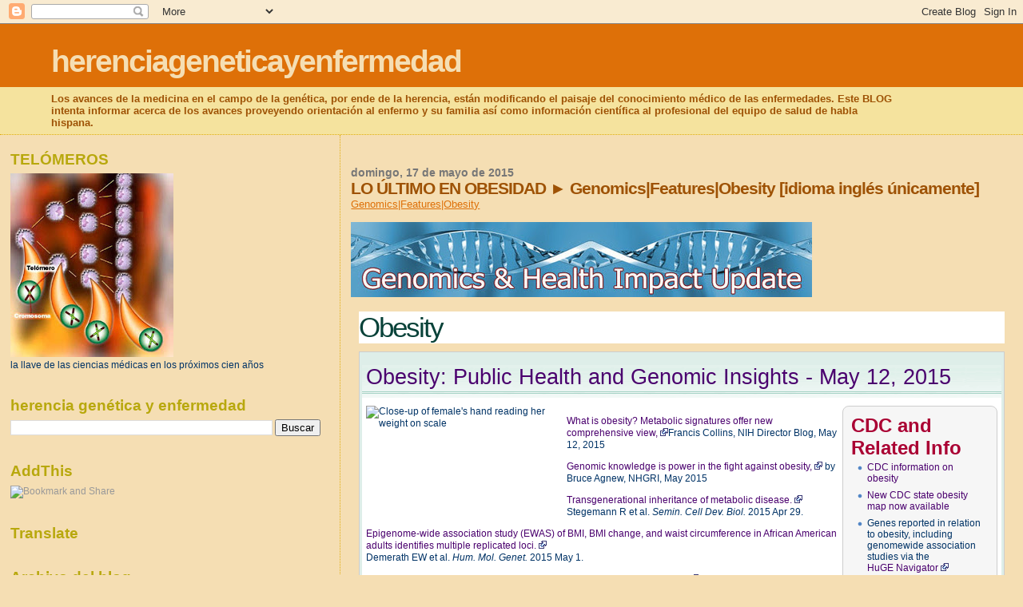

--- FILE ---
content_type: text/html; charset=UTF-8
request_url: https://herenciageneticayenfermedad.blogspot.com/2015/05/lo-ultimo-en-obesidad.html
body_size: 33766
content:
<!DOCTYPE html>
<html dir='ltr'>
<head>
<link href='https://www.blogger.com/static/v1/widgets/2944754296-widget_css_bundle.css' rel='stylesheet' type='text/css'/>
<meta content='text/html; charset=UTF-8' http-equiv='Content-Type'/>
<meta content='blogger' name='generator'/>
<link href='https://herenciageneticayenfermedad.blogspot.com/favicon.ico' rel='icon' type='image/x-icon'/>
<link href='https://herenciageneticayenfermedad.blogspot.com/2015/05/lo-ultimo-en-obesidad.html' rel='canonical'/>
<link rel="alternate" type="application/atom+xml" title="herenciageneticayenfermedad - Atom" href="https://herenciageneticayenfermedad.blogspot.com/feeds/posts/default" />
<link rel="alternate" type="application/rss+xml" title="herenciageneticayenfermedad - RSS" href="https://herenciageneticayenfermedad.blogspot.com/feeds/posts/default?alt=rss" />
<link rel="service.post" type="application/atom+xml" title="herenciageneticayenfermedad - Atom" href="https://www.blogger.com/feeds/1087927465864445774/posts/default" />

<link rel="alternate" type="application/atom+xml" title="herenciageneticayenfermedad - Atom" href="https://herenciageneticayenfermedad.blogspot.com/feeds/1815613063357430977/comments/default" />
<!--Can't find substitution for tag [blog.ieCssRetrofitLinks]-->
<link href='https://blogger.googleusercontent.com/img/proxy/[base64]s0-d-e1-ft' rel='image_src'/>
<meta content='https://herenciageneticayenfermedad.blogspot.com/2015/05/lo-ultimo-en-obesidad.html' property='og:url'/>
<meta content='LO ÚLTIMO EN OBESIDAD ► Genomics|Features|Obesity [idioma inglés únicamente]' property='og:title'/>
<meta content='Genomics|Features|Obesity   Obesity Obesity: Public Health and Genomic Insights - May 12, 2015 CDC and Related Info CDC information on obesi...' property='og:description'/>
<meta content='https://blogger.googleusercontent.com/img/proxy/[base64]w1200-h630-p-k-no-nu' property='og:image'/>
<title>herenciageneticayenfermedad: LO ÚLTIMO EN OBESIDAD &#9658; Genomics|Features|Obesity [idioma inglés únicamente]</title>
<style id='page-skin-1' type='text/css'><!--
/*
* Blogger Template Style
*
* Sand Dollar
* by Jason Sutter
* Updated by Blogger Team
*/
body {
margin:0px;
padding:0px;
background:#F5DEB3;
color:#003366;
font-size: small;
}
#outer-wrapper {
font:normal normal 100% 'Trebuchet MS',Trebuchet,Verdana,Sans-Serif;
}
a {
color:#DE7008;
}
a:hover {
color:#9E5205;
}
a img {
border-width: 0;
}
#content-wrapper {
padding-top: 0;
padding-right: 1em;
padding-bottom: 0;
padding-left: 1em;
}
@media all  {
div#main {
float:right;
width:66%;
padding-top:30px;
padding-right:0;
padding-bottom:10px;
padding-left:1em;
border-left:dotted 1px #e0ad12;
word-wrap: break-word; /* fix for long text breaking sidebar float in IE */
overflow: hidden;     /* fix for long non-text content breaking IE sidebar float */
}
div#sidebar {
margin-top:20px;
margin-right:0px;
margin-bottom:0px;
margin-left:0;
padding:0px;
text-align:left;
float: left;
width: 31%;
word-wrap: break-word; /* fix for long text breaking sidebar float in IE */
overflow: hidden;     /* fix for long non-text content breaking IE sidebar float */
}
}
@media handheld  {
div#main {
float:none;
width:90%;
}
div#sidebar {
padding-top:30px;
padding-right:7%;
padding-bottom:10px;
padding-left:3%;
}
}
#header {
padding-top:0px;
padding-right:0px;
padding-bottom:0px;
padding-left:0px;
margin-top:0px;
margin-right:0px;
margin-bottom:0px;
margin-left:0px;
border-bottom:dotted 1px #e0ad12;
background:#F5E39e;
}
h1 a:link  {
text-decoration:none;
color:#F5DEB3
}
h1 a:visited  {
text-decoration:none;
color:#F5DEB3
}
h1,h2,h3 {
margin: 0;
}
h1 {
padding-top:25px;
padding-right:0px;
padding-bottom:10px;
padding-left:5%;
color:#F5DEB3;
background:#DE7008;
font:normal bold 300% Verdana,Sans-Serif;
letter-spacing:-2px;
}
h3.post-title {
color:#9E5205;
font:normal bold 160% Verdana,Sans-Serif;
letter-spacing:-1px;
}
h3.post-title a,
h3.post-title a:visited {
color: #9E5205;
}
h2.date-header  {
margin-top:10px;
margin-right:0px;
margin-bottom:0px;
margin-left:0px;
color:#777777;
font: normal bold 105% 'Trebuchet MS',Trebuchet,Verdana,Sans-serif;
}
h4 {
color:#aa0033;
}
#sidebar h2 {
color:#B8A80D;
margin:0px;
padding:0px;
font:normal bold 150% Verdana,Sans-serif;
}
#sidebar .widget {
margin-top:0px;
margin-right:0px;
margin-bottom:33px;
margin-left:0px;
padding-top:0px;
padding-right:0px;
padding-bottom:0px;
padding-left:0px;
font-size:95%;
}
#sidebar ul {
list-style-type:none;
padding-left: 0;
margin-top: 0;
}
#sidebar li {
margin-top:0px;
margin-right:0px;
margin-bottom:0px;
margin-left:0px;
padding-top:0px;
padding-right:0px;
padding-bottom:0px;
padding-left:0px;
list-style-type:none;
font-size:95%;
}
.description {
padding:0px;
margin-top:7px;
margin-right:12%;
margin-bottom:7px;
margin-left:5%;
color:#9E5205;
background:transparent;
font:bold 100% Verdana,Sans-Serif;
}
.post {
margin-top:0px;
margin-right:0px;
margin-bottom:30px;
margin-left:0px;
}
.post strong {
color:#003366;
font-weight:bold;
}
pre,code {
color:#999999;
}
strike {
color:#999999;
}
.post-footer  {
padding:0px;
margin:0px;
color:#444444;
font-size:80%;
}
.post-footer a {
border:none;
color:#968a0a;
text-decoration:none;
}
.post-footer a:hover {
text-decoration:underline;
}
#comments {
padding:0px;
font-size:110%;
font-weight:bold;
}
.comment-author {
margin-top: 10px;
}
.comment-body {
font-size:100%;
font-weight:normal;
color:black;
}
.comment-footer {
padding-bottom:20px;
color:#444444;
font-size:80%;
font-weight:normal;
display:inline;
margin-right:10px
}
.deleted-comment  {
font-style:italic;
color:gray;
}
.comment-link  {
margin-left:.6em;
}
.profile-textblock {
clear: both;
margin-left: 0;
}
.profile-img {
float: left;
margin-top: 0;
margin-right: 5px;
margin-bottom: 5px;
margin-left: 0;
border: 2px solid #DE7008;
}
#sidebar a:link  {
color:#999999;
text-decoration:none;
}
#sidebar a:active  {
color:#ff0000;
text-decoration:none;
}
#sidebar a:visited  {
color:sidebarlinkcolor;
text-decoration:none;
}
#sidebar a:hover {
color:#B8A80D;
text-decoration:none;
}
.feed-links {
clear: both;
line-height: 2.5em;
}
#blog-pager-newer-link {
float: left;
}
#blog-pager-older-link {
float: right;
}
#blog-pager {
text-align: center;
}
.clear {
clear: both;
}
.widget-content {
margin-top: 0.5em;
}
/** Tweaks for layout editor preview */
body#layout #outer-wrapper {
margin-top: 0;
}
body#layout #main,
body#layout #sidebar {
margin-top: 10px;
padding-top: 0;
}

--></style>
<link href='https://www.blogger.com/dyn-css/authorization.css?targetBlogID=1087927465864445774&amp;zx=86283f24-a420-436a-aa88-3b9a5a103496' media='none' onload='if(media!=&#39;all&#39;)media=&#39;all&#39;' rel='stylesheet'/><noscript><link href='https://www.blogger.com/dyn-css/authorization.css?targetBlogID=1087927465864445774&amp;zx=86283f24-a420-436a-aa88-3b9a5a103496' rel='stylesheet'/></noscript>
<meta name='google-adsense-platform-account' content='ca-host-pub-1556223355139109'/>
<meta name='google-adsense-platform-domain' content='blogspot.com'/>

<!-- data-ad-client=ca-pub-1755157453017477 -->

</head>
<body>
<div class='navbar section' id='navbar'><div class='widget Navbar' data-version='1' id='Navbar1'><script type="text/javascript">
    function setAttributeOnload(object, attribute, val) {
      if(window.addEventListener) {
        window.addEventListener('load',
          function(){ object[attribute] = val; }, false);
      } else {
        window.attachEvent('onload', function(){ object[attribute] = val; });
      }
    }
  </script>
<div id="navbar-iframe-container"></div>
<script type="text/javascript" src="https://apis.google.com/js/platform.js"></script>
<script type="text/javascript">
      gapi.load("gapi.iframes:gapi.iframes.style.bubble", function() {
        if (gapi.iframes && gapi.iframes.getContext) {
          gapi.iframes.getContext().openChild({
              url: 'https://www.blogger.com/navbar/1087927465864445774?po\x3d1815613063357430977\x26origin\x3dhttps://herenciageneticayenfermedad.blogspot.com',
              where: document.getElementById("navbar-iframe-container"),
              id: "navbar-iframe"
          });
        }
      });
    </script><script type="text/javascript">
(function() {
var script = document.createElement('script');
script.type = 'text/javascript';
script.src = '//pagead2.googlesyndication.com/pagead/js/google_top_exp.js';
var head = document.getElementsByTagName('head')[0];
if (head) {
head.appendChild(script);
}})();
</script>
</div></div>
<div id='outer-wrapper'><div id='wrap2'>
<!-- skip links for text browsers -->
<span id='skiplinks' style='display:none;'>
<a href='#main'>skip to main </a> |
      <a href='#sidebar'>skip to sidebar</a>
</span>
<div id='header-wrapper'>
<div class='header section' id='header'><div class='widget Header' data-version='1' id='Header1'>
<div id='header-inner'>
<div class='titlewrapper'>
<h1 class='title'>
<a href='https://herenciageneticayenfermedad.blogspot.com/'>
herenciageneticayenfermedad
</a>
</h1>
</div>
<div class='descriptionwrapper'>
<p class='description'><span>Los avances de la medicina en el campo de la genética, por ende de la herencia, están modificando el paisaje del conocimiento médico de las enfermedades. Este BLOG intenta informar acerca de los avances proveyendo orientación al enfermo y su familia así como información científica al profesional del equipo de salud de habla hispana.</span></p>
</div>
</div>
</div></div>
</div>
<div id='content-wrapper'>
<div id='crosscol-wrapper' style='text-align:center'>
<div class='crosscol no-items section' id='crosscol'></div>
</div>
<div id='main-wrapper'>
<div class='main section' id='main'><div class='widget Blog' data-version='1' id='Blog1'>
<div class='blog-posts hfeed'>

          <div class="date-outer">
        
<h2 class='date-header'><span>domingo, 17 de mayo de 2015</span></h2>

          <div class="date-posts">
        
<div class='post-outer'>
<div class='post hentry uncustomized-post-template' itemprop='blogPost' itemscope='itemscope' itemtype='http://schema.org/BlogPosting'>
<meta content='https://blogger.googleusercontent.com/img/proxy/[base64]s0-d-e1-ft' itemprop='image_url'/>
<meta content='1087927465864445774' itemprop='blogId'/>
<meta content='1815613063357430977' itemprop='postId'/>
<a name='1815613063357430977'></a>
<h3 class='post-title entry-title' itemprop='name'>
LO ÚLTIMO EN OBESIDAD &#9658; Genomics|Features|Obesity [idioma inglés únicamente]
</h3>
<div class='post-header'>
<div class='post-header-line-1'></div>
</div>
<div class='post-body entry-content' id='post-body-1815613063357430977' itemprop='description articleBody'>
<a href="http://www.cdc.gov/genomics/public/features/obesity.htm">Genomics|Features|Obesity</a><br /><br />
<img alt="Genomics &amp; Health Impact Update with DNA in background" src="https://blogger.googleusercontent.com/img/proxy/[base64]s0-d-e1-ft" /><br /><br />
<h1 style="background-color: white; color: #084239; font-family: 'Trebuchet MS', Arial, sans-serif; font-size: 2.2rem; font-weight: normal; margin: 0px 10px; padding: 0px;">Obesity</h1><div class="module double-rule bulleted-links" style="background-color: #deeee9; border: 1px solid rgb(205, 205, 205); box-sizing: border-box; font-family: Verdana, Arial, Helvetica, sans-serif; font-size: 12px; margin: 10px 10px 0px; padding: 3px;"><div class="inner" style="background-color: white; margin: 0px; overflow: hidden; padding: 0px;"><h3 style="background: url(https://lh3.googleusercontent.com/blogger_img_proxy/AEn0k_sd0ux1L1lQQqdseGd01sjGWiMf_e2OukiitCGTrpWjbujKds_b7ahDRiHOKGouMQfb7OzrMdP0yVc1NaBklSQrTsnXI8CUMWI-Q5ZebCl9RlmCMAILJVWX9DVc6mLj3Cu10GqA9nf3EA=s0-d) 100% 100% repeat-x rgb(222, 238, 233); color: #084239; font-family: &#39;Trebuchet MS&#39;, Verdana, Arial, Helvetica, sans-serif; font-size: 1.7rem; font-weight: normal; line-height: 1; margin: 0px; padding: 0.5em 5px;"><a href="https://www.blogger.com/null" id="May12" name="May12" style="color: #0a29a5; margin: 0px; padding: 0px;"></a><a href="http://www.cdc.gov/genomics/public/features/obesity.htm#May12" id="anch_11" style="color: #4a006e; margin: 0px; padding: 0px; text-decoration: none;">Obesity: Public Health and Genomic Insights - May 12, 2015</a></h3><div class="subColumns" style="margin: 10px 0px 0px; overflow: hidden; padding: 0px; width: auto;"><div class="subc" style="box-sizing: border-box; margin: 0px 5px; overflow: hidden; padding: 0px;"><div style="font-size: 1em; line-height: 1.33em; padding: 0px;"><img align="left" alt="Close-up of female&#39;s hand reading her weight on scale" class="imgpadrgt" height="136" src="https://lh3.googleusercontent.com/blogger_img_proxy/AEn0k_u5wrO7hh5GBxsj60GrKtt-zz0TjcjGg_5GEcVAQklBPSVrY6R2VWXmuNqaBVoxwAsRyWp9WiCFjP3l7AKdFOTRF4AH975CTfVTtBqXvhqR6Lg21zB2I7txwPN4Aj-148ls0y8zs-N63VYFVvne=s0-d" style="margin: 0px; max-width: 100%; padding: 0px 10px 0px 0px;" width="241"></div><div id="onthispage" style="box-sizing: border-box; float: right; margin: 0px; padding: 0px 0px 0px 5px; width: 199.3125px;"><div class="module roundem grey bulleted-links" style="background-color: rgb(246, 246, 246) !important; border-radius: 8px; border: 1px solid rgb(205, 205, 205); box-sizing: border-box; margin: 0px; padding: 5px;"><div class="inner" style="margin: 0px; overflow: hidden; padding: 5px;"><h4 style="font-family: 'Trebuchet MS', Arial, sans-serif; font-size: 1.5rem; margin: 0px; padding: 0px; position: relative;">CDC and Related Info</h4><div class="subc" style="box-sizing: border-box; margin: 0px 5px; overflow: hidden; padding: 0px;"><ul style="border: 0px; margin: 0px; padding: 0px; position: relative;"><li style="background: url(https://lh3.googleusercontent.com/blogger_img_proxy/AEn0k_v1HJV8ObG6iTL511vexLwLn0N-GbvLCIvZ9Hp-gMDkdZsNTb501LzpZqxr2roNco3uqoYj3Iw1tFMry_AUf4QhWHS88HFPPBdVXIg1Aaox7D7TOLAXRix_eOya=s0-d) 0.3em 0.65em no-repeat transparent; border-top-style: none; display: block; list-style: none; margin: 0px; overflow: hidden; padding: 3px 0px 3px 1.25em; position: relative;"><a href="http://www.cdc.gov/obesity/" id="anch_12" style="color: #4a006e; display: block; margin: 0px; padding: 0px; text-decoration: none;">CDC information on obesity</a><a href="https://wwwn.cdc.gov/als/Default.aspx" id="anch_13" style="color: #4a006e; display: block; margin: 0px; padding: 0px; text-decoration: none;"></a></li>
<li style="background: url(https://lh3.googleusercontent.com/blogger_img_proxy/AEn0k_v1HJV8ObG6iTL511vexLwLn0N-GbvLCIvZ9Hp-gMDkdZsNTb501LzpZqxr2roNco3uqoYj3Iw1tFMry_AUf4QhWHS88HFPPBdVXIg1Aaox7D7TOLAXRix_eOya=s0-d) 0.3em 0.65em no-repeat transparent; border-top-color: transparent !important; border-top-style: solid !important; border-top-width: 1px !important; display: block; list-style: none; margin: 0px; overflow: hidden; padding: 3px 0px 3px 1.25em; position: relative;"><a href="http://www.cdc.gov/media/releases/2014/a0904-obesity-map.html" id="anch_14" style="color: #4a006e; display: block; margin: 0px; padding: 0px; text-decoration: none;">New CDC state obesity map now available</a></li>
<li style="background: url(https://lh3.googleusercontent.com/blogger_img_proxy/AEn0k_v1HJV8ObG6iTL511vexLwLn0N-GbvLCIvZ9Hp-gMDkdZsNTb501LzpZqxr2roNco3uqoYj3Iw1tFMry_AUf4QhWHS88HFPPBdVXIg1Aaox7D7TOLAXRix_eOya=s0-d) 0.3em 0.65em no-repeat transparent; border-top-color: transparent !important; border-top-style: solid !important; border-top-width: 1px !important; display: block; list-style: none; margin: 0px; overflow: hidden; padding: 3px 0px 3px 1.25em; position: relative;">Genes reported in relation to obesity, including genomewide association studies via the<span class="cdc-decorated" style="display: block; margin: 0px; padding: 0px;"><a class="external" href="http://64.29.163.162:8080/HuGENavigator/phenoPedia.do?firstQuery=Obesity&amp;cuiID=C0028754%20%20&amp;typeSubmit=GO&amp;check=y&amp;which=2&amp;pubOrderType=pubD" id="anch_15" style="color: #4a006e; display: inline; margin: 0px; padding: 0px; text-decoration: none;" target="_blank">HuGE Navigator</a><a class="external" href="http://www.cdc.gov/Other/disclaimer.html" id="anch_16" style="color: #4a006e; display: inline; margin: 0px; padding: 0px; text-decoration: none;" target="_blank"><img alt="External Web Site Icon" class="externalImg" src="https://lh3.googleusercontent.com/blogger_img_proxy/AEn0k_uSEk2Zv6Zwp0Mp7e-wdEn0XEueqN4G2RRFdCsDbR1qo6noZ26rgZlre9hZMc_hfVuCwXSKKYWWFnF9BFP1r9C7WbmNofDXs0tV2oAylPxElw2Bq7gqPBMP=s0-d" style="border: none; display: inline; height: auto; left: 3px; margin: 0px 0.25em 0px 0px; max-width: 100%; padding: 0px; position: relative; vertical-align: baseline; width: auto;" title="External Web Site Icon"></a></span></li>
</ul></div></div></div></div><div style="font-size: 1em; line-height: 1.33em; margin-top: 1em; padding: 0px;"><span class="cdc-decorated" style="margin: 0px; padding: 0px;"><a class="external" href="http://directorsblog.nih.gov/2015/05/12/what-is-obesity-metabolic-signatures-offer-new-comprehensive-view/" id="anch_17" style="color: #4a006e; display: inline; margin: 0px; padding: 0px; text-decoration: none;" target="_blank">What is obesity? Metabolic signatures offer new comprehensive view,</a><a class="external" href="http://www.cdc.gov/Other/disclaimer.html" id="anch_18" style="color: #4a006e; display: inline; margin: 0px; padding: 0px; text-decoration: none;" target="_blank"><img alt="External Web Site Icon" class="externalImg" src="https://lh3.googleusercontent.com/blogger_img_proxy/AEn0k_uSEk2Zv6Zwp0Mp7e-wdEn0XEueqN4G2RRFdCsDbR1qo6noZ26rgZlre9hZMc_hfVuCwXSKKYWWFnF9BFP1r9C7WbmNofDXs0tV2oAylPxElw2Bq7gqPBMP=s0-d" style="border: none; display: inline; height: auto; left: 3px; margin: 0px 0.25em 0px 0px; max-width: 100%; padding: 0px; position: relative; vertical-align: baseline; width: auto;" title="External Web Site Icon"></a></span>Francis Collins, NIH Director Blog, May 12, 2015</div><div style="font-size: 1em; line-height: 1.33em; margin-top: 1em; padding: 0px;"><span class="cdc-decorated" style="margin: 0px; padding: 0px;"><a class="external" href="http://www.genome.gov/27561555" id="anch_19" style="color: #4a006e; display: inline; margin: 0px; padding: 0px; text-decoration: none;" target="_blank">Genomic knowledge is power in the fight against obesity,</a><a class="external" href="http://www.cdc.gov/Other/disclaimer.html" id="anch_20" style="color: #4a006e; display: inline; margin: 0px; padding: 0px; text-decoration: none;" target="_blank"><img alt="External Web Site Icon" class="externalImg" src="https://lh3.googleusercontent.com/blogger_img_proxy/AEn0k_uSEk2Zv6Zwp0Mp7e-wdEn0XEueqN4G2RRFdCsDbR1qo6noZ26rgZlre9hZMc_hfVuCwXSKKYWWFnF9BFP1r9C7WbmNofDXs0tV2oAylPxElw2Bq7gqPBMP=s0-d" style="border: none; display: inline; height: auto; left: 3px; margin: 0px 0.25em 0px 0px; max-width: 100%; padding: 0px; position: relative; vertical-align: baseline; width: auto;" title="External Web Site Icon"></a></span>&nbsp;by Bruce Agnew, NHGRI, May 2015</div><div style="font-size: 1em; line-height: 1.33em; margin-top: 1em; padding: 0px;"><span class="cdc-decorated" style="margin: 0px; padding: 0px;"><a class="external" href="http://www.ncbi.nlm.nih.gov/pubmed/25937492?dopt=Abstract" id="anch_21" style="color: #4a006e; display: inline; margin: 0px; padding: 0px; text-decoration: none;" target="_blank">Transgenerational inheritance of metabolic disease.</a><a class="external" href="http://www.cdc.gov/Other/disclaimer.html" id="anch_22" style="color: #4a006e; display: inline; margin: 0px; padding: 0px; text-decoration: none;" target="_blank"><img alt="External Web Site Icon" class="externalImg" src="https://lh3.googleusercontent.com/blogger_img_proxy/AEn0k_uSEk2Zv6Zwp0Mp7e-wdEn0XEueqN4G2RRFdCsDbR1qo6noZ26rgZlre9hZMc_hfVuCwXSKKYWWFnF9BFP1r9C7WbmNofDXs0tV2oAylPxElw2Bq7gqPBMP=s0-d" style="border: none; display: inline; height: auto; left: 3px; margin: 0px 0.25em 0px 0px; max-width: 100%; padding: 0px; position: relative; vertical-align: baseline; width: auto;" title="External Web Site Icon"></a></span><br style="margin: 0px; padding: 0px;" />Stegemann R et al.&nbsp;<em style="margin: 0px; padding: 0px;">Semin. Cell Dev. Biol.</em>&nbsp;2015 Apr 29.</div><div style="font-size: 1em; line-height: 1.33em; margin-top: 1em; padding: 0px;"><span class="cdc-decorated" style="margin: 0px; padding: 0px;"><a class="external" href="http://www.ncbi.nlm.nih.gov/pubmed/25935004?dopt=Abstract" id="anch_23" style="color: #4a006e; display: inline; margin: 0px; padding: 0px; text-decoration: none;" target="_blank">Epigenome-wide association study (EWAS) of BMI, BMI change, and waist circumference in African American adults identifies multiple replicated loci.</a><a class="external" href="http://www.cdc.gov/Other/disclaimer.html" id="anch_24" style="color: #4a006e; display: inline; margin: 0px; padding: 0px; text-decoration: none;" target="_blank"><img alt="External Web Site Icon" class="externalImg" src="https://lh3.googleusercontent.com/blogger_img_proxy/AEn0k_uSEk2Zv6Zwp0Mp7e-wdEn0XEueqN4G2RRFdCsDbR1qo6noZ26rgZlre9hZMc_hfVuCwXSKKYWWFnF9BFP1r9C7WbmNofDXs0tV2oAylPxElw2Bq7gqPBMP=s0-d" style="border: none; display: inline; height: auto; left: 3px; margin: 0px 0.25em 0px 0px; max-width: 100%; padding: 0px; position: relative; vertical-align: baseline; width: auto;" title="External Web Site Icon"></a></span><br style="margin: 0px; padding: 0px;" />Demerath EW et al.&nbsp;<em style="margin: 0px; padding: 0px;">Hum. Mol. Genet.</em>&nbsp;2015 May 1.</div><div style="font-size: 1em; line-height: 1.33em; margin-top: 1em; padding: 0px;"><span class="cdc-decorated" style="margin: 0px; padding: 0px;"><a class="external" href="http://www.ncbi.nlm.nih.gov/pubmed/25934505?dopt=Abstract" id="anch_25" style="color: #4a006e; display: inline; margin: 0px; padding: 0px; text-decoration: none;" target="_blank">Loss of the RNA polymerase III repressor MAF1 confers obesity resistance.</a><a class="external" href="http://www.cdc.gov/Other/disclaimer.html" id="anch_26" style="color: #4a006e; display: inline; margin: 0px; padding: 0px; text-decoration: none;" target="_blank"><img alt="External Web Site Icon" class="externalImg" src="https://lh3.googleusercontent.com/blogger_img_proxy/AEn0k_uSEk2Zv6Zwp0Mp7e-wdEn0XEueqN4G2RRFdCsDbR1qo6noZ26rgZlre9hZMc_hfVuCwXSKKYWWFnF9BFP1r9C7WbmNofDXs0tV2oAylPxElw2Bq7gqPBMP=s0-d" style="border: none; display: inline; height: auto; left: 3px; margin: 0px 0.25em 0px 0px; max-width: 100%; padding: 0px; position: relative; vertical-align: baseline; width: auto;" title="External Web Site Icon"></a></span><br style="margin: 0px; padding: 0px;" />Bonhoure N et al.&nbsp;<em style="margin: 0px; padding: 0px;">Genes Dev.</em>&nbsp;2015 May 1. (9) 934-47</div><div style="font-size: 1em; line-height: 1.33em; margin-top: 1em; padding: 0px;"><span class="cdc-decorated" style="margin: 0px; padding: 0px;"><a class="external" href="http://www.ncbi.nlm.nih.gov/pubmed/25921831?dopt=Abstract" id="anch_27" style="color: #4a006e; display: inline; margin: 0px; padding: 0px; text-decoration: none;" target="_blank">The role of the gut microbiota in metabolic health.</a><a class="external" href="http://www.cdc.gov/Other/disclaimer.html" id="anch_28" style="color: #4a006e; display: inline; margin: 0px; padding: 0px; text-decoration: none;" target="_blank"><img alt="External Web Site Icon" class="externalImg" src="https://lh3.googleusercontent.com/blogger_img_proxy/AEn0k_uSEk2Zv6Zwp0Mp7e-wdEn0XEueqN4G2RRFdCsDbR1qo6noZ26rgZlre9hZMc_hfVuCwXSKKYWWFnF9BFP1r9C7WbmNofDXs0tV2oAylPxElw2Bq7gqPBMP=s0-d" style="border: none; display: inline; height: auto; left: 3px; margin: 0px 0.25em 0px 0px; max-width: 100%; padding: 0px; position: relative; vertical-align: baseline; width: auto;" title="External Web Site Icon"></a></span><br style="margin: 0px; padding: 0px;" />Janssen AW et al.&nbsp;<em style="margin: 0px; padding: 0px;">FASEB J.</em>&nbsp;2015 Apr 28.</div><div style="font-size: 1em; line-height: 1.33em; margin-top: 1em; padding: 0px;"><span class="cdc-decorated" style="margin: 0px; padding: 0px;"><a class="external" href="http://www.ncbi.nlm.nih.gov/pubmed/25912042?dopt=Abstract" id="anch_29" style="color: #4a006e; display: inline; margin: 0px; padding: 0px; text-decoration: none;" target="_blank">Interactions between obesity-related copy number variants and dietary behaviors in childhood obesity.</a><a class="external" href="http://www.cdc.gov/Other/disclaimer.html" id="anch_30" style="color: #4a006e; display: inline; margin: 0px; padding: 0px; text-decoration: none;" target="_blank"><img alt="External Web Site Icon" class="externalImg" src="https://lh3.googleusercontent.com/blogger_img_proxy/AEn0k_uSEk2Zv6Zwp0Mp7e-wdEn0XEueqN4G2RRFdCsDbR1qo6noZ26rgZlre9hZMc_hfVuCwXSKKYWWFnF9BFP1r9C7WbmNofDXs0tV2oAylPxElw2Bq7gqPBMP=s0-d" style="border: none; display: inline; height: auto; left: 3px; margin: 0px 0.25em 0px 0px; max-width: 100%; padding: 0px; position: relative; vertical-align: baseline; width: auto;" title="External Web Site Icon"></a></span><br style="margin: 0px; padding: 0px;" />Zhang D et al.&nbsp;<em style="margin: 0px; padding: 0px;">Nutrients</em>&nbsp;2015 (4) 3054-66</div><div style="font-size: 1em; line-height: 1.33em; margin-top: 1em; padding: 0px;"><span class="cdc-decorated" style="margin: 0px; padding: 0px;"><a class="external" href="http://www.ncbi.nlm.nih.gov/pubmed/25907313?dopt=Abstract" id="anch_31" style="color: #4a006e; display: inline; margin: 0px; padding: 0px; text-decoration: none;" target="_blank">The metabolome profiling and pathway analysis in metabolic healthy and abnormal obesity.</a><a class="external" href="http://www.cdc.gov/Other/disclaimer.html" id="anch_32" style="color: #4a006e; display: inline; margin: 0px; padding: 0px; text-decoration: none;" target="_blank"><img alt="External Web Site Icon" class="externalImg" src="https://lh3.googleusercontent.com/blogger_img_proxy/AEn0k_uSEk2Zv6Zwp0Mp7e-wdEn0XEueqN4G2RRFdCsDbR1qo6noZ26rgZlre9hZMc_hfVuCwXSKKYWWFnF9BFP1r9C7WbmNofDXs0tV2oAylPxElw2Bq7gqPBMP=s0-d" style="border: none; display: inline; height: auto; left: 3px; margin: 0px 0.25em 0px 0px; max-width: 100%; padding: 0px; position: relative; vertical-align: baseline; width: auto;" title="External Web Site Icon"></a></span><br style="margin: 0px; padding: 0px;" />Chen H-H et al.&nbsp;<em style="margin: 0px; padding: 0px;">Int J Obes (Lond)</em>&nbsp;2015 Apr 24.</div><div style="font-size: 1em; line-height: 1.33em; margin-top: 1em; padding: 0px;"><span class="cdc-decorated" style="margin: 0px; padding: 0px;"><a class="external" href="http://www.ncbi.nlm.nih.gov/pubmed/25903251?dopt=Abstract" id="anch_33" style="color: #4a006e; display: inline; margin: 0px; padding: 0px; text-decoration: none;" target="_blank">Mothers' guilt responses to children's obesity risk feedback.</a><a class="external" href="http://www.cdc.gov/Other/disclaimer.html" id="anch_34" style="color: #4a006e; display: inline; margin: 0px; padding: 0px; text-decoration: none;" target="_blank"><img alt="External Web Site Icon" class="externalImg" src="https://lh3.googleusercontent.com/blogger_img_proxy/AEn0k_uSEk2Zv6Zwp0Mp7e-wdEn0XEueqN4G2RRFdCsDbR1qo6noZ26rgZlre9hZMc_hfVuCwXSKKYWWFnF9BFP1r9C7WbmNofDXs0tV2oAylPxElw2Bq7gqPBMP=s0-d" style="border: none; display: inline; height: auto; left: 3px; margin: 0px 0.25em 0px 0px; max-width: 100%; padding: 0px; position: relative; vertical-align: baseline; width: auto;" title="External Web Site Icon"></a></span><br style="margin: 0px; padding: 0px;" />Persky S et al.&nbsp;<em style="margin: 0px; padding: 0px;">J Health Psychol</em>&nbsp;2015 May (5) 649-58</div><div style="font-size: 1em; line-height: 1.33em; margin-top: 1em; padding: 0px;"><span class="cdc-decorated" style="margin: 0px; padding: 0px;"><a class="external" href="http://www.ncbi.nlm.nih.gov/pubmed/25903154?dopt=Abstract" id="anch_35" style="color: #4a006e; display: inline; margin: 0px; padding: 0px; text-decoration: none;" target="_blank">A genetic risk score combining 32 SNPs is associated with body mass index and improves obesity prediction in people with major depressive disorder.</a><a class="external" href="http://www.cdc.gov/Other/disclaimer.html" id="anch_36" style="color: #4a006e; display: inline; margin: 0px; padding: 0px; text-decoration: none;" target="_blank"><img alt="External Web Site Icon" class="externalImg" src="https://lh3.googleusercontent.com/blogger_img_proxy/AEn0k_uSEk2Zv6Zwp0Mp7e-wdEn0XEueqN4G2RRFdCsDbR1qo6noZ26rgZlre9hZMc_hfVuCwXSKKYWWFnF9BFP1r9C7WbmNofDXs0tV2oAylPxElw2Bq7gqPBMP=s0-d" style="border: none; display: inline; height: auto; left: 3px; margin: 0px 0.25em 0px 0px; max-width: 100%; padding: 0px; position: relative; vertical-align: baseline; width: auto;" title="External Web Site Icon"></a></span><br style="margin: 0px; padding: 0px;" />Hung Chi-Fa et al.&nbsp;<em style="margin: 0px; padding: 0px;">BMC Med</em>&nbsp;2015 86</div><div style="font-size: 1em; line-height: 1.33em; margin-top: 1em; padding: 0px;"><span class="cdc-decorated" style="margin: 0px; padding: 0px;"><a class="external" href="http://www.ncbi.nlm.nih.gov/pubmed/25871514?dopt=Abstract" id="anch_37" style="color: #4a006e; display: inline; margin: 0px; padding: 0px; text-decoration: none;" target="_blank">Genome-wide screen of DNA methylation identifies novel markers in childhood obesity.</a><a class="external" href="http://www.cdc.gov/Other/disclaimer.html" id="anch_38" style="color: #4a006e; display: inline; margin: 0px; padding: 0px; text-decoration: none;" target="_blank"><img alt="External Web Site Icon" class="externalImg" src="https://lh3.googleusercontent.com/blogger_img_proxy/AEn0k_uSEk2Zv6Zwp0Mp7e-wdEn0XEueqN4G2RRFdCsDbR1qo6noZ26rgZlre9hZMc_hfVuCwXSKKYWWFnF9BFP1r9C7WbmNofDXs0tV2oAylPxElw2Bq7gqPBMP=s0-d" style="border: none; display: inline; height: auto; left: 3px; margin: 0px 0.25em 0px 0px; max-width: 100%; padding: 0px; position: relative; vertical-align: baseline; width: auto;" title="External Web Site Icon"></a></span><br style="margin: 0px; padding: 0px;" />Ding Xu et al.&nbsp;<em style="margin: 0px; padding: 0px;">Gene</em>&nbsp;2015 Apr 12.</div><div style="font-size: 1em; line-height: 1.33em; margin-top: 1em; padding: 0px;"><span class="cdc-decorated" style="margin: 0px; padding: 0px;"><a class="external" href="http://www.ncbi.nlm.nih.gov/pubmed/25866743?dopt=Abstract" id="anch_39" style="color: #4a006e; display: inline; margin: 0px; padding: 0px; text-decoration: none;" target="_blank">Obesity: interactions of genome and nutrients intake.</a><a class="external" href="http://www.cdc.gov/Other/disclaimer.html" id="anch_40" style="color: #4a006e; display: inline; margin: 0px; padding: 0px; text-decoration: none;" target="_blank"><img alt="External Web Site Icon" class="externalImg" src="https://lh3.googleusercontent.com/blogger_img_proxy/AEn0k_uSEk2Zv6Zwp0Mp7e-wdEn0XEueqN4G2RRFdCsDbR1qo6noZ26rgZlre9hZMc_hfVuCwXSKKYWWFnF9BFP1r9C7WbmNofDXs0tV2oAylPxElw2Bq7gqPBMP=s0-d" style="border: none; display: inline; height: auto; left: 3px; margin: 0px 0.25em 0px 0px; max-width: 100%; padding: 0px; position: relative; vertical-align: baseline; width: auto;" title="External Web Site Icon"></a></span><br style="margin: 0px; padding: 0px;" />Doo Miae et al.&nbsp;<em style="margin: 0px; padding: 0px;">Prev Nutr Food Sci</em>&nbsp;2015 Mar (1) 1-7</div><div style="font-size: 1em; line-height: 1.33em; margin-top: 1em; padding: 0px;"><span class="cdc-decorated" style="margin: 0px; padding: 0px;"><a class="external" href="http://www.ncbi.nlm.nih.gov/pubmed/25866590?dopt=Abstract" id="anch_41" style="color: #4a006e; display: inline; margin: 0px; padding: 0px; text-decoration: none;" target="_blank">Genome-wide blood DNA methylation alterations at regulatory elements and heterochromatic regions in monozygotic twins discordant for obesity and liver fat.</a><a class="external" href="http://www.cdc.gov/Other/disclaimer.html" id="anch_42" style="color: #4a006e; display: inline; margin: 0px; padding: 0px; text-decoration: none;" target="_blank"><img alt="External Web Site Icon" class="externalImg" src="https://lh3.googleusercontent.com/blogger_img_proxy/AEn0k_uSEk2Zv6Zwp0Mp7e-wdEn0XEueqN4G2RRFdCsDbR1qo6noZ26rgZlre9hZMc_hfVuCwXSKKYWWFnF9BFP1r9C7WbmNofDXs0tV2oAylPxElw2Bq7gqPBMP=s0-d" style="border: none; display: inline; height: auto; left: 3px; margin: 0px 0.25em 0px 0px; max-width: 100%; padding: 0px; position: relative; vertical-align: baseline; width: auto;" title="External Web Site Icon"></a></span><br style="margin: 0px; padding: 0px;" />Ollikainen M et al.&nbsp;<em style="margin: 0px; padding: 0px;">Clin Epigenetics</em>&nbsp;2015 (1) 39</div><div style="font-size: 1em; line-height: 1.33em; margin-top: 1em; padding: 0px;"><span class="cdc-decorated" style="margin: 0px; padding: 0px;"><a class="external" href="http://www.ncbi.nlm.nih.gov/pubmed/25856673?dopt=Abstract" id="anch_43" style="color: #4a006e; display: inline; margin: 0px; padding: 0px; text-decoration: none;" target="_blank">Genome-wide expression in visceral adipose tissue from obese prepubertal children.</a><a class="external" href="http://www.cdc.gov/Other/disclaimer.html" id="anch_44" style="color: #4a006e; display: inline; margin: 0px; padding: 0px; text-decoration: none;" target="_blank"><img alt="External Web Site Icon" class="externalImg" src="https://lh3.googleusercontent.com/blogger_img_proxy/AEn0k_uSEk2Zv6Zwp0Mp7e-wdEn0XEueqN4G2RRFdCsDbR1qo6noZ26rgZlre9hZMc_hfVuCwXSKKYWWFnF9BFP1r9C7WbmNofDXs0tV2oAylPxElw2Bq7gqPBMP=s0-d" style="border: none; display: inline; height: auto; left: 3px; margin: 0px 0.25em 0px 0px; max-width: 100%; padding: 0px; position: relative; vertical-align: baseline; width: auto;" title="External Web Site Icon"></a></span><br style="margin: 0px; padding: 0px;" />Aguilera CM et al.&nbsp;<em style="margin: 0px; padding: 0px;">Int J Mol Sci</em>&nbsp;2015 (4) 7723-37</div></div></div></div></div><div class="module double-rule bulleted-links" style="background-color: #deeee9; border: 1px solid rgb(205, 205, 205); box-sizing: border-box; font-family: Verdana, Arial, Helvetica, sans-serif; font-size: 12px; margin: 10px 10px 0px; padding: 3px;"><div class="inner" style="background-color: white; margin: 0px; overflow: hidden; padding: 0px;"><h3 style="background: url(https://lh3.googleusercontent.com/blogger_img_proxy/AEn0k_sd0ux1L1lQQqdseGd01sjGWiMf_e2OukiitCGTrpWjbujKds_b7ahDRiHOKGouMQfb7OzrMdP0yVc1NaBklSQrTsnXI8CUMWI-Q5ZebCl9RlmCMAILJVWX9DVc6mLj3Cu10GqA9nf3EA=s0-d) 100% 100% repeat-x rgb(222, 238, 233); color: #084239; font-family: &#39;Trebuchet MS&#39;, Verdana, Arial, Helvetica, sans-serif; font-size: 1.7rem; font-weight: normal; line-height: 1; margin: 0px; padding: 0.5em 5px;"><a href="https://www.blogger.com/null" id="Mar30" name="Mar30" style="color: #0a29a5; margin: 0px; padding: 0px;"></a><a href="http://www.cdc.gov/genomics/public/features/obesity.htm#Mar30" id="anch_46" style="color: #4a006e; margin: 0px; padding: 0px; text-decoration: none;">Obesity: New Genomic Insights - March 30, 2015</a></h3><div class="subColumns" style="margin: 10px 0px 0px; overflow: hidden; padding: 0px; width: auto;"><div class="subc" style="box-sizing: border-box; margin: 0px 5px; overflow: hidden; padding: 0px;"><div style="font-size: 1em; line-height: 1.33em; padding: 0px;"><span class="cdc-decorated" style="margin: 0px; padding: 0px;"><a class="external" href="http://www.cell.com/cell/abstract/S0092-8674(15)00261-5" id="anch_47" style="color: #4a006e; display: inline; margin: 0px; padding: 0px; text-decoration: none;" target="_blank">The Hunger Genes: Pathways to obesity</a><a class="external" href="http://www.cdc.gov/Other/disclaimer.html" id="anch_48" style="color: #4a006e; display: inline; margin: 0px; padding: 0px; text-decoration: none;" target="_blank"><img alt="External Web Site Icon" class="externalImg" src="https://lh3.googleusercontent.com/blogger_img_proxy/AEn0k_uSEk2Zv6Zwp0Mp7e-wdEn0XEueqN4G2RRFdCsDbR1qo6noZ26rgZlre9hZMc_hfVuCwXSKKYWWFnF9BFP1r9C7WbmNofDXs0tV2oAylPxElw2Bq7gqPBMP=s0-d" style="border: none; display: inline; height: auto; left: 3px; margin: 0px 0.25em 0px 0px; max-width: 100%; padding: 0px; position: relative; vertical-align: baseline; width: auto;" title="External Web Site Icon"></a></span><br style="margin: 0px; padding: 0px;" />van der Klaauw AA et al.&nbsp;<em style="margin: 0px; padding: 0px;">Cell</em>, March 26, 2015</div><div style="font-size: 1em; line-height: 1.33em; margin-top: 1em; padding: 0px;"><span class="cdc-decorated" style="margin: 0px; padding: 0px;"><a class="external" href="http://www.ncbi.nlm.nih.gov/pubmed/25799405?dopt=Abstract" id="anch_49" style="color: #4a006e; display: inline; margin: 0px; padding: 0px; text-decoration: none;" target="_blank">Polymorphisms in endothelin system genes, arsenic levels and obesity risk.</a><a class="external" href="http://www.cdc.gov/Other/disclaimer.html" id="anch_50" style="color: #4a006e; display: inline; margin: 0px; padding: 0px; text-decoration: none;" target="_blank"><img alt="External Web Site Icon" class="externalImg" src="https://lh3.googleusercontent.com/blogger_img_proxy/AEn0k_uSEk2Zv6Zwp0Mp7e-wdEn0XEueqN4G2RRFdCsDbR1qo6noZ26rgZlre9hZMc_hfVuCwXSKKYWWFnF9BFP1r9C7WbmNofDXs0tV2oAylPxElw2Bq7gqPBMP=s0-d" style="border: none; display: inline; height: auto; left: 3px; margin: 0px 0.25em 0px 0px; max-width: 100%; padding: 0px; position: relative; vertical-align: baseline; width: auto;" title="External Web Site Icon"></a></span><br style="margin: 0px; padding: 0px;" />Martínez-Barquero V et al.&nbsp;<em style="margin: 0px; padding: 0px;">PLoS ONE</em>&nbsp;2015 (3) e0118471</div><div style="font-size: 1em; line-height: 1.33em; margin-top: 1em; padding: 0px;"><span class="cdc-decorated" style="margin: 0px; padding: 0px;"><a class="external" href="http://www.ncbi.nlm.nih.gov/pubmed/25784503?dopt=Abstract" id="anch_51" style="color: #4a006e; display: inline; margin: 0px; padding: 0px; text-decoration: none;" target="_blank">Contribution of common non-synonymous variants in PCSK1 to body-mass index variation and risk of obesity: a systematic review and meta-analysis with evidence from up to 331,175 individuals.</a><a class="external" href="http://www.cdc.gov/Other/disclaimer.html" id="anch_52" style="color: #4a006e; display: inline; margin: 0px; padding: 0px; text-decoration: none;" target="_blank"><img alt="External Web Site Icon" class="externalImg" src="https://lh3.googleusercontent.com/blogger_img_proxy/AEn0k_uSEk2Zv6Zwp0Mp7e-wdEn0XEueqN4G2RRFdCsDbR1qo6noZ26rgZlre9hZMc_hfVuCwXSKKYWWFnF9BFP1r9C7WbmNofDXs0tV2oAylPxElw2Bq7gqPBMP=s0-d" style="border: none; display: inline; height: auto; left: 3px; margin: 0px 0.25em 0px 0px; max-width: 100%; padding: 0px; position: relative; vertical-align: baseline; width: auto;" title="External Web Site Icon"></a></span><br style="margin: 0px; padding: 0px;" />Nead KT et al.&nbsp;<em style="margin: 0px; padding: 0px;">Hum. Mol. Genet.</em>&nbsp;2015 Mar 17.</div><div style="font-size: 1em; line-height: 1.33em; margin-top: 1em; padding: 0px;"><span class="cdc-decorated" style="margin: 0px; padding: 0px;"><a class="external" href="http://www.ncbi.nlm.nih.gov/pubmed/25776093?dopt=Abstract" id="anch_53" style="color: #4a006e; display: inline; margin: 0px; padding: 0px; text-decoration: none;" target="_blank">Gene-environment interactions and obesity: recent developments and future directions.</a><a class="external" href="http://www.cdc.gov/Other/disclaimer.html" id="anch_54" style="color: #4a006e; display: inline; margin: 0px; padding: 0px; text-decoration: none;" target="_blank"><img alt="External Web Site Icon" class="externalImg" src="https://lh3.googleusercontent.com/blogger_img_proxy/AEn0k_uSEk2Zv6Zwp0Mp7e-wdEn0XEueqN4G2RRFdCsDbR1qo6noZ26rgZlre9hZMc_hfVuCwXSKKYWWFnF9BFP1r9C7WbmNofDXs0tV2oAylPxElw2Bq7gqPBMP=s0-d" style="border: none; display: inline; height: auto; left: 3px; margin: 0px 0.25em 0px 0px; max-width: 100%; padding: 0px; position: relative; vertical-align: baseline; width: auto;" title="External Web Site Icon"></a></span><br style="margin: 0px; padding: 0px;" />Huang T et al.&nbsp;<em style="margin: 0px; padding: 0px;">BMC Med Genomics</em>&nbsp;2015 530</div><div style="font-size: 1em; line-height: 1.33em; margin-top: 1em; padding: 0px;"><span class="cdc-decorated" style="margin: 0px; padding: 0px;"><a class="external" href="http://directorsblog.nih.gov/2015/02/19/genetic-studies-yield-new-insights-into-obesity/" id="anch_55" style="color: #4a006e; display: inline; margin: 0px; padding: 0px; text-decoration: none;" target="_blank">Genetic studies yield new insights into obesity</a><a class="external" href="http://www.cdc.gov/Other/disclaimer.html" id="anch_56" style="color: #4a006e; display: inline; margin: 0px; padding: 0px; text-decoration: none;" target="_blank"><img alt="External Web Site Icon" class="externalImg" src="https://lh3.googleusercontent.com/blogger_img_proxy/AEn0k_uSEk2Zv6Zwp0Mp7e-wdEn0XEueqN4G2RRFdCsDbR1qo6noZ26rgZlre9hZMc_hfVuCwXSKKYWWFnF9BFP1r9C7WbmNofDXs0tV2oAylPxElw2Bq7gqPBMP=s0-d" style="border: none; display: inline; height: auto; left: 3px; margin: 0px 0.25em 0px 0px; max-width: 100%; padding: 0px; position: relative; vertical-align: baseline; width: auto;" title="External Web Site Icon"></a></span>&nbsp;by Dr. Francis Collins, NIH Director's Blog, Feb 19</div><div style="font-size: 1em; line-height: 1.33em; margin-top: 1em; padding: 0px;"><span class="cdc-decorated" style="margin: 0px; padding: 0px;"><a class="external" href="http://www.phgfoundation.org/news/16563/?utm_source=feedburner&amp;utm_medium=feed&amp;utm_campaign=Feed%3A+phgfoundation_articles+%28Articles+from+the+PHG+Foundation+Newsletter%29" id="anch_57" style="color: #4a006e; display: inline; margin: 0px; padding: 0px; text-decoration: none;" target="_blank">Weighty impact of new genetic fat map ,</a><a class="external" href="http://www.cdc.gov/Other/disclaimer.html" id="anch_58" style="color: #4a006e; display: inline; margin: 0px; padding: 0px; text-decoration: none;" target="_blank"><img alt="External Web Site Icon" class="externalImg" src="https://lh3.googleusercontent.com/blogger_img_proxy/AEn0k_uSEk2Zv6Zwp0Mp7e-wdEn0XEueqN4G2RRFdCsDbR1qo6noZ26rgZlre9hZMc_hfVuCwXSKKYWWFnF9BFP1r9C7WbmNofDXs0tV2oAylPxElw2Bq7gqPBMP=s0-d" style="border: none; display: inline; height: auto; left: 3px; margin: 0px 0.25em 0px 0px; max-width: 100%; padding: 0px; position: relative; vertical-align: baseline; width: auto;" title="External Web Site Icon"></a></span>&nbsp;by Rebecca Burbridge, PHG Foundation, Feb 13</div><div style="font-size: 1em; line-height: 1.33em; margin-top: 1em; padding: 0px;"><span class="cdc-decorated" style="margin: 0px; padding: 0px;"><a class="external" href="http://www.ncbi.nlm.nih.gov/pubmed/25673413?dopt=Abstract" id="anch_59" style="color: #4a006e; display: inline; margin: 0px; padding: 0px; text-decoration: none;" target="_blank">Genetic studies of body mass index yield new insights for obesity biology.</a><a class="external" href="http://www.cdc.gov/Other/disclaimer.html" id="anch_60" style="color: #4a006e; display: inline; margin: 0px; padding: 0px; text-decoration: none;" target="_blank"><img alt="External Web Site Icon" class="externalImg" src="https://lh3.googleusercontent.com/blogger_img_proxy/AEn0k_uSEk2Zv6Zwp0Mp7e-wdEn0XEueqN4G2RRFdCsDbR1qo6noZ26rgZlre9hZMc_hfVuCwXSKKYWWFnF9BFP1r9C7WbmNofDXs0tV2oAylPxElw2Bq7gqPBMP=s0-d" style="border: none; display: inline; height: auto; left: 3px; margin: 0px 0.25em 0px 0px; max-width: 100%; padding: 0px; position: relative; vertical-align: baseline; width: auto;" title="External Web Site Icon"></a></span><br style="margin: 0px; padding: 0px;" />Locke Adam E et al.&nbsp;<em style="margin: 0px; padding: 0px;">Nature</em>&nbsp;2015 Feb 12. (7538) 197-206</div><div style="font-size: 1em; line-height: 1.33em; margin-top: 1em; padding: 0px;"><span class="cdc-decorated" style="margin: 0px; padding: 0px;"><a class="external" href="http://www.ncbi.nlm.nih.gov/pubmed/25673412?dopt=Abstract" id="anch_61" style="color: #4a006e; display: inline; margin: 0px; padding: 0px; text-decoration: none;" target="_blank">New genetic loci link adipose and insulin biology to body fat distribution.</a><a class="external" href="http://www.cdc.gov/Other/disclaimer.html" id="anch_62" style="color: #4a006e; display: inline; margin: 0px; padding: 0px; text-decoration: none;" target="_blank"><img alt="External Web Site Icon" class="externalImg" src="https://lh3.googleusercontent.com/blogger_img_proxy/AEn0k_uSEk2Zv6Zwp0Mp7e-wdEn0XEueqN4G2RRFdCsDbR1qo6noZ26rgZlre9hZMc_hfVuCwXSKKYWWFnF9BFP1r9C7WbmNofDXs0tV2oAylPxElw2Bq7gqPBMP=s0-d" style="border: none; display: inline; height: auto; left: 3px; margin: 0px 0.25em 0px 0px; max-width: 100%; padding: 0px; position: relative; vertical-align: baseline; width: auto;" title="External Web Site Icon"></a></span><br style="margin: 0px; padding: 0px;" />Shungin Dmitry et al.&nbsp;<em style="margin: 0px; padding: 0px;">Nature</em>&nbsp;2015 Feb 12. (7538) 187-96</div><div style="font-size: 1em; line-height: 1.33em; margin-top: 1em; padding: 0px;"><span class="cdc-decorated" style="margin: 0px; padding: 0px;"><a class="external" href="http://www.ncbi.nlm.nih.gov/pubmed/25670728?dopt=Abstract" id="anch_63" style="color: #4a006e; display: inline; margin: 0px; padding: 0px; text-decoration: none;" target="_blank">Lipid exposure elicits differential responses in gene expression and DNA methylation in primary human skeletal muscle cells from severely obese women.</a><a class="external" href="http://www.cdc.gov/Other/disclaimer.html" id="anch_64" style="color: #4a006e; display: inline; margin: 0px; padding: 0px; text-decoration: none;" target="_blank"><img alt="External Web Site Icon" class="externalImg" src="https://lh3.googleusercontent.com/blogger_img_proxy/AEn0k_uSEk2Zv6Zwp0Mp7e-wdEn0XEueqN4G2RRFdCsDbR1qo6noZ26rgZlre9hZMc_hfVuCwXSKKYWWFnF9BFP1r9C7WbmNofDXs0tV2oAylPxElw2Bq7gqPBMP=s0-d" style="border: none; display: inline; height: auto; left: 3px; margin: 0px 0.25em 0px 0px; max-width: 100%; padding: 0px; position: relative; vertical-align: baseline; width: auto;" title="External Web Site Icon"></a></span><br style="margin: 0px; padding: 0px;" />Maples Jill M et al.&nbsp;<em style="margin: 0px; padding: 0px;">Physiol. Genomics</em>&nbsp;2015 Feb 10.</div><div style="font-size: 1em; line-height: 1.33em; margin-top: 1em; padding: 0px;"><span class="cdc-decorated" style="margin: 0px; padding: 0px;"><a class="external" href="http://www.ncbi.nlm.nih.gov/pubmed/25647731?dopt=Abstract" id="anch_65" style="color: #4a006e; display: inline; margin: 0px; padding: 0px; text-decoration: none;" target="_blank">Associations between TRPV4 genotypes and body mass index in Taiwanese subjects.</a><a class="external" href="http://www.cdc.gov/Other/disclaimer.html" id="anch_66" style="color: #4a006e; display: inline; margin: 0px; padding: 0px; text-decoration: none;" target="_blank"><img alt="External Web Site Icon" class="externalImg" src="https://lh3.googleusercontent.com/blogger_img_proxy/AEn0k_uSEk2Zv6Zwp0Mp7e-wdEn0XEueqN4G2RRFdCsDbR1qo6noZ26rgZlre9hZMc_hfVuCwXSKKYWWFnF9BFP1r9C7WbmNofDXs0tV2oAylPxElw2Bq7gqPBMP=s0-d" style="border: none; display: inline; height: auto; left: 3px; margin: 0px 0.25em 0px 0px; max-width: 100%; padding: 0px; position: relative; vertical-align: baseline; width: auto;" title="External Web Site Icon"></a></span><br style="margin: 0px; padding: 0px;" />Duan De-Min et al.&nbsp;<em style="margin: 0px; padding: 0px;">Mol. Genet. Genomics</em>&nbsp;2015 Feb 3.</div><div style="font-size: 1em; line-height: 1.33em; margin-top: 1em; padding: 0px;"><span class="cdc-decorated" style="margin: 0px; padding: 0px;"><a class="external" href="http://www.ncbi.nlm.nih.gov/pubmed/25631608?dopt=Abstract" id="anch_67" style="color: #4a006e; display: inline; margin: 0px; padding: 0px; text-decoration: none;" target="_blank">Low-frequency and rare exome chip variants associate with fasting glucose and type 2 diabetes susceptibility.</a><a class="external" href="http://www.cdc.gov/Other/disclaimer.html" id="anch_68" style="color: #4a006e; display: inline; margin: 0px; padding: 0px; text-decoration: none;" target="_blank"><img alt="External Web Site Icon" class="externalImg" src="https://lh3.googleusercontent.com/blogger_img_proxy/AEn0k_uSEk2Zv6Zwp0Mp7e-wdEn0XEueqN4G2RRFdCsDbR1qo6noZ26rgZlre9hZMc_hfVuCwXSKKYWWFnF9BFP1r9C7WbmNofDXs0tV2oAylPxElw2Bq7gqPBMP=s0-d" style="border: none; display: inline; height: auto; left: 3px; margin: 0px 0.25em 0px 0px; max-width: 100%; padding: 0px; position: relative; vertical-align: baseline; width: auto;" title="External Web Site Icon"></a></span><br style="margin: 0px; padding: 0px;" />Wessel Jennifer et al.&nbsp;<em style="margin: 0px; padding: 0px;">Nat Commun</em>&nbsp;2015 5897</div><div style="font-size: 1em; line-height: 1.33em; margin-top: 1em; padding: 0px;"><span class="cdc-decorated" style="margin: 0px; padding: 0px;"><a class="external" href="http://www.ncbi.nlm.nih.gov/pubmed/25625282?dopt=Abstract" id="anch_69" style="color: #4a006e; display: inline; margin: 0px; padding: 0px; text-decoration: none;" target="_blank">Identification and functional characterization of G6PC2 coding variants influencing glycemic traits define an effector transcript at the G6PC2-ABCB11 locus.</a><a class="external" href="http://www.cdc.gov/Other/disclaimer.html" id="anch_70" style="color: #4a006e; display: inline; margin: 0px; padding: 0px; text-decoration: none;" target="_blank"><img alt="External Web Site Icon" class="externalImg" src="https://lh3.googleusercontent.com/blogger_img_proxy/AEn0k_uSEk2Zv6Zwp0Mp7e-wdEn0XEueqN4G2RRFdCsDbR1qo6noZ26rgZlre9hZMc_hfVuCwXSKKYWWFnF9BFP1r9C7WbmNofDXs0tV2oAylPxElw2Bq7gqPBMP=s0-d" style="border: none; display: inline; height: auto; left: 3px; margin: 0px 0.25em 0px 0px; max-width: 100%; padding: 0px; position: relative; vertical-align: baseline; width: auto;" title="External Web Site Icon"></a></span><br style="margin: 0px; padding: 0px;" />Mahajan Anubha et al.&nbsp;<em style="margin: 0px; padding: 0px;">PLoS Genet</em>. 2015 Jan (1) e1004876</div><div style="font-size: 1em; line-height: 1.33em; margin-top: 1em; padding: 0px;"><span class="cdc-decorated" style="margin: 0px; padding: 0px;"><a class="external" href="http://www.ibtimes.com/obesity-breakthrough-researchers-identify-new-genetic-markers-obesity-largest-ever-1813038" id="anch_71" style="color: #4a006e; display: inline; margin: 0px; padding: 0px; text-decoration: none;" target="_blank">Obesity breakthrough: Researchers identify new genetic markers for obesity in largest-ever genomic study on the disease,&nbsp;</a><a class="external" href="http://www.cdc.gov/Other/disclaimer.html" id="anch_72" style="color: #4a006e; display: inline; margin: 0px; padding: 0px; text-decoration: none;" target="_blank"><img alt="External Web Site Icon" class="externalImg" src="https://lh3.googleusercontent.com/blogger_img_proxy/AEn0k_uSEk2Zv6Zwp0Mp7e-wdEn0XEueqN4G2RRFdCsDbR1qo6noZ26rgZlre9hZMc_hfVuCwXSKKYWWFnF9BFP1r9C7WbmNofDXs0tV2oAylPxElw2Bq7gqPBMP=s0-d" style="border: none; display: inline; height: auto; left: 3px; margin: 0px 0.25em 0px 0px; max-width: 100%; padding: 0px; position: relative; vertical-align: baseline; width: auto;" title="External Web Site Icon"></a></span>&nbsp;International Business Times, Feb 11</div></div></div></div></div><div class="module double-rule bulleted-links" style="background-color: #deeee9; border: 1px solid rgb(205, 205, 205); box-sizing: border-box; font-family: Verdana, Arial, Helvetica, sans-serif; font-size: 12px; margin: 10px 10px 0px; padding: 3px;"><div class="inner" style="background-color: white; margin: 0px; overflow: hidden; padding: 0px;"><h3 style="background: url(https://lh3.googleusercontent.com/blogger_img_proxy/AEn0k_sd0ux1L1lQQqdseGd01sjGWiMf_e2OukiitCGTrpWjbujKds_b7ahDRiHOKGouMQfb7OzrMdP0yVc1NaBklSQrTsnXI8CUMWI-Q5ZebCl9RlmCMAILJVWX9DVc6mLj3Cu10GqA9nf3EA=s0-d) 100% 100% repeat-x rgb(222, 238, 233); color: #084239; font-family: &#39;Trebuchet MS&#39;, Verdana, Arial, Helvetica, sans-serif; font-size: 1.7rem; font-weight: normal; line-height: 1; margin: 0px; padding: 0.5em 5px;"><a href="https://www.blogger.com/null" id="Jan8" name="Jan8" style="color: #0a29a5; margin: 0px; padding: 0px;"></a><a href="http://www.cdc.gov/genomics/public/features/obesity.htm#Jan8" id="anch_74" style="color: #4a006e; margin: 0px; padding: 0px; text-decoration: none;">Obesity: Recent Public Health and Genomic Insights- January 8, 2015</a></h3><div class="subColumns" style="margin: 10px 0px 0px; overflow: hidden; padding: 0px; width: auto;"><div class="subc" style="box-sizing: border-box; margin: 0px 5px; overflow: hidden; padding: 0px;"><div style="font-size: 1em; line-height: 1.33em; padding: 0px;"><img align="left" alt="a scale" class="imgpadrgt" height="136" src="https://lh3.googleusercontent.com/blogger_img_proxy/AEn0k_vVZuehSYoN4lwOhcruqXZ_54Q-yuWMbpM25yxboXCg6To1QhxatNQsE2EOQiEAWgbbOtR-_EyuaqY8w8UuwEgs5oxVwJtMS4XpPKJi2nF3Fu5MFcM2DG1b47u0zTrfIlbm61U4IHpgX6uPXSZ5xg=s0-d" style="margin: 0px; max-width: 100%; padding: 0px 10px 0px 0px;" width="241"></div><div style="font-size: 1em; line-height: 1.33em; margin-top: 1em; padding: 0px;"><span class="cdc-decorated" style="margin: 0px; padding: 0px;"><a class="external" href="http://www.ncbi.nlm.nih.gov/pubmed/25552420" id="anch_75" style="color: #4a006e; display: inline; margin: 0px; padding: 0px; text-decoration: none;" target="_blank">Life years lost and lifetime healthcare expenditures associated with diabetes in the U.S., National Health Interview Survey, 1997-2000.</a><a class="external" href="http://www.cdc.gov/Other/disclaimer.html" id="anch_76" style="color: #4a006e; display: inline; margin: 0px; padding: 0px; text-decoration: none;" target="_blank"><img alt="External Web Site Icon" class="externalImg" src="https://lh3.googleusercontent.com/blogger_img_proxy/AEn0k_uSEk2Zv6Zwp0Mp7e-wdEn0XEueqN4G2RRFdCsDbR1qo6noZ26rgZlre9hZMc_hfVuCwXSKKYWWFnF9BFP1r9C7WbmNofDXs0tV2oAylPxElw2Bq7gqPBMP=s0-d" style="border: none; display: inline; height: auto; left: 3px; margin: 0px 0.25em 0px 0px; max-width: 100%; padding: 0px; position: relative; vertical-align: baseline; width: auto;" title="External Web Site Icon"></a></span><br style="margin: 0px; padding: 0px;" />Leung MM, et al.&nbsp;<em style="margin: 0px; padding: 0px;">Diabetes Care</em>. 2014 Dec 31.&nbsp;<br style="margin: 0px; padding: 0px;" />&nbsp;<br style="margin: 0px; padding: 0px;" /><span class="cdc-decorated" style="margin: 0px; padding: 0px;"><a class="external" href="http://www.pnas.org/content/early/2014/12/25/1411893111.abstract" id="anch_77" style="color: #4a006e; display: inline; margin: 0px; padding: 0px; text-decoration: none;" target="_blank">Cohort of birth modifies the association between FTO genotype and BMI.</a><a class="external" href="http://www.cdc.gov/Other/disclaimer.html" id="anch_78" style="color: #4a006e; display: inline; margin: 0px; padding: 0px; text-decoration: none;" target="_blank"><img alt="External Web Site Icon" class="externalImg" src="https://lh3.googleusercontent.com/blogger_img_proxy/AEn0k_uSEk2Zv6Zwp0Mp7e-wdEn0XEueqN4G2RRFdCsDbR1qo6noZ26rgZlre9hZMc_hfVuCwXSKKYWWFnF9BFP1r9C7WbmNofDXs0tV2oAylPxElw2Bq7gqPBMP=s0-d" style="border: none; display: inline; height: auto; left: 3px; margin: 0px 0.25em 0px 0px; max-width: 100%; padding: 0px; position: relative; vertical-align: baseline; width: auto;" title="External Web Site Icon"></a></span>&nbsp;<br style="margin: 0px; padding: 0px;" />James Niels Rosenquist, et al.&nbsp;<em style="margin: 0px; padding: 0px;">PNAS</em>, December 2014</div><div style="font-size: 1em; line-height: 1.33em; margin-top: 1em; padding: 0px;"><span class="cdc-decorated" style="margin: 0px; padding: 0px;"><a class="external" href="http://nyti.ms/1tCvjmB" id="anch_79" style="color: #4a006e; display: inline; margin: 0px; padding: 0px; text-decoration: none;" target="_blank">Gene linked to obesity hasn&#8217;t always been a problem, study finds,</a><a class="external" href="http://www.cdc.gov/Other/disclaimer.html" id="anch_80" style="color: #4a006e; display: inline; margin: 0px; padding: 0px; text-decoration: none;" target="_blank"><img alt="External Web Site Icon" class="externalImg" src="https://lh3.googleusercontent.com/blogger_img_proxy/AEn0k_uSEk2Zv6Zwp0Mp7e-wdEn0XEueqN4G2RRFdCsDbR1qo6noZ26rgZlre9hZMc_hfVuCwXSKKYWWFnF9BFP1r9C7WbmNofDXs0tV2oAylPxElw2Bq7gqPBMP=s0-d" style="border: none; display: inline; height: auto; left: 3px; margin: 0px 0.25em 0px 0px; max-width: 100%; padding: 0px; position: relative; vertical-align: baseline; width: auto;" title="External Web Site Icon"></a></span>&nbsp;New York Times, Dec 31, 2014</div><div style="font-size: 1em; line-height: 1.33em; margin-top: 1em; padding: 0px;"><span class="cdc-decorated" style="margin: 0px; padding: 0px;"><a class="external" href="http://www.ncbi.nlm.nih.gov/pubmed/24627050" id="anch_81" style="color: #4a006e; display: inline; margin: 0px; padding: 0px; text-decoration: none;" target="_blank">FTO and obesity: mechanisms of association.</a><a class="external" href="http://www.cdc.gov/Other/disclaimer.html" id="anch_82" style="color: #4a006e; display: inline; margin: 0px; padding: 0px; text-decoration: none;" target="_blank"><img alt="External Web Site Icon" class="externalImg" src="https://lh3.googleusercontent.com/blogger_img_proxy/AEn0k_uSEk2Zv6Zwp0Mp7e-wdEn0XEueqN4G2RRFdCsDbR1qo6noZ26rgZlre9hZMc_hfVuCwXSKKYWWFnF9BFP1r9C7WbmNofDXs0tV2oAylPxElw2Bq7gqPBMP=s0-d" style="border: none; display: inline; height: auto; left: 3px; margin: 0px 0.25em 0px 0px; max-width: 100%; padding: 0px; position: relative; vertical-align: baseline; width: auto;" title="External Web Site Icon"></a></span><br style="margin: 0px; padding: 0px;" />Zhao X, et al.&nbsp;<em style="margin: 0px; padding: 0px;">Curr Diab Rep</em>. 2014;14(5):486</div><div style="font-size: 1em; line-height: 1.33em; margin-top: 1em; padding: 0px;"><span class="cdc-decorated" style="margin: 0px; padding: 0px;"><a class="external" href="http://www.biomedcentral.com/1471-2164/15/S2/O10" id="anch_83" style="color: #4a006e; display: inline; margin: 0px; padding: 0px; text-decoration: none;" target="_blank">Nutritional genomics and metabolomics in obesity and type 2 diabetes.</a><a class="external" href="http://www.cdc.gov/Other/disclaimer.html" id="anch_84" style="color: #4a006e; display: inline; margin: 0px; padding: 0px; text-decoration: none;" target="_blank"><img alt="External Web Site Icon" class="externalImg" src="https://lh3.googleusercontent.com/blogger_img_proxy/AEn0k_uSEk2Zv6Zwp0Mp7e-wdEn0XEueqN4G2RRFdCsDbR1qo6noZ26rgZlre9hZMc_hfVuCwXSKKYWWFnF9BFP1r9C7WbmNofDXs0tV2oAylPxElw2Bq7gqPBMP=s0-d" style="border: none; display: inline; height: auto; left: 3px; margin: 0px 0.25em 0px 0px; max-width: 100%; padding: 0px; position: relative; vertical-align: baseline; width: auto;" title="External Web Site Icon"></a></span>&nbsp;<br style="margin: 0px; padding: 0px;" />Frank B Hu et al.&nbsp;<em style="margin: 0px; padding: 0px;">BMC Genomics</em>&nbsp;2014, 15(Suppl 2):O10</div><div style="font-size: 1em; line-height: 1.33em; margin-top: 1em; padding: 0px;"><span class="cdc-decorated" style="margin: 0px; padding: 0px;"><a class="external" href="http://www.ncbi.nlm.nih.gov/pubmed/24743105" id="anch_85" style="color: #4a006e; display: inline; margin: 0px; padding: 0px; text-decoration: none;" target="_blank">Advances in exercise, fitness, and performance genomics in 2013.</a><a class="external" href="http://www.cdc.gov/Other/disclaimer.html" id="anch_86" style="color: #4a006e; display: inline; margin: 0px; padding: 0px; text-decoration: none;" target="_blank"><img alt="External Web Site Icon" class="externalImg" src="https://lh3.googleusercontent.com/blogger_img_proxy/AEn0k_uSEk2Zv6Zwp0Mp7e-wdEn0XEueqN4G2RRFdCsDbR1qo6noZ26rgZlre9hZMc_hfVuCwXSKKYWWFnF9BFP1r9C7WbmNofDXs0tV2oAylPxElw2Bq7gqPBMP=s0-d" style="border: none; display: inline; height: auto; left: 3px; margin: 0px 0.25em 0px 0px; max-width: 100%; padding: 0px; position: relative; vertical-align: baseline; width: auto;" title="External Web Site Icon"></a></span><br style="margin: 0px; padding: 0px;" />Wolfarth B, et al.&nbsp;<em style="margin: 0px; padding: 0px;">Med Sci Sports Exerc</em>. 2014;46(5):851-9</div><div style="font-size: 1em; line-height: 1.33em; margin-top: 1em; padding: 0px;"><span class="cdc-decorated" style="margin: 0px; padding: 0px;"><a class="external" href="http://www.ncbi.nlm.nih.gov/pubmed/24719615" id="anch_87" style="color: #4a006e; display: inline; margin: 0px; padding: 0px; text-decoration: none;" target="_blank">Genetic susceptibility to type 2 diabetes and obesity: follow-up of findings from genome-wide association studies.</a><a class="external" href="http://www.cdc.gov/Other/disclaimer.html" id="anch_88" style="color: #4a006e; display: inline; margin: 0px; padding: 0px; text-decoration: none;" target="_blank"><img alt="External Web Site Icon" class="externalImg" src="https://lh3.googleusercontent.com/blogger_img_proxy/AEn0k_uSEk2Zv6Zwp0Mp7e-wdEn0XEueqN4G2RRFdCsDbR1qo6noZ26rgZlre9hZMc_hfVuCwXSKKYWWFnF9BFP1r9C7WbmNofDXs0tV2oAylPxElw2Bq7gqPBMP=s0-d" style="border: none; display: inline; height: auto; left: 3px; margin: 0px 0.25em 0px 0px; max-width: 100%; padding: 0px; position: relative; vertical-align: baseline; width: auto;" title="External Web Site Icon"></a></span><br style="margin: 0px; padding: 0px;" />Basile KJ, et al.&nbsp;<em style="margin: 0px; padding: 0px;">Int J Endocrinol</em>. 2014;2014:769671</div></div></div></div></div><div class="module double-rule bulleted-links" style="background-color: #deeee9; border: 1px solid rgb(205, 205, 205); box-sizing: border-box; font-family: Verdana, Arial, Helvetica, sans-serif; font-size: 12px; margin: 10px 10px 0px; padding: 3px;"><div class="inner" style="background-color: white; margin: 0px; overflow: hidden; padding: 0px;"><h3 style="background: url(https://lh3.googleusercontent.com/blogger_img_proxy/AEn0k_sd0ux1L1lQQqdseGd01sjGWiMf_e2OukiitCGTrpWjbujKds_b7ahDRiHOKGouMQfb7OzrMdP0yVc1NaBklSQrTsnXI8CUMWI-Q5ZebCl9RlmCMAILJVWX9DVc6mLj3Cu10GqA9nf3EA=s0-d) 100% 100% repeat-x rgb(222, 238, 233); color: #084239; font-family: &#39;Trebuchet MS&#39;, Verdana, Arial, Helvetica, sans-serif; font-size: 1.7rem; font-weight: normal; line-height: 1; margin: 0px; padding: 0.5em 5px;"><a href="https://www.blogger.com/null" id="Sep11" name="Sep11" style="color: #0a29a5; margin: 0px; padding: 0px;"></a><a href="http://www.cdc.gov/genomics/public/features/obesity.htm#Sep11" id="anch_90" style="color: #4a006e; margin: 0px; padding: 0px; text-decoration: none;">Obesity: Genes, Environment &amp; Public Health - September 11, 2014</a></h3><div class="subColumns" style="margin: 10px 0px 0px; overflow: hidden; padding: 0px; width: auto;"><div class="subc" style="box-sizing: border-box; margin: 0px 5px; overflow: hidden; padding: 0px;"><div style="font-size: 1em; line-height: 1.33em; padding: 0px;">CDC media advisory:&nbsp;<a href="http://www.cdc.gov/media/releases/2014/a0904-obesity-map.html" id="anch_91" style="color: #4a006e; margin: 0px; padding: 0px; text-decoration: none;">New CDC state obesity map now available,</a>&nbsp;Sep 4</div><div style="font-size: 1em; line-height: 1.33em; margin-top: 1em; padding: 0px;">CDC information:&nbsp;<a href="http://www.cdc.gov/obesity/data/prevalence-maps.html" id="anch_92" style="color: #4a006e; margin: 0px; padding: 0px; text-decoration: none;">Obesity prevalence in 2013 varies across states and regions</a></div><div style="font-size: 1em; line-height: 1.33em; margin-top: 1em; padding: 0px;"><a href="http://www.cdc.gov/obesity/" id="anch_93" style="color: #4a006e; margin: 0px; padding: 0px; text-decoration: none;">CDC information on obesity: Strategies to make healthy eating and active living accessible and affordable for everyone</a></div><div style="font-size: 1em; line-height: 1.33em; margin-top: 1em; padding: 0px;">CDC information:&nbsp;<a href="http://www.cdc.gov/genomics/resources/diseases/obesity/index.htm" id="anch_94" style="color: #4a006e; margin: 0px; padding: 0px; text-decoration: none;">Genomics and health- Behavior, environment, and genetic factors all have a role in causing people to be overweight and obese</a></div><div style="font-size: 1em; line-height: 1.33em; margin-top: 1em; padding: 0px;">Did you know? More than 1660 genes have been reported in relation to obesity occurrence and outcomes including 178 genomewide association studies? To find out more,&nbsp;<span class="cdc-decorated" style="margin: 0px; padding: 0px;"><a class="external" href="http://64.29.163.162:8080/HuGENavigator/phenoPedia.do?firstQuery=Obesity&amp;cuiID=C0028754%20%20&amp;typeSubmit=GO&amp;check=y&amp;which=2&amp;pubOrderType=pubD" id="anch_95" style="color: #4a006e; display: inline; margin: 0px; padding: 0px; text-decoration: none;" target="_blank">visit the HuGE Navigator</a><a class="external" href="http://www.cdc.gov/Other/disclaimer.html" id="anch_96" style="color: #4a006e; display: inline; margin: 0px; padding: 0px; text-decoration: none;" target="_blank"><img alt="External Web Site Icon" class="externalImg" src="https://lh3.googleusercontent.com/blogger_img_proxy/AEn0k_uSEk2Zv6Zwp0Mp7e-wdEn0XEueqN4G2RRFdCsDbR1qo6noZ26rgZlre9hZMc_hfVuCwXSKKYWWFnF9BFP1r9C7WbmNofDXs0tV2oAylPxElw2Bq7gqPBMP=s0-d" style="border: none; display: inline; height: auto; left: 3px; margin: 0px 0.25em 0px 0px; max-width: 100%; padding: 0px; position: relative; vertical-align: baseline; width: auto;" title="External Web Site Icon"></a></span></div><div style="font-size: 1em; line-height: 1.33em; margin-top: 1em; padding: 0px;"><span class="cdc-decorated" style="margin: 0px; padding: 0px;"><a class="external" href="http://www.hsph.harvard.edu/obesity-prevention-source/obesity-causes/genes-and-obesity/" id="anch_97" style="color: #4a006e; display: inline; margin: 0px; padding: 0px; text-decoration: none;" target="_blank">Genes are not destiny. Obesity-promoting genes in an obesity-promoting world,</a><a class="external" href="http://www.cdc.gov/Other/disclaimer.html" id="anch_98" style="color: #4a006e; display: inline; margin: 0px; padding: 0px; text-decoration: none;" target="_blank"><img alt="External Web Site Icon" class="externalImg" src="https://lh3.googleusercontent.com/blogger_img_proxy/AEn0k_uSEk2Zv6Zwp0Mp7e-wdEn0XEueqN4G2RRFdCsDbR1qo6noZ26rgZlre9hZMc_hfVuCwXSKKYWWFnF9BFP1r9C7WbmNofDXs0tV2oAylPxElw2Bq7gqPBMP=s0-d" style="border: none; display: inline; height: auto; left: 3px; margin: 0px 0.25em 0px 0px; max-width: 100%; padding: 0px; position: relative; vertical-align: baseline; width: auto;" title="External Web Site Icon"></a></span>&nbsp;Harvard School of Public Health&nbsp;</div><div style="font-size: 1em; line-height: 1.33em; margin-top: 1em; padding: 0px;"><span class="cdc-decorated" style="margin: 0px; padding: 0px;"><a class="external" href="http://policyoptions.irpp.org/issues/old-politics-new-politics/caulfield/" id="anch_99" style="color: #4a006e; display: inline; margin: 0px; padding: 0px; text-decoration: none;" target="_blank">It's not all in the&nbsp;genes,</a><a class="external" href="http://www.cdc.gov/Other/disclaimer.html" id="anch_100" style="color: #4a006e; display: inline; margin: 0px; padding: 0px; text-decoration: none;" target="_blank"><img alt="External Web Site Icon" class="externalImg" src="https://lh3.googleusercontent.com/blogger_img_proxy/AEn0k_uSEk2Zv6Zwp0Mp7e-wdEn0XEueqN4G2RRFdCsDbR1qo6noZ26rgZlre9hZMc_hfVuCwXSKKYWWFnF9BFP1r9C7WbmNofDXs0tV2oAylPxElw2Bq7gqPBMP=s0-d" style="border: none; display: inline; height: auto; left: 3px; margin: 0px 0.25em 0px 0px; max-width: 100%; padding: 0px; position: relative; vertical-align: baseline; width: auto;" title="External Web Site Icon"></a></span>&nbsp;Tim Caulfield, Policy Options, Jul 2014</div><div style="font-size: 1em; line-height: 1.33em; margin-top: 1em; padding: 0px;"><span class="cdc-decorated" style="margin: 0px; padding: 0px;"><a class="external" href="http://www.phgfoundation.org/file/13532/" id="anch_101" style="color: #4a006e; display: inline; margin: 0px; padding: 0px; text-decoration: none;" target="_blank">The application of public health genomics to the prevention and management of obesity in the UK,</a><a class="external" href="http://www.cdc.gov/Other/disclaimer.html" id="anch_102" style="color: #4a006e; display: inline; margin: 0px; padding: 0px; text-decoration: none;" target="_blank"><img alt="External Web Site Icon" class="externalImg" src="https://lh3.googleusercontent.com/blogger_img_proxy/AEn0k_uSEk2Zv6Zwp0Mp7e-wdEn0XEueqN4G2RRFdCsDbR1qo6noZ26rgZlre9hZMc_hfVuCwXSKKYWWFnF9BFP1r9C7WbmNofDXs0tV2oAylPxElw2Bq7gqPBMP=s0-d" style="border: none; display: inline; height: auto; left: 3px; margin: 0px 0.25em 0px 0px; max-width: 100%; padding: 0px; position: relative; vertical-align: baseline; width: auto;" title="External Web Site Icon"></a></span>&nbsp;PHG Foundation (2013)<u style="margin: 0px; padding: 0px;"></u></div><div style="font-size: 1em; line-height: 1.33em; margin-top: 1em; padding: 0px;"><span class="cdc-decorated" style="margin: 0px; padding: 0px;"><a class="external" href="https://www.sciencenews.org/article/ancient-famine-fighting-genes-cant-explain-obesity" id="anch_103" style="color: #4a006e; display: inline; margin: 0px; padding: 0px; text-decoration: none;" target="_blank">Ancient famine-fighting genes can't explain obesity. Scientists look beyond calorie-hoarding genes to understand widening waistlines,</a><a class="external" href="http://www.cdc.gov/Other/disclaimer.html" id="anch_104" style="color: #4a006e; display: inline; margin: 0px; padding: 0px; text-decoration: none;" target="_blank"><img alt="External Web Site Icon" class="externalImg" src="https://lh3.googleusercontent.com/blogger_img_proxy/AEn0k_uSEk2Zv6Zwp0Mp7e-wdEn0XEueqN4G2RRFdCsDbR1qo6noZ26rgZlre9hZMc_hfVuCwXSKKYWWFnF9BFP1r9C7WbmNofDXs0tV2oAylPxElw2Bq7gqPBMP=s0-d" style="border: none; display: inline; height: auto; left: 3px; margin: 0px 0.25em 0px 0px; max-width: 100%; padding: 0px; position: relative; vertical-align: baseline; width: auto;" title="External Web Site Icon"></a></span>&nbsp;by Laura Beil, Science News, Sep 5</div></div></div></div></div>
<div style='clear: both;'></div>
</div>
<div class='post-footer'>
<div class='post-footer-line post-footer-line-1'>
<span class='post-author vcard'>
Publicado por
<span class='fn' itemprop='author' itemscope='itemscope' itemtype='http://schema.org/Person'>
<meta content='https://www.blogger.com/profile/07311128648250676366' itemprop='url'/>
<a class='g-profile' href='https://www.blogger.com/profile/07311128648250676366' rel='author' title='author profile'>
<span itemprop='name'>salud equitativa</span>
</a>
</span>
</span>
<span class='post-timestamp'>
en
<meta content='https://herenciageneticayenfermedad.blogspot.com/2015/05/lo-ultimo-en-obesidad.html' itemprop='url'/>
<a class='timestamp-link' href='https://herenciageneticayenfermedad.blogspot.com/2015/05/lo-ultimo-en-obesidad.html' rel='bookmark' title='permanent link'><abbr class='published' itemprop='datePublished' title='2015-05-17T07:36:00-07:00'>7:36</abbr></a>
</span>
<span class='post-comment-link'>
</span>
<span class='post-icons'>
<span class='item-control blog-admin pid-197724543'>
<a href='https://www.blogger.com/post-edit.g?blogID=1087927465864445774&postID=1815613063357430977&from=pencil' title='Editar entrada'>
<img alt='' class='icon-action' height='18' src='https://resources.blogblog.com/img/icon18_edit_allbkg.gif' width='18'/>
</a>
</span>
</span>
<div class='post-share-buttons goog-inline-block'>
</div>
</div>
<div class='post-footer-line post-footer-line-2'>
<span class='post-labels'>
</span>
</div>
<div class='post-footer-line post-footer-line-3'>
<span class='post-location'>
</span>
</div>
</div>
</div>
<div class='comments' id='comments'>
<a name='comments'></a>
<h4>No hay comentarios:</h4>
<div id='Blog1_comments-block-wrapper'>
<dl class='avatar-comment-indent' id='comments-block'>
</dl>
</div>
<p class='comment-footer'>
<div class='comment-form'>
<a name='comment-form'></a>
<h4 id='comment-post-message'>Publicar un comentario</h4>
<p>
</p>
<a href='https://www.blogger.com/comment/frame/1087927465864445774?po=1815613063357430977&hl=es&saa=85391&origin=https://herenciageneticayenfermedad.blogspot.com' id='comment-editor-src'></a>
<iframe allowtransparency='true' class='blogger-iframe-colorize blogger-comment-from-post' frameborder='0' height='410px' id='comment-editor' name='comment-editor' src='' width='100%'></iframe>
<script src='https://www.blogger.com/static/v1/jsbin/2830521187-comment_from_post_iframe.js' type='text/javascript'></script>
<script type='text/javascript'>
      BLOG_CMT_createIframe('https://www.blogger.com/rpc_relay.html');
    </script>
</div>
</p>
</div>
</div>
<div class='inline-ad'>
<script type="text/javascript"><!--
google_ad_client="pub-1755157453017477";
google_ad_host="pub-1556223355139109";
google_ad_width=300;
google_ad_height=250;
google_ad_format="300x250_as";
google_ad_type="text_image";
google_ad_host_channel="0001+S0009+L0007";
google_color_border="F5DEB3";
google_color_bg="F5DEB3";
google_color_link="9E5205";
google_color_url="777777";
google_color_text="003366";
//--></script>
<script type="text/javascript" src="//pagead2.googlesyndication.com/pagead/show_ads.js">
</script>
</div>

        </div></div>
      
</div>
<div class='blog-pager' id='blog-pager'>
<span id='blog-pager-newer-link'>
<a class='blog-pager-newer-link' href='https://herenciageneticayenfermedad.blogspot.com/2015/05/lo-ultimo-en-randomizacion-mendeliana.html' id='Blog1_blog-pager-newer-link' title='Entrada más reciente'>Entrada más reciente</a>
</span>
<span id='blog-pager-older-link'>
<a class='blog-pager-older-link' href='https://herenciageneticayenfermedad.blogspot.com/2015/05/lo-ultimo-en-tension-arterial-alta.html' id='Blog1_blog-pager-older-link' title='Entrada antigua'>Entrada antigua</a>
</span>
<a class='home-link' href='https://herenciageneticayenfermedad.blogspot.com/'>Inicio</a>
</div>
<div class='clear'></div>
<div class='post-feeds'>
<div class='feed-links'>
Suscribirse a:
<a class='feed-link' href='https://herenciageneticayenfermedad.blogspot.com/feeds/1815613063357430977/comments/default' target='_blank' type='application/atom+xml'>Enviar comentarios (Atom)</a>
</div>
</div>
</div></div>
</div>
<div id='sidebar-wrapper'>
<div class='sidebar section' id='sidebar'><div class='widget Image' data-version='1' id='Image1'>
<h2>TELÓMEROS</h2>
<div class='widget-content'>
<img alt='TELÓMEROS' height='230' id='Image1_img' src='https://blogger.googleusercontent.com/img/b/R29vZ2xl/AVvXsEiX39pO8pL8xEUk79TiE9xp_zDFiZldLd4_ffSIsX59IzIgV_rUTXQYqUNySNkAL51xGFOBlPYaz5qe5d7UDLrM3fu5cu6r1rro0wbTewwrwTME-Do3QYHKKZbzFrMqdzk5C8-DnfIx_Dk/s230/talomero.jpg' width='204'/>
<br/>
<span class='caption'>la llave de las ciencias médicas en los próximos cien años</span>
</div>
<div class='clear'></div>
</div><div class='widget BlogSearch' data-version='1' id='BlogSearch1'>
<h2 class='title'>herencia genética y enfermedad</h2>
<div class='widget-content'>
<div id='BlogSearch1_form'>
<form action='https://herenciageneticayenfermedad.blogspot.com/search' class='gsc-search-box' target='_top'>
<table cellpadding='0' cellspacing='0' class='gsc-search-box'>
<tbody>
<tr>
<td class='gsc-input'>
<input autocomplete='off' class='gsc-input' name='q' size='10' title='search' type='text' value=''/>
</td>
<td class='gsc-search-button'>
<input class='gsc-search-button' title='search' type='submit' value='Buscar'/>
</td>
</tr>
</tbody>
</table>
</form>
</div>
</div>
<div class='clear'></div>
</div><div class='widget HTML' data-version='1' id='HTML9'>
<h2 class='title'>AddThis</h2>
<div class='widget-content'>
<div><a class="addthis_button" href="http://www.addthis.com/bookmark.php?v=250&amp;username=xa-4b9fec091d76655b"><img src="https://lh3.googleusercontent.com/blogger_img_proxy/AEn0k_vOgZKY9nxwXWdepr_MiWvutEyRYGAa0JSvu2_fYGm3T_oP5prKhTMkcPQNUoTI7rYmhhHgj_9ezxFmmPSXl3z3X13RiaCqfyaC1Zt5U1Crc0mHPWz6bQ=s0-d" width="125" height="16" alt="Bookmark and Share" style="border:0"></a><script type="text/javascript" src="//s7.addthis.com/js/250/addthis_widget.js#username=xa-4b9fec091d76655b"></script></div>
</div>
<div class='clear'></div>
</div><div class='widget Translate' data-version='1' id='Translate1'>
<h2 class='title'>Translate</h2>
<div id='google_translate_element'></div>
<script>
    function googleTranslateElementInit() {
      new google.translate.TranslateElement({
        pageLanguage: 'es',
        autoDisplay: 'true',
        layout: google.translate.TranslateElement.InlineLayout.VERTICAL
      }, 'google_translate_element');
    }
  </script>
<script src='//translate.google.com/translate_a/element.js?cb=googleTranslateElementInit'></script>
<div class='clear'></div>
</div><div class='widget BlogArchive' data-version='1' id='BlogArchive2'>
<h2>Archivo del blog</h2>
<div class='widget-content'>
<div id='ArchiveList'>
<div id='BlogArchive2_ArchiveList'>
<ul class='hierarchy'>
<li class='archivedate collapsed'>
<a class='toggle' href='javascript:void(0)'>
<span class='zippy'>

        &#9658;&#160;
      
</span>
</a>
<a class='post-count-link' href='https://herenciageneticayenfermedad.blogspot.com/2026/'>
2026
</a>
<span class='post-count' dir='ltr'>(562)</span>
<ul class='hierarchy'>
<li class='archivedate collapsed'>
<a class='toggle' href='javascript:void(0)'>
<span class='zippy'>

        &#9658;&#160;
      
</span>
</a>
<a class='post-count-link' href='https://herenciageneticayenfermedad.blogspot.com/2026/01/'>
enero
</a>
<span class='post-count' dir='ltr'>(562)</span>
</li>
</ul>
</li>
</ul>
<ul class='hierarchy'>
<li class='archivedate collapsed'>
<a class='toggle' href='javascript:void(0)'>
<span class='zippy'>

        &#9658;&#160;
      
</span>
</a>
<a class='post-count-link' href='https://herenciageneticayenfermedad.blogspot.com/2025/'>
2025
</a>
<span class='post-count' dir='ltr'>(7037)</span>
<ul class='hierarchy'>
<li class='archivedate collapsed'>
<a class='toggle' href='javascript:void(0)'>
<span class='zippy'>

        &#9658;&#160;
      
</span>
</a>
<a class='post-count-link' href='https://herenciageneticayenfermedad.blogspot.com/2025/12/'>
diciembre
</a>
<span class='post-count' dir='ltr'>(595)</span>
</li>
</ul>
<ul class='hierarchy'>
<li class='archivedate collapsed'>
<a class='toggle' href='javascript:void(0)'>
<span class='zippy'>

        &#9658;&#160;
      
</span>
</a>
<a class='post-count-link' href='https://herenciageneticayenfermedad.blogspot.com/2025/11/'>
noviembre
</a>
<span class='post-count' dir='ltr'>(573)</span>
</li>
</ul>
<ul class='hierarchy'>
<li class='archivedate collapsed'>
<a class='toggle' href='javascript:void(0)'>
<span class='zippy'>

        &#9658;&#160;
      
</span>
</a>
<a class='post-count-link' href='https://herenciageneticayenfermedad.blogspot.com/2025/10/'>
octubre
</a>
<span class='post-count' dir='ltr'>(621)</span>
</li>
</ul>
<ul class='hierarchy'>
<li class='archivedate collapsed'>
<a class='toggle' href='javascript:void(0)'>
<span class='zippy'>

        &#9658;&#160;
      
</span>
</a>
<a class='post-count-link' href='https://herenciageneticayenfermedad.blogspot.com/2025/09/'>
septiembre
</a>
<span class='post-count' dir='ltr'>(603)</span>
</li>
</ul>
<ul class='hierarchy'>
<li class='archivedate collapsed'>
<a class='toggle' href='javascript:void(0)'>
<span class='zippy'>

        &#9658;&#160;
      
</span>
</a>
<a class='post-count-link' href='https://herenciageneticayenfermedad.blogspot.com/2025/08/'>
agosto
</a>
<span class='post-count' dir='ltr'>(610)</span>
</li>
</ul>
<ul class='hierarchy'>
<li class='archivedate collapsed'>
<a class='toggle' href='javascript:void(0)'>
<span class='zippy'>

        &#9658;&#160;
      
</span>
</a>
<a class='post-count-link' href='https://herenciageneticayenfermedad.blogspot.com/2025/07/'>
julio
</a>
<span class='post-count' dir='ltr'>(595)</span>
</li>
</ul>
<ul class='hierarchy'>
<li class='archivedate collapsed'>
<a class='toggle' href='javascript:void(0)'>
<span class='zippy'>

        &#9658;&#160;
      
</span>
</a>
<a class='post-count-link' href='https://herenciageneticayenfermedad.blogspot.com/2025/06/'>
junio
</a>
<span class='post-count' dir='ltr'>(545)</span>
</li>
</ul>
<ul class='hierarchy'>
<li class='archivedate collapsed'>
<a class='toggle' href='javascript:void(0)'>
<span class='zippy'>

        &#9658;&#160;
      
</span>
</a>
<a class='post-count-link' href='https://herenciageneticayenfermedad.blogspot.com/2025/05/'>
mayo
</a>
<span class='post-count' dir='ltr'>(600)</span>
</li>
</ul>
<ul class='hierarchy'>
<li class='archivedate collapsed'>
<a class='toggle' href='javascript:void(0)'>
<span class='zippy'>

        &#9658;&#160;
      
</span>
</a>
<a class='post-count-link' href='https://herenciageneticayenfermedad.blogspot.com/2025/04/'>
abril
</a>
<span class='post-count' dir='ltr'>(600)</span>
</li>
</ul>
<ul class='hierarchy'>
<li class='archivedate collapsed'>
<a class='toggle' href='javascript:void(0)'>
<span class='zippy'>

        &#9658;&#160;
      
</span>
</a>
<a class='post-count-link' href='https://herenciageneticayenfermedad.blogspot.com/2025/03/'>
marzo
</a>
<span class='post-count' dir='ltr'>(585)</span>
</li>
</ul>
<ul class='hierarchy'>
<li class='archivedate collapsed'>
<a class='toggle' href='javascript:void(0)'>
<span class='zippy'>

        &#9658;&#160;
      
</span>
</a>
<a class='post-count-link' href='https://herenciageneticayenfermedad.blogspot.com/2025/02/'>
febrero
</a>
<span class='post-count' dir='ltr'>(560)</span>
</li>
</ul>
<ul class='hierarchy'>
<li class='archivedate collapsed'>
<a class='toggle' href='javascript:void(0)'>
<span class='zippy'>

        &#9658;&#160;
      
</span>
</a>
<a class='post-count-link' href='https://herenciageneticayenfermedad.blogspot.com/2025/01/'>
enero
</a>
<span class='post-count' dir='ltr'>(550)</span>
</li>
</ul>
</li>
</ul>
<ul class='hierarchy'>
<li class='archivedate collapsed'>
<a class='toggle' href='javascript:void(0)'>
<span class='zippy'>

        &#9658;&#160;
      
</span>
</a>
<a class='post-count-link' href='https://herenciageneticayenfermedad.blogspot.com/2024/'>
2024
</a>
<span class='post-count' dir='ltr'>(6577)</span>
<ul class='hierarchy'>
<li class='archivedate collapsed'>
<a class='toggle' href='javascript:void(0)'>
<span class='zippy'>

        &#9658;&#160;
      
</span>
</a>
<a class='post-count-link' href='https://herenciageneticayenfermedad.blogspot.com/2024/12/'>
diciembre
</a>
<span class='post-count' dir='ltr'>(600)</span>
</li>
</ul>
<ul class='hierarchy'>
<li class='archivedate collapsed'>
<a class='toggle' href='javascript:void(0)'>
<span class='zippy'>

        &#9658;&#160;
      
</span>
</a>
<a class='post-count-link' href='https://herenciageneticayenfermedad.blogspot.com/2024/11/'>
noviembre
</a>
<span class='post-count' dir='ltr'>(600)</span>
</li>
</ul>
<ul class='hierarchy'>
<li class='archivedate collapsed'>
<a class='toggle' href='javascript:void(0)'>
<span class='zippy'>

        &#9658;&#160;
      
</span>
</a>
<a class='post-count-link' href='https://herenciageneticayenfermedad.blogspot.com/2024/10/'>
octubre
</a>
<span class='post-count' dir='ltr'>(547)</span>
</li>
</ul>
<ul class='hierarchy'>
<li class='archivedate collapsed'>
<a class='toggle' href='javascript:void(0)'>
<span class='zippy'>

        &#9658;&#160;
      
</span>
</a>
<a class='post-count-link' href='https://herenciageneticayenfermedad.blogspot.com/2024/09/'>
septiembre
</a>
<span class='post-count' dir='ltr'>(606)</span>
</li>
</ul>
<ul class='hierarchy'>
<li class='archivedate collapsed'>
<a class='toggle' href='javascript:void(0)'>
<span class='zippy'>

        &#9658;&#160;
      
</span>
</a>
<a class='post-count-link' href='https://herenciageneticayenfermedad.blogspot.com/2024/08/'>
agosto
</a>
<span class='post-count' dir='ltr'>(584)</span>
</li>
</ul>
<ul class='hierarchy'>
<li class='archivedate collapsed'>
<a class='toggle' href='javascript:void(0)'>
<span class='zippy'>

        &#9658;&#160;
      
</span>
</a>
<a class='post-count-link' href='https://herenciageneticayenfermedad.blogspot.com/2024/07/'>
julio
</a>
<span class='post-count' dir='ltr'>(550)</span>
</li>
</ul>
<ul class='hierarchy'>
<li class='archivedate collapsed'>
<a class='toggle' href='javascript:void(0)'>
<span class='zippy'>

        &#9658;&#160;
      
</span>
</a>
<a class='post-count-link' href='https://herenciageneticayenfermedad.blogspot.com/2024/06/'>
junio
</a>
<span class='post-count' dir='ltr'>(515)</span>
</li>
</ul>
<ul class='hierarchy'>
<li class='archivedate collapsed'>
<a class='toggle' href='javascript:void(0)'>
<span class='zippy'>

        &#9658;&#160;
      
</span>
</a>
<a class='post-count-link' href='https://herenciageneticayenfermedad.blogspot.com/2024/05/'>
mayo
</a>
<span class='post-count' dir='ltr'>(570)</span>
</li>
</ul>
<ul class='hierarchy'>
<li class='archivedate collapsed'>
<a class='toggle' href='javascript:void(0)'>
<span class='zippy'>

        &#9658;&#160;
      
</span>
</a>
<a class='post-count-link' href='https://herenciageneticayenfermedad.blogspot.com/2024/04/'>
abril
</a>
<span class='post-count' dir='ltr'>(520)</span>
</li>
</ul>
<ul class='hierarchy'>
<li class='archivedate collapsed'>
<a class='toggle' href='javascript:void(0)'>
<span class='zippy'>

        &#9658;&#160;
      
</span>
</a>
<a class='post-count-link' href='https://herenciageneticayenfermedad.blogspot.com/2024/03/'>
marzo
</a>
<span class='post-count' dir='ltr'>(600)</span>
</li>
</ul>
<ul class='hierarchy'>
<li class='archivedate collapsed'>
<a class='toggle' href='javascript:void(0)'>
<span class='zippy'>

        &#9658;&#160;
      
</span>
</a>
<a class='post-count-link' href='https://herenciageneticayenfermedad.blogspot.com/2024/02/'>
febrero
</a>
<span class='post-count' dir='ltr'>(330)</span>
</li>
</ul>
<ul class='hierarchy'>
<li class='archivedate collapsed'>
<a class='toggle' href='javascript:void(0)'>
<span class='zippy'>

        &#9658;&#160;
      
</span>
</a>
<a class='post-count-link' href='https://herenciageneticayenfermedad.blogspot.com/2024/01/'>
enero
</a>
<span class='post-count' dir='ltr'>(555)</span>
</li>
</ul>
</li>
</ul>
<ul class='hierarchy'>
<li class='archivedate collapsed'>
<a class='toggle' href='javascript:void(0)'>
<span class='zippy'>

        &#9658;&#160;
      
</span>
</a>
<a class='post-count-link' href='https://herenciageneticayenfermedad.blogspot.com/2023/'>
2023
</a>
<span class='post-count' dir='ltr'>(5957)</span>
<ul class='hierarchy'>
<li class='archivedate collapsed'>
<a class='toggle' href='javascript:void(0)'>
<span class='zippy'>

        &#9658;&#160;
      
</span>
</a>
<a class='post-count-link' href='https://herenciageneticayenfermedad.blogspot.com/2023/12/'>
diciembre
</a>
<span class='post-count' dir='ltr'>(550)</span>
</li>
</ul>
<ul class='hierarchy'>
<li class='archivedate collapsed'>
<a class='toggle' href='javascript:void(0)'>
<span class='zippy'>

        &#9658;&#160;
      
</span>
</a>
<a class='post-count-link' href='https://herenciageneticayenfermedad.blogspot.com/2023/11/'>
noviembre
</a>
<span class='post-count' dir='ltr'>(515)</span>
</li>
</ul>
<ul class='hierarchy'>
<li class='archivedate collapsed'>
<a class='toggle' href='javascript:void(0)'>
<span class='zippy'>

        &#9658;&#160;
      
</span>
</a>
<a class='post-count-link' href='https://herenciageneticayenfermedad.blogspot.com/2023/10/'>
octubre
</a>
<span class='post-count' dir='ltr'>(565)</span>
</li>
</ul>
<ul class='hierarchy'>
<li class='archivedate collapsed'>
<a class='toggle' href='javascript:void(0)'>
<span class='zippy'>

        &#9658;&#160;
      
</span>
</a>
<a class='post-count-link' href='https://herenciageneticayenfermedad.blogspot.com/2023/09/'>
septiembre
</a>
<span class='post-count' dir='ltr'>(500)</span>
</li>
</ul>
<ul class='hierarchy'>
<li class='archivedate collapsed'>
<a class='toggle' href='javascript:void(0)'>
<span class='zippy'>

        &#9658;&#160;
      
</span>
</a>
<a class='post-count-link' href='https://herenciageneticayenfermedad.blogspot.com/2023/08/'>
agosto
</a>
<span class='post-count' dir='ltr'>(480)</span>
</li>
</ul>
<ul class='hierarchy'>
<li class='archivedate collapsed'>
<a class='toggle' href='javascript:void(0)'>
<span class='zippy'>

        &#9658;&#160;
      
</span>
</a>
<a class='post-count-link' href='https://herenciageneticayenfermedad.blogspot.com/2023/07/'>
julio
</a>
<span class='post-count' dir='ltr'>(520)</span>
</li>
</ul>
<ul class='hierarchy'>
<li class='archivedate collapsed'>
<a class='toggle' href='javascript:void(0)'>
<span class='zippy'>

        &#9658;&#160;
      
</span>
</a>
<a class='post-count-link' href='https://herenciageneticayenfermedad.blogspot.com/2023/06/'>
junio
</a>
<span class='post-count' dir='ltr'>(420)</span>
</li>
</ul>
<ul class='hierarchy'>
<li class='archivedate collapsed'>
<a class='toggle' href='javascript:void(0)'>
<span class='zippy'>

        &#9658;&#160;
      
</span>
</a>
<a class='post-count-link' href='https://herenciageneticayenfermedad.blogspot.com/2023/05/'>
mayo
</a>
<span class='post-count' dir='ltr'>(470)</span>
</li>
</ul>
<ul class='hierarchy'>
<li class='archivedate collapsed'>
<a class='toggle' href='javascript:void(0)'>
<span class='zippy'>

        &#9658;&#160;
      
</span>
</a>
<a class='post-count-link' href='https://herenciageneticayenfermedad.blogspot.com/2023/04/'>
abril
</a>
<span class='post-count' dir='ltr'>(500)</span>
</li>
</ul>
<ul class='hierarchy'>
<li class='archivedate collapsed'>
<a class='toggle' href='javascript:void(0)'>
<span class='zippy'>

        &#9658;&#160;
      
</span>
</a>
<a class='post-count-link' href='https://herenciageneticayenfermedad.blogspot.com/2023/03/'>
marzo
</a>
<span class='post-count' dir='ltr'>(525)</span>
</li>
</ul>
<ul class='hierarchy'>
<li class='archivedate collapsed'>
<a class='toggle' href='javascript:void(0)'>
<span class='zippy'>

        &#9658;&#160;
      
</span>
</a>
<a class='post-count-link' href='https://herenciageneticayenfermedad.blogspot.com/2023/02/'>
febrero
</a>
<span class='post-count' dir='ltr'>(436)</span>
</li>
</ul>
<ul class='hierarchy'>
<li class='archivedate collapsed'>
<a class='toggle' href='javascript:void(0)'>
<span class='zippy'>

        &#9658;&#160;
      
</span>
</a>
<a class='post-count-link' href='https://herenciageneticayenfermedad.blogspot.com/2023/01/'>
enero
</a>
<span class='post-count' dir='ltr'>(476)</span>
</li>
</ul>
</li>
</ul>
<ul class='hierarchy'>
<li class='archivedate collapsed'>
<a class='toggle' href='javascript:void(0)'>
<span class='zippy'>

        &#9658;&#160;
      
</span>
</a>
<a class='post-count-link' href='https://herenciageneticayenfermedad.blogspot.com/2022/'>
2022
</a>
<span class='post-count' dir='ltr'>(6800)</span>
<ul class='hierarchy'>
<li class='archivedate collapsed'>
<a class='toggle' href='javascript:void(0)'>
<span class='zippy'>

        &#9658;&#160;
      
</span>
</a>
<a class='post-count-link' href='https://herenciageneticayenfermedad.blogspot.com/2022/12/'>
diciembre
</a>
<span class='post-count' dir='ltr'>(577)</span>
</li>
</ul>
<ul class='hierarchy'>
<li class='archivedate collapsed'>
<a class='toggle' href='javascript:void(0)'>
<span class='zippy'>

        &#9658;&#160;
      
</span>
</a>
<a class='post-count-link' href='https://herenciageneticayenfermedad.blogspot.com/2022/11/'>
noviembre
</a>
<span class='post-count' dir='ltr'>(511)</span>
</li>
</ul>
<ul class='hierarchy'>
<li class='archivedate collapsed'>
<a class='toggle' href='javascript:void(0)'>
<span class='zippy'>

        &#9658;&#160;
      
</span>
</a>
<a class='post-count-link' href='https://herenciageneticayenfermedad.blogspot.com/2022/10/'>
octubre
</a>
<span class='post-count' dir='ltr'>(570)</span>
</li>
</ul>
<ul class='hierarchy'>
<li class='archivedate collapsed'>
<a class='toggle' href='javascript:void(0)'>
<span class='zippy'>

        &#9658;&#160;
      
</span>
</a>
<a class='post-count-link' href='https://herenciageneticayenfermedad.blogspot.com/2022/09/'>
septiembre
</a>
<span class='post-count' dir='ltr'>(535)</span>
</li>
</ul>
<ul class='hierarchy'>
<li class='archivedate collapsed'>
<a class='toggle' href='javascript:void(0)'>
<span class='zippy'>

        &#9658;&#160;
      
</span>
</a>
<a class='post-count-link' href='https://herenciageneticayenfermedad.blogspot.com/2022/08/'>
agosto
</a>
<span class='post-count' dir='ltr'>(543)</span>
</li>
</ul>
<ul class='hierarchy'>
<li class='archivedate collapsed'>
<a class='toggle' href='javascript:void(0)'>
<span class='zippy'>

        &#9658;&#160;
      
</span>
</a>
<a class='post-count-link' href='https://herenciageneticayenfermedad.blogspot.com/2022/07/'>
julio
</a>
<span class='post-count' dir='ltr'>(550)</span>
</li>
</ul>
<ul class='hierarchy'>
<li class='archivedate collapsed'>
<a class='toggle' href='javascript:void(0)'>
<span class='zippy'>

        &#9658;&#160;
      
</span>
</a>
<a class='post-count-link' href='https://herenciageneticayenfermedad.blogspot.com/2022/06/'>
junio
</a>
<span class='post-count' dir='ltr'>(570)</span>
</li>
</ul>
<ul class='hierarchy'>
<li class='archivedate collapsed'>
<a class='toggle' href='javascript:void(0)'>
<span class='zippy'>

        &#9658;&#160;
      
</span>
</a>
<a class='post-count-link' href='https://herenciageneticayenfermedad.blogspot.com/2022/05/'>
mayo
</a>
<span class='post-count' dir='ltr'>(591)</span>
</li>
</ul>
<ul class='hierarchy'>
<li class='archivedate collapsed'>
<a class='toggle' href='javascript:void(0)'>
<span class='zippy'>

        &#9658;&#160;
      
</span>
</a>
<a class='post-count-link' href='https://herenciageneticayenfermedad.blogspot.com/2022/04/'>
abril
</a>
<span class='post-count' dir='ltr'>(567)</span>
</li>
</ul>
<ul class='hierarchy'>
<li class='archivedate collapsed'>
<a class='toggle' href='javascript:void(0)'>
<span class='zippy'>

        &#9658;&#160;
      
</span>
</a>
<a class='post-count-link' href='https://herenciageneticayenfermedad.blogspot.com/2022/03/'>
marzo
</a>
<span class='post-count' dir='ltr'>(643)</span>
</li>
</ul>
<ul class='hierarchy'>
<li class='archivedate collapsed'>
<a class='toggle' href='javascript:void(0)'>
<span class='zippy'>

        &#9658;&#160;
      
</span>
</a>
<a class='post-count-link' href='https://herenciageneticayenfermedad.blogspot.com/2022/02/'>
febrero
</a>
<span class='post-count' dir='ltr'>(578)</span>
</li>
</ul>
<ul class='hierarchy'>
<li class='archivedate collapsed'>
<a class='toggle' href='javascript:void(0)'>
<span class='zippy'>

        &#9658;&#160;
      
</span>
</a>
<a class='post-count-link' href='https://herenciageneticayenfermedad.blogspot.com/2022/01/'>
enero
</a>
<span class='post-count' dir='ltr'>(565)</span>
</li>
</ul>
</li>
</ul>
<ul class='hierarchy'>
<li class='archivedate collapsed'>
<a class='toggle' href='javascript:void(0)'>
<span class='zippy'>

        &#9658;&#160;
      
</span>
</a>
<a class='post-count-link' href='https://herenciageneticayenfermedad.blogspot.com/2021/'>
2021
</a>
<span class='post-count' dir='ltr'>(6935)</span>
<ul class='hierarchy'>
<li class='archivedate collapsed'>
<a class='toggle' href='javascript:void(0)'>
<span class='zippy'>

        &#9658;&#160;
      
</span>
</a>
<a class='post-count-link' href='https://herenciageneticayenfermedad.blogspot.com/2021/12/'>
diciembre
</a>
<span class='post-count' dir='ltr'>(602)</span>
</li>
</ul>
<ul class='hierarchy'>
<li class='archivedate collapsed'>
<a class='toggle' href='javascript:void(0)'>
<span class='zippy'>

        &#9658;&#160;
      
</span>
</a>
<a class='post-count-link' href='https://herenciageneticayenfermedad.blogspot.com/2021/11/'>
noviembre
</a>
<span class='post-count' dir='ltr'>(675)</span>
</li>
</ul>
<ul class='hierarchy'>
<li class='archivedate collapsed'>
<a class='toggle' href='javascript:void(0)'>
<span class='zippy'>

        &#9658;&#160;
      
</span>
</a>
<a class='post-count-link' href='https://herenciageneticayenfermedad.blogspot.com/2021/10/'>
octubre
</a>
<span class='post-count' dir='ltr'>(625)</span>
</li>
</ul>
<ul class='hierarchy'>
<li class='archivedate collapsed'>
<a class='toggle' href='javascript:void(0)'>
<span class='zippy'>

        &#9658;&#160;
      
</span>
</a>
<a class='post-count-link' href='https://herenciageneticayenfermedad.blogspot.com/2021/09/'>
septiembre
</a>
<span class='post-count' dir='ltr'>(505)</span>
</li>
</ul>
<ul class='hierarchy'>
<li class='archivedate collapsed'>
<a class='toggle' href='javascript:void(0)'>
<span class='zippy'>

        &#9658;&#160;
      
</span>
</a>
<a class='post-count-link' href='https://herenciageneticayenfermedad.blogspot.com/2021/08/'>
agosto
</a>
<span class='post-count' dir='ltr'>(580)</span>
</li>
</ul>
<ul class='hierarchy'>
<li class='archivedate collapsed'>
<a class='toggle' href='javascript:void(0)'>
<span class='zippy'>

        &#9658;&#160;
      
</span>
</a>
<a class='post-count-link' href='https://herenciageneticayenfermedad.blogspot.com/2021/07/'>
julio
</a>
<span class='post-count' dir='ltr'>(592)</span>
</li>
</ul>
<ul class='hierarchy'>
<li class='archivedate collapsed'>
<a class='toggle' href='javascript:void(0)'>
<span class='zippy'>

        &#9658;&#160;
      
</span>
</a>
<a class='post-count-link' href='https://herenciageneticayenfermedad.blogspot.com/2021/06/'>
junio
</a>
<span class='post-count' dir='ltr'>(562)</span>
</li>
</ul>
<ul class='hierarchy'>
<li class='archivedate collapsed'>
<a class='toggle' href='javascript:void(0)'>
<span class='zippy'>

        &#9658;&#160;
      
</span>
</a>
<a class='post-count-link' href='https://herenciageneticayenfermedad.blogspot.com/2021/05/'>
mayo
</a>
<span class='post-count' dir='ltr'>(565)</span>
</li>
</ul>
<ul class='hierarchy'>
<li class='archivedate collapsed'>
<a class='toggle' href='javascript:void(0)'>
<span class='zippy'>

        &#9658;&#160;
      
</span>
</a>
<a class='post-count-link' href='https://herenciageneticayenfermedad.blogspot.com/2021/04/'>
abril
</a>
<span class='post-count' dir='ltr'>(601)</span>
</li>
</ul>
<ul class='hierarchy'>
<li class='archivedate collapsed'>
<a class='toggle' href='javascript:void(0)'>
<span class='zippy'>

        &#9658;&#160;
      
</span>
</a>
<a class='post-count-link' href='https://herenciageneticayenfermedad.blogspot.com/2021/03/'>
marzo
</a>
<span class='post-count' dir='ltr'>(645)</span>
</li>
</ul>
<ul class='hierarchy'>
<li class='archivedate collapsed'>
<a class='toggle' href='javascript:void(0)'>
<span class='zippy'>

        &#9658;&#160;
      
</span>
</a>
<a class='post-count-link' href='https://herenciageneticayenfermedad.blogspot.com/2021/02/'>
febrero
</a>
<span class='post-count' dir='ltr'>(530)</span>
</li>
</ul>
<ul class='hierarchy'>
<li class='archivedate collapsed'>
<a class='toggle' href='javascript:void(0)'>
<span class='zippy'>

        &#9658;&#160;
      
</span>
</a>
<a class='post-count-link' href='https://herenciageneticayenfermedad.blogspot.com/2021/01/'>
enero
</a>
<span class='post-count' dir='ltr'>(453)</span>
</li>
</ul>
</li>
</ul>
<ul class='hierarchy'>
<li class='archivedate collapsed'>
<a class='toggle' href='javascript:void(0)'>
<span class='zippy'>

        &#9658;&#160;
      
</span>
</a>
<a class='post-count-link' href='https://herenciageneticayenfermedad.blogspot.com/2020/'>
2020
</a>
<span class='post-count' dir='ltr'>(17761)</span>
<ul class='hierarchy'>
<li class='archivedate collapsed'>
<a class='toggle' href='javascript:void(0)'>
<span class='zippy'>

        &#9658;&#160;
      
</span>
</a>
<a class='post-count-link' href='https://herenciageneticayenfermedad.blogspot.com/2020/12/'>
diciembre
</a>
<span class='post-count' dir='ltr'>(650)</span>
</li>
</ul>
<ul class='hierarchy'>
<li class='archivedate collapsed'>
<a class='toggle' href='javascript:void(0)'>
<span class='zippy'>

        &#9658;&#160;
      
</span>
</a>
<a class='post-count-link' href='https://herenciageneticayenfermedad.blogspot.com/2020/11/'>
noviembre
</a>
<span class='post-count' dir='ltr'>(563)</span>
</li>
</ul>
<ul class='hierarchy'>
<li class='archivedate collapsed'>
<a class='toggle' href='javascript:void(0)'>
<span class='zippy'>

        &#9658;&#160;
      
</span>
</a>
<a class='post-count-link' href='https://herenciageneticayenfermedad.blogspot.com/2020/10/'>
octubre
</a>
<span class='post-count' dir='ltr'>(830)</span>
</li>
</ul>
<ul class='hierarchy'>
<li class='archivedate collapsed'>
<a class='toggle' href='javascript:void(0)'>
<span class='zippy'>

        &#9658;&#160;
      
</span>
</a>
<a class='post-count-link' href='https://herenciageneticayenfermedad.blogspot.com/2020/09/'>
septiembre
</a>
<span class='post-count' dir='ltr'>(1589)</span>
</li>
</ul>
<ul class='hierarchy'>
<li class='archivedate collapsed'>
<a class='toggle' href='javascript:void(0)'>
<span class='zippy'>

        &#9658;&#160;
      
</span>
</a>
<a class='post-count-link' href='https://herenciageneticayenfermedad.blogspot.com/2020/08/'>
agosto
</a>
<span class='post-count' dir='ltr'>(1675)</span>
</li>
</ul>
<ul class='hierarchy'>
<li class='archivedate collapsed'>
<a class='toggle' href='javascript:void(0)'>
<span class='zippy'>

        &#9658;&#160;
      
</span>
</a>
<a class='post-count-link' href='https://herenciageneticayenfermedad.blogspot.com/2020/07/'>
julio
</a>
<span class='post-count' dir='ltr'>(1607)</span>
</li>
</ul>
<ul class='hierarchy'>
<li class='archivedate collapsed'>
<a class='toggle' href='javascript:void(0)'>
<span class='zippy'>

        &#9658;&#160;
      
</span>
</a>
<a class='post-count-link' href='https://herenciageneticayenfermedad.blogspot.com/2020/06/'>
junio
</a>
<span class='post-count' dir='ltr'>(1617)</span>
</li>
</ul>
<ul class='hierarchy'>
<li class='archivedate collapsed'>
<a class='toggle' href='javascript:void(0)'>
<span class='zippy'>

        &#9658;&#160;
      
</span>
</a>
<a class='post-count-link' href='https://herenciageneticayenfermedad.blogspot.com/2020/05/'>
mayo
</a>
<span class='post-count' dir='ltr'>(1744)</span>
</li>
</ul>
<ul class='hierarchy'>
<li class='archivedate collapsed'>
<a class='toggle' href='javascript:void(0)'>
<span class='zippy'>

        &#9658;&#160;
      
</span>
</a>
<a class='post-count-link' href='https://herenciageneticayenfermedad.blogspot.com/2020/04/'>
abril
</a>
<span class='post-count' dir='ltr'>(1950)</span>
</li>
</ul>
<ul class='hierarchy'>
<li class='archivedate collapsed'>
<a class='toggle' href='javascript:void(0)'>
<span class='zippy'>

        &#9658;&#160;
      
</span>
</a>
<a class='post-count-link' href='https://herenciageneticayenfermedad.blogspot.com/2020/03/'>
marzo
</a>
<span class='post-count' dir='ltr'>(1948)</span>
</li>
</ul>
<ul class='hierarchy'>
<li class='archivedate collapsed'>
<a class='toggle' href='javascript:void(0)'>
<span class='zippy'>

        &#9658;&#160;
      
</span>
</a>
<a class='post-count-link' href='https://herenciageneticayenfermedad.blogspot.com/2020/02/'>
febrero
</a>
<span class='post-count' dir='ltr'>(1802)</span>
</li>
</ul>
<ul class='hierarchy'>
<li class='archivedate collapsed'>
<a class='toggle' href='javascript:void(0)'>
<span class='zippy'>

        &#9658;&#160;
      
</span>
</a>
<a class='post-count-link' href='https://herenciageneticayenfermedad.blogspot.com/2020/01/'>
enero
</a>
<span class='post-count' dir='ltr'>(1786)</span>
</li>
</ul>
</li>
</ul>
<ul class='hierarchy'>
<li class='archivedate collapsed'>
<a class='toggle' href='javascript:void(0)'>
<span class='zippy'>

        &#9658;&#160;
      
</span>
</a>
<a class='post-count-link' href='https://herenciageneticayenfermedad.blogspot.com/2019/'>
2019
</a>
<span class='post-count' dir='ltr'>(17802)</span>
<ul class='hierarchy'>
<li class='archivedate collapsed'>
<a class='toggle' href='javascript:void(0)'>
<span class='zippy'>

        &#9658;&#160;
      
</span>
</a>
<a class='post-count-link' href='https://herenciageneticayenfermedad.blogspot.com/2019/12/'>
diciembre
</a>
<span class='post-count' dir='ltr'>(1601)</span>
</li>
</ul>
<ul class='hierarchy'>
<li class='archivedate collapsed'>
<a class='toggle' href='javascript:void(0)'>
<span class='zippy'>

        &#9658;&#160;
      
</span>
</a>
<a class='post-count-link' href='https://herenciageneticayenfermedad.blogspot.com/2019/11/'>
noviembre
</a>
<span class='post-count' dir='ltr'>(1592)</span>
</li>
</ul>
<ul class='hierarchy'>
<li class='archivedate collapsed'>
<a class='toggle' href='javascript:void(0)'>
<span class='zippy'>

        &#9658;&#160;
      
</span>
</a>
<a class='post-count-link' href='https://herenciageneticayenfermedad.blogspot.com/2019/10/'>
octubre
</a>
<span class='post-count' dir='ltr'>(1652)</span>
</li>
</ul>
<ul class='hierarchy'>
<li class='archivedate collapsed'>
<a class='toggle' href='javascript:void(0)'>
<span class='zippy'>

        &#9658;&#160;
      
</span>
</a>
<a class='post-count-link' href='https://herenciageneticayenfermedad.blogspot.com/2019/09/'>
septiembre
</a>
<span class='post-count' dir='ltr'>(1603)</span>
</li>
</ul>
<ul class='hierarchy'>
<li class='archivedate collapsed'>
<a class='toggle' href='javascript:void(0)'>
<span class='zippy'>

        &#9658;&#160;
      
</span>
</a>
<a class='post-count-link' href='https://herenciageneticayenfermedad.blogspot.com/2019/08/'>
agosto
</a>
<span class='post-count' dir='ltr'>(1600)</span>
</li>
</ul>
<ul class='hierarchy'>
<li class='archivedate collapsed'>
<a class='toggle' href='javascript:void(0)'>
<span class='zippy'>

        &#9658;&#160;
      
</span>
</a>
<a class='post-count-link' href='https://herenciageneticayenfermedad.blogspot.com/2019/07/'>
julio
</a>
<span class='post-count' dir='ltr'>(1315)</span>
</li>
</ul>
<ul class='hierarchy'>
<li class='archivedate collapsed'>
<a class='toggle' href='javascript:void(0)'>
<span class='zippy'>

        &#9658;&#160;
      
</span>
</a>
<a class='post-count-link' href='https://herenciageneticayenfermedad.blogspot.com/2019/06/'>
junio
</a>
<span class='post-count' dir='ltr'>(1353)</span>
</li>
</ul>
<ul class='hierarchy'>
<li class='archivedate collapsed'>
<a class='toggle' href='javascript:void(0)'>
<span class='zippy'>

        &#9658;&#160;
      
</span>
</a>
<a class='post-count-link' href='https://herenciageneticayenfermedad.blogspot.com/2019/05/'>
mayo
</a>
<span class='post-count' dir='ltr'>(1457)</span>
</li>
</ul>
<ul class='hierarchy'>
<li class='archivedate collapsed'>
<a class='toggle' href='javascript:void(0)'>
<span class='zippy'>

        &#9658;&#160;
      
</span>
</a>
<a class='post-count-link' href='https://herenciageneticayenfermedad.blogspot.com/2019/04/'>
abril
</a>
<span class='post-count' dir='ltr'>(1204)</span>
</li>
</ul>
<ul class='hierarchy'>
<li class='archivedate collapsed'>
<a class='toggle' href='javascript:void(0)'>
<span class='zippy'>

        &#9658;&#160;
      
</span>
</a>
<a class='post-count-link' href='https://herenciageneticayenfermedad.blogspot.com/2019/03/'>
marzo
</a>
<span class='post-count' dir='ltr'>(1513)</span>
</li>
</ul>
<ul class='hierarchy'>
<li class='archivedate collapsed'>
<a class='toggle' href='javascript:void(0)'>
<span class='zippy'>

        &#9658;&#160;
      
</span>
</a>
<a class='post-count-link' href='https://herenciageneticayenfermedad.blogspot.com/2019/02/'>
febrero
</a>
<span class='post-count' dir='ltr'>(1403)</span>
</li>
</ul>
<ul class='hierarchy'>
<li class='archivedate collapsed'>
<a class='toggle' href='javascript:void(0)'>
<span class='zippy'>

        &#9658;&#160;
      
</span>
</a>
<a class='post-count-link' href='https://herenciageneticayenfermedad.blogspot.com/2019/01/'>
enero
</a>
<span class='post-count' dir='ltr'>(1509)</span>
</li>
</ul>
</li>
</ul>
<ul class='hierarchy'>
<li class='archivedate collapsed'>
<a class='toggle' href='javascript:void(0)'>
<span class='zippy'>

        &#9658;&#160;
      
</span>
</a>
<a class='post-count-link' href='https://herenciageneticayenfermedad.blogspot.com/2018/'>
2018
</a>
<span class='post-count' dir='ltr'>(15554)</span>
<ul class='hierarchy'>
<li class='archivedate collapsed'>
<a class='toggle' href='javascript:void(0)'>
<span class='zippy'>

        &#9658;&#160;
      
</span>
</a>
<a class='post-count-link' href='https://herenciageneticayenfermedad.blogspot.com/2018/12/'>
diciembre
</a>
<span class='post-count' dir='ltr'>(1308)</span>
</li>
</ul>
<ul class='hierarchy'>
<li class='archivedate collapsed'>
<a class='toggle' href='javascript:void(0)'>
<span class='zippy'>

        &#9658;&#160;
      
</span>
</a>
<a class='post-count-link' href='https://herenciageneticayenfermedad.blogspot.com/2018/11/'>
noviembre
</a>
<span class='post-count' dir='ltr'>(1504)</span>
</li>
</ul>
<ul class='hierarchy'>
<li class='archivedate collapsed'>
<a class='toggle' href='javascript:void(0)'>
<span class='zippy'>

        &#9658;&#160;
      
</span>
</a>
<a class='post-count-link' href='https://herenciageneticayenfermedad.blogspot.com/2018/10/'>
octubre
</a>
<span class='post-count' dir='ltr'>(1551)</span>
</li>
</ul>
<ul class='hierarchy'>
<li class='archivedate collapsed'>
<a class='toggle' href='javascript:void(0)'>
<span class='zippy'>

        &#9658;&#160;
      
</span>
</a>
<a class='post-count-link' href='https://herenciageneticayenfermedad.blogspot.com/2018/09/'>
septiembre
</a>
<span class='post-count' dir='ltr'>(1401)</span>
</li>
</ul>
<ul class='hierarchy'>
<li class='archivedate collapsed'>
<a class='toggle' href='javascript:void(0)'>
<span class='zippy'>

        &#9658;&#160;
      
</span>
</a>
<a class='post-count-link' href='https://herenciageneticayenfermedad.blogspot.com/2018/08/'>
agosto
</a>
<span class='post-count' dir='ltr'>(1401)</span>
</li>
</ul>
<ul class='hierarchy'>
<li class='archivedate collapsed'>
<a class='toggle' href='javascript:void(0)'>
<span class='zippy'>

        &#9658;&#160;
      
</span>
</a>
<a class='post-count-link' href='https://herenciageneticayenfermedad.blogspot.com/2018/07/'>
julio
</a>
<span class='post-count' dir='ltr'>(1201)</span>
</li>
</ul>
<ul class='hierarchy'>
<li class='archivedate collapsed'>
<a class='toggle' href='javascript:void(0)'>
<span class='zippy'>

        &#9658;&#160;
      
</span>
</a>
<a class='post-count-link' href='https://herenciageneticayenfermedad.blogspot.com/2018/06/'>
junio
</a>
<span class='post-count' dir='ltr'>(1242)</span>
</li>
</ul>
<ul class='hierarchy'>
<li class='archivedate collapsed'>
<a class='toggle' href='javascript:void(0)'>
<span class='zippy'>

        &#9658;&#160;
      
</span>
</a>
<a class='post-count-link' href='https://herenciageneticayenfermedad.blogspot.com/2018/05/'>
mayo
</a>
<span class='post-count' dir='ltr'>(1376)</span>
</li>
</ul>
<ul class='hierarchy'>
<li class='archivedate collapsed'>
<a class='toggle' href='javascript:void(0)'>
<span class='zippy'>

        &#9658;&#160;
      
</span>
</a>
<a class='post-count-link' href='https://herenciageneticayenfermedad.blogspot.com/2018/04/'>
abril
</a>
<span class='post-count' dir='ltr'>(1076)</span>
</li>
</ul>
<ul class='hierarchy'>
<li class='archivedate collapsed'>
<a class='toggle' href='javascript:void(0)'>
<span class='zippy'>

        &#9658;&#160;
      
</span>
</a>
<a class='post-count-link' href='https://herenciageneticayenfermedad.blogspot.com/2018/03/'>
marzo
</a>
<span class='post-count' dir='ltr'>(1302)</span>
</li>
</ul>
<ul class='hierarchy'>
<li class='archivedate collapsed'>
<a class='toggle' href='javascript:void(0)'>
<span class='zippy'>

        &#9658;&#160;
      
</span>
</a>
<a class='post-count-link' href='https://herenciageneticayenfermedad.blogspot.com/2018/02/'>
febrero
</a>
<span class='post-count' dir='ltr'>(1151)</span>
</li>
</ul>
<ul class='hierarchy'>
<li class='archivedate collapsed'>
<a class='toggle' href='javascript:void(0)'>
<span class='zippy'>

        &#9658;&#160;
      
</span>
</a>
<a class='post-count-link' href='https://herenciageneticayenfermedad.blogspot.com/2018/01/'>
enero
</a>
<span class='post-count' dir='ltr'>(1041)</span>
</li>
</ul>
</li>
</ul>
<ul class='hierarchy'>
<li class='archivedate collapsed'>
<a class='toggle' href='javascript:void(0)'>
<span class='zippy'>

        &#9658;&#160;
      
</span>
</a>
<a class='post-count-link' href='https://herenciageneticayenfermedad.blogspot.com/2017/'>
2017
</a>
<span class='post-count' dir='ltr'>(14108)</span>
<ul class='hierarchy'>
<li class='archivedate collapsed'>
<a class='toggle' href='javascript:void(0)'>
<span class='zippy'>

        &#9658;&#160;
      
</span>
</a>
<a class='post-count-link' href='https://herenciageneticayenfermedad.blogspot.com/2017/12/'>
diciembre
</a>
<span class='post-count' dir='ltr'>(944)</span>
</li>
</ul>
<ul class='hierarchy'>
<li class='archivedate collapsed'>
<a class='toggle' href='javascript:void(0)'>
<span class='zippy'>

        &#9658;&#160;
      
</span>
</a>
<a class='post-count-link' href='https://herenciageneticayenfermedad.blogspot.com/2017/11/'>
noviembre
</a>
<span class='post-count' dir='ltr'>(1036)</span>
</li>
</ul>
<ul class='hierarchy'>
<li class='archivedate collapsed'>
<a class='toggle' href='javascript:void(0)'>
<span class='zippy'>

        &#9658;&#160;
      
</span>
</a>
<a class='post-count-link' href='https://herenciageneticayenfermedad.blogspot.com/2017/10/'>
octubre
</a>
<span class='post-count' dir='ltr'>(939)</span>
</li>
</ul>
<ul class='hierarchy'>
<li class='archivedate collapsed'>
<a class='toggle' href='javascript:void(0)'>
<span class='zippy'>

        &#9658;&#160;
      
</span>
</a>
<a class='post-count-link' href='https://herenciageneticayenfermedad.blogspot.com/2017/09/'>
septiembre
</a>
<span class='post-count' dir='ltr'>(1229)</span>
</li>
</ul>
<ul class='hierarchy'>
<li class='archivedate collapsed'>
<a class='toggle' href='javascript:void(0)'>
<span class='zippy'>

        &#9658;&#160;
      
</span>
</a>
<a class='post-count-link' href='https://herenciageneticayenfermedad.blogspot.com/2017/08/'>
agosto
</a>
<span class='post-count' dir='ltr'>(924)</span>
</li>
</ul>
<ul class='hierarchy'>
<li class='archivedate collapsed'>
<a class='toggle' href='javascript:void(0)'>
<span class='zippy'>

        &#9658;&#160;
      
</span>
</a>
<a class='post-count-link' href='https://herenciageneticayenfermedad.blogspot.com/2017/07/'>
julio
</a>
<span class='post-count' dir='ltr'>(1391)</span>
</li>
</ul>
<ul class='hierarchy'>
<li class='archivedate collapsed'>
<a class='toggle' href='javascript:void(0)'>
<span class='zippy'>

        &#9658;&#160;
      
</span>
</a>
<a class='post-count-link' href='https://herenciageneticayenfermedad.blogspot.com/2017/06/'>
junio
</a>
<span class='post-count' dir='ltr'>(1331)</span>
</li>
</ul>
<ul class='hierarchy'>
<li class='archivedate collapsed'>
<a class='toggle' href='javascript:void(0)'>
<span class='zippy'>

        &#9658;&#160;
      
</span>
</a>
<a class='post-count-link' href='https://herenciageneticayenfermedad.blogspot.com/2017/05/'>
mayo
</a>
<span class='post-count' dir='ltr'>(1315)</span>
</li>
</ul>
<ul class='hierarchy'>
<li class='archivedate collapsed'>
<a class='toggle' href='javascript:void(0)'>
<span class='zippy'>

        &#9658;&#160;
      
</span>
</a>
<a class='post-count-link' href='https://herenciageneticayenfermedad.blogspot.com/2017/04/'>
abril
</a>
<span class='post-count' dir='ltr'>(1380)</span>
</li>
</ul>
<ul class='hierarchy'>
<li class='archivedate collapsed'>
<a class='toggle' href='javascript:void(0)'>
<span class='zippy'>

        &#9658;&#160;
      
</span>
</a>
<a class='post-count-link' href='https://herenciageneticayenfermedad.blogspot.com/2017/03/'>
marzo
</a>
<span class='post-count' dir='ltr'>(1457)</span>
</li>
</ul>
<ul class='hierarchy'>
<li class='archivedate collapsed'>
<a class='toggle' href='javascript:void(0)'>
<span class='zippy'>

        &#9658;&#160;
      
</span>
</a>
<a class='post-count-link' href='https://herenciageneticayenfermedad.blogspot.com/2017/02/'>
febrero
</a>
<span class='post-count' dir='ltr'>(1025)</span>
</li>
</ul>
<ul class='hierarchy'>
<li class='archivedate collapsed'>
<a class='toggle' href='javascript:void(0)'>
<span class='zippy'>

        &#9658;&#160;
      
</span>
</a>
<a class='post-count-link' href='https://herenciageneticayenfermedad.blogspot.com/2017/01/'>
enero
</a>
<span class='post-count' dir='ltr'>(1137)</span>
</li>
</ul>
</li>
</ul>
<ul class='hierarchy'>
<li class='archivedate collapsed'>
<a class='toggle' href='javascript:void(0)'>
<span class='zippy'>

        &#9658;&#160;
      
</span>
</a>
<a class='post-count-link' href='https://herenciageneticayenfermedad.blogspot.com/2016/'>
2016
</a>
<span class='post-count' dir='ltr'>(13139)</span>
<ul class='hierarchy'>
<li class='archivedate collapsed'>
<a class='toggle' href='javascript:void(0)'>
<span class='zippy'>

        &#9658;&#160;
      
</span>
</a>
<a class='post-count-link' href='https://herenciageneticayenfermedad.blogspot.com/2016/12/'>
diciembre
</a>
<span class='post-count' dir='ltr'>(1080)</span>
</li>
</ul>
<ul class='hierarchy'>
<li class='archivedate collapsed'>
<a class='toggle' href='javascript:void(0)'>
<span class='zippy'>

        &#9658;&#160;
      
</span>
</a>
<a class='post-count-link' href='https://herenciageneticayenfermedad.blogspot.com/2016/11/'>
noviembre
</a>
<span class='post-count' dir='ltr'>(1057)</span>
</li>
</ul>
<ul class='hierarchy'>
<li class='archivedate collapsed'>
<a class='toggle' href='javascript:void(0)'>
<span class='zippy'>

        &#9658;&#160;
      
</span>
</a>
<a class='post-count-link' href='https://herenciageneticayenfermedad.blogspot.com/2016/10/'>
octubre
</a>
<span class='post-count' dir='ltr'>(1179)</span>
</li>
</ul>
<ul class='hierarchy'>
<li class='archivedate collapsed'>
<a class='toggle' href='javascript:void(0)'>
<span class='zippy'>

        &#9658;&#160;
      
</span>
</a>
<a class='post-count-link' href='https://herenciageneticayenfermedad.blogspot.com/2016/09/'>
septiembre
</a>
<span class='post-count' dir='ltr'>(1106)</span>
</li>
</ul>
<ul class='hierarchy'>
<li class='archivedate collapsed'>
<a class='toggle' href='javascript:void(0)'>
<span class='zippy'>

        &#9658;&#160;
      
</span>
</a>
<a class='post-count-link' href='https://herenciageneticayenfermedad.blogspot.com/2016/08/'>
agosto
</a>
<span class='post-count' dir='ltr'>(1020)</span>
</li>
</ul>
<ul class='hierarchy'>
<li class='archivedate collapsed'>
<a class='toggle' href='javascript:void(0)'>
<span class='zippy'>

        &#9658;&#160;
      
</span>
</a>
<a class='post-count-link' href='https://herenciageneticayenfermedad.blogspot.com/2016/07/'>
julio
</a>
<span class='post-count' dir='ltr'>(1153)</span>
</li>
</ul>
<ul class='hierarchy'>
<li class='archivedate collapsed'>
<a class='toggle' href='javascript:void(0)'>
<span class='zippy'>

        &#9658;&#160;
      
</span>
</a>
<a class='post-count-link' href='https://herenciageneticayenfermedad.blogspot.com/2016/06/'>
junio
</a>
<span class='post-count' dir='ltr'>(1203)</span>
</li>
</ul>
<ul class='hierarchy'>
<li class='archivedate collapsed'>
<a class='toggle' href='javascript:void(0)'>
<span class='zippy'>

        &#9658;&#160;
      
</span>
</a>
<a class='post-count-link' href='https://herenciageneticayenfermedad.blogspot.com/2016/05/'>
mayo
</a>
<span class='post-count' dir='ltr'>(1142)</span>
</li>
</ul>
<ul class='hierarchy'>
<li class='archivedate collapsed'>
<a class='toggle' href='javascript:void(0)'>
<span class='zippy'>

        &#9658;&#160;
      
</span>
</a>
<a class='post-count-link' href='https://herenciageneticayenfermedad.blogspot.com/2016/04/'>
abril
</a>
<span class='post-count' dir='ltr'>(1124)</span>
</li>
</ul>
<ul class='hierarchy'>
<li class='archivedate collapsed'>
<a class='toggle' href='javascript:void(0)'>
<span class='zippy'>

        &#9658;&#160;
      
</span>
</a>
<a class='post-count-link' href='https://herenciageneticayenfermedad.blogspot.com/2016/03/'>
marzo
</a>
<span class='post-count' dir='ltr'>(1173)</span>
</li>
</ul>
<ul class='hierarchy'>
<li class='archivedate collapsed'>
<a class='toggle' href='javascript:void(0)'>
<span class='zippy'>

        &#9658;&#160;
      
</span>
</a>
<a class='post-count-link' href='https://herenciageneticayenfermedad.blogspot.com/2016/02/'>
febrero
</a>
<span class='post-count' dir='ltr'>(1017)</span>
</li>
</ul>
<ul class='hierarchy'>
<li class='archivedate collapsed'>
<a class='toggle' href='javascript:void(0)'>
<span class='zippy'>

        &#9658;&#160;
      
</span>
</a>
<a class='post-count-link' href='https://herenciageneticayenfermedad.blogspot.com/2016/01/'>
enero
</a>
<span class='post-count' dir='ltr'>(885)</span>
</li>
</ul>
</li>
</ul>
<ul class='hierarchy'>
<li class='archivedate expanded'>
<a class='toggle' href='javascript:void(0)'>
<span class='zippy toggle-open'>

        &#9660;&#160;
      
</span>
</a>
<a class='post-count-link' href='https://herenciageneticayenfermedad.blogspot.com/2015/'>
2015
</a>
<span class='post-count' dir='ltr'>(11560)</span>
<ul class='hierarchy'>
<li class='archivedate collapsed'>
<a class='toggle' href='javascript:void(0)'>
<span class='zippy'>

        &#9658;&#160;
      
</span>
</a>
<a class='post-count-link' href='https://herenciageneticayenfermedad.blogspot.com/2015/12/'>
diciembre
</a>
<span class='post-count' dir='ltr'>(731)</span>
</li>
</ul>
<ul class='hierarchy'>
<li class='archivedate collapsed'>
<a class='toggle' href='javascript:void(0)'>
<span class='zippy'>

        &#9658;&#160;
      
</span>
</a>
<a class='post-count-link' href='https://herenciageneticayenfermedad.blogspot.com/2015/11/'>
noviembre
</a>
<span class='post-count' dir='ltr'>(985)</span>
</li>
</ul>
<ul class='hierarchy'>
<li class='archivedate collapsed'>
<a class='toggle' href='javascript:void(0)'>
<span class='zippy'>

        &#9658;&#160;
      
</span>
</a>
<a class='post-count-link' href='https://herenciageneticayenfermedad.blogspot.com/2015/10/'>
octubre
</a>
<span class='post-count' dir='ltr'>(1084)</span>
</li>
</ul>
<ul class='hierarchy'>
<li class='archivedate collapsed'>
<a class='toggle' href='javascript:void(0)'>
<span class='zippy'>

        &#9658;&#160;
      
</span>
</a>
<a class='post-count-link' href='https://herenciageneticayenfermedad.blogspot.com/2015/09/'>
septiembre
</a>
<span class='post-count' dir='ltr'>(1002)</span>
</li>
</ul>
<ul class='hierarchy'>
<li class='archivedate collapsed'>
<a class='toggle' href='javascript:void(0)'>
<span class='zippy'>

        &#9658;&#160;
      
</span>
</a>
<a class='post-count-link' href='https://herenciageneticayenfermedad.blogspot.com/2015/08/'>
agosto
</a>
<span class='post-count' dir='ltr'>(860)</span>
</li>
</ul>
<ul class='hierarchy'>
<li class='archivedate collapsed'>
<a class='toggle' href='javascript:void(0)'>
<span class='zippy'>

        &#9658;&#160;
      
</span>
</a>
<a class='post-count-link' href='https://herenciageneticayenfermedad.blogspot.com/2015/07/'>
julio
</a>
<span class='post-count' dir='ltr'>(1025)</span>
</li>
</ul>
<ul class='hierarchy'>
<li class='archivedate collapsed'>
<a class='toggle' href='javascript:void(0)'>
<span class='zippy'>

        &#9658;&#160;
      
</span>
</a>
<a class='post-count-link' href='https://herenciageneticayenfermedad.blogspot.com/2015/06/'>
junio
</a>
<span class='post-count' dir='ltr'>(1002)</span>
</li>
</ul>
<ul class='hierarchy'>
<li class='archivedate expanded'>
<a class='toggle' href='javascript:void(0)'>
<span class='zippy toggle-open'>

        &#9660;&#160;
      
</span>
</a>
<a class='post-count-link' href='https://herenciageneticayenfermedad.blogspot.com/2015/05/'>
mayo
</a>
<span class='post-count' dir='ltr'>(1014)</span>
<ul class='posts'>
<li><a href='https://herenciageneticayenfermedad.blogspot.com/2015/05/herencia-genetica-y-enfermedad.html'>HERENCIA, GENÉTICA y ENFERMEDAD &#9658; DIRECTORIO DE DO...</a></li>
<li><a href='https://herenciageneticayenfermedad.blogspot.com/2015/05/lo-ultimo-en-staphylococcus-aureus.html'>LO ÚLTIMO EN Staphylococcus aureus resistente a la...</a></li>
<li><a href='https://herenciageneticayenfermedad.blogspot.com/2015/05/lo-ulrimo-en-inmunodeficiencias.html'>LO ÚLTIMO EN INMUNODEFICIENCIAS PRIMARIAS &#9658; Genomi...</a></li>
<li><a href='https://herenciageneticayenfermedad.blogspot.com/2015/05/lo-ultimo-en-dolor-genomicsfeaturespain.html'>LO ÚLTIMO EN DOLOR &#9658; Genomics|Features|Pain Sensit...</a></li>
<li><a href='https://herenciageneticayenfermedad.blogspot.com/2015/05/lo-ultimo-en-cancer-de-ovario.html'>LO ÚLTIMO EN CÁNCER DE OVARIO &#9658; Genomics|Features|...</a></li>
<li><a href='https://herenciageneticayenfermedad.blogspot.com/2015/05/lo-ultimo-en-salud-del-hombre.html'>LO ÚLTIMO EN SALUD DEL HOMBRE &#9658; Genomics|Features|...</a></li>
<li><a href='https://herenciageneticayenfermedad.blogspot.com/2015/05/lo-ultimo-en-degeneracion-macular.html'>LO ÚLTIMO EN DEGENERACIÓN MACULAR RALACIONADA CON ...</a></li>
<li><a href='https://herenciageneticayenfermedad.blogspot.com/2015/05/lo-ultimo-en-cancer-de-pulmon_31.html'>LO ÚLTIMO EN CÁNCER DE PULMÓN &#9658; Genomics|Features|...</a></li>
<li><a href='https://herenciageneticayenfermedad.blogspot.com/2015/05/lo-ultimo-en-litio-genomicsfeatureslith.html'>LO ÚLTIMO EN LITIO &#9658; Genomics|Features|Lithium [id...</a></li>
<li><a href='https://herenciageneticayenfermedad.blogspot.com/2015/05/lo-ultimo-en-fiebre-de-lassa.html'>LO ÚLTIMO EN FIEBRE DE LASSA &#9658; Genomics|Features|L...</a></li>
<li><a href='https://herenciageneticayenfermedad.blogspot.com/2015/05/lo-ultimo-en-hemofilia.html'>LO ÚLTIMO EN HEMOFILIA &#9658; Genomics|Features|Hemophi...</a></li>
<li><a href='https://herenciageneticayenfermedad.blogspot.com/2015/05/lo-ultimo-en-genomica-del-africa.html'>LO ÚLTIMO EN GENÓMICA EN ÁFRICA &#9658; Genomics|Feature...</a></li>
<li><a href='https://herenciageneticayenfermedad.blogspot.com/2015/05/lo-ultimo-en-edicion-del-genoma.html'>LO ÚLTIMO EN EDICIÓN DEL GENOMA &#9658; Genomics|Feature...</a></li>
<li><a href='https://herenciageneticayenfermedad.blogspot.com/2015/05/lo-ultimo-en-salud-humana-y-enfermedad.html'>LO ÚLTIMO EN SALUD HUMANA Y ENFERMEDAD &#9658; Genomics|...</a></li>
<li><a href='https://herenciageneticayenfermedad.blogspot.com/2015/05/lo-ultimo-en-genomica-del-cancer-y.html'>LO ÚLTIMO EN GENÓMICA DEL CÁNCER Y MEDICINA DE PRE...</a></li>
<li><a href='https://herenciageneticayenfermedad.blogspot.com/2015/05/lo-ultimo-en-esofago-de-barretts.html'>LO ÚLTIMO EN ESÓFAGO DE BARRETT&#180;S &#9658; Genomics|Featu...</a></li>
<li><a href='https://herenciageneticayenfermedad.blogspot.com/2015/05/lo-ultimo-en-asma-genomicsfeaturesasthm.html'>LO ÚLTIMO EN ASMA &#9658; Genomics|Features|Asthma [idio...</a></li>
<li><a href='https://herenciageneticayenfermedad.blogspot.com/2015/05/lo-ultimo-en-distrofia-muscular.html'>LO ÚLTIMO EN DISTROFIA MUSCULAR &#9658; Genomics|Feature...</a></li>
<li><a href='https://herenciageneticayenfermedad.blogspot.com/2015/05/actualizacion-en-epidemiologia.html'>ACTUALIZACIÓN EN EPIDEMIOLOGÍA &#9658; Genomics|Features...</a></li>
<li><a href='https://herenciageneticayenfermedad.blogspot.com/2015/05/lo-ultimo-en-polio-genomicsfeaturespoli.html'>LO ÚLTIMO EN POLIO &#9658; Genomics|Features|Polio [idio...</a></li>
<li><a href='https://herenciageneticayenfermedad.blogspot.com/2015/05/lo-ultimo-en-cancer-de-mama-masculina.html'>LO ÚLTIMO EN CÁNCER DE MAMA MASCULINA &#9658; Genomics|F...</a></li>
<li><a href='https://herenciageneticayenfermedad.blogspot.com/2015/05/lo-ultimo-en-cancer-de-piel.html'>LO ÚLTIMO EN CÁNCER DE PIEL &#9658; Genomics|Features|Sk...</a></li>
<li><a href='https://herenciageneticayenfermedad.blogspot.com/2015/05/lo-ultimo-en-farmaco-genomica.html'>LO ÚLTIMO EN FÁRMACO-GENÓMICA &#9658; Genomics|Features|...</a></li>
<li><a href='https://herenciageneticayenfermedad.blogspot.com/2015/05/lo-ultimo-en-cancer-de-mama.html'>LO ÚLTIMO EN CÁNCER DE MAMA &#9658; Genomics|Features|Br...</a></li>
<li><a href='https://herenciageneticayenfermedad.blogspot.com/2015/05/supervisacion-de-las-pruebas-genomicas.html'>SUPERVISACIÓN DE LAS PRUEBAS GENÓMICAS, LO ÚLTIMO ...</a></li>
<li><a href='https://herenciageneticayenfermedad.blogspot.com/2015/05/lo-ultimo-en-la-secuenciacion-clinica.html'>LO ÚLTIMO EN LA SECUENCIACIÓN CLÍNICA DEL GENOMA H...</a></li>
<li><a href='https://herenciageneticayenfermedad.blogspot.com/2015/05/lo-ultimo-en-secuenciacion-del-genoma_31.html'>LO ÚLTIMO EN SECUENCIACIÓN DEL GENOMA HUMANO &#9658; Gen...</a></li>
<li><a href='https://herenciageneticayenfermedad.blogspot.com/2015/05/la-inmunoterapia-se-consolida-y-busca.html'>La inmunoterapia se consolida y busca marcadores d...</a></li>
<li><a href='https://herenciageneticayenfermedad.blogspot.com/2015/05/la-seom-recuerda-que-fumar-es-la.html'>La SEOM recuerda que fumar es la principal causa d...</a></li>
<li><a href='https://herenciageneticayenfermedad.blogspot.com/2015/05/la-proporcion-de-muertes-por-cancer.html'>La proporción de muertes por cáncer aumenta del 12...</a></li>
<li><a href='https://herenciageneticayenfermedad.blogspot.com/2015/05/unos-430000-ninos-viven-en-la-pobreza.html'>Unos 430.000 niños viven en la pobreza en Reino Un...</a></li>
<li><a href='https://herenciageneticayenfermedad.blogspot.com/2015/05/un-proyecto-trata-de-mejorar-la.html'>Un proyecto trata de mejorar la habilidad oral de ...</a></li>
<li><a href='https://herenciageneticayenfermedad.blogspot.com/2015/05/la-fda-aprueba-el-uso-de-la-combinacion.html'>La FDA aprueba el uso de la combinación tiotropio ...</a></li>
<li><a href='https://herenciageneticayenfermedad.blogspot.com/2015/05/los-implantes-cocleares-en-edad.html'>Los implantes cocleares en edad temprana mejoran l...</a></li>
<li><a href='https://herenciageneticayenfermedad.blogspot.com/2015/05/la-exposicion-algunos-contaminantes.html'>La exposición a algunos contaminantes dobla el rie...</a></li>
<li><a href='https://herenciageneticayenfermedad.blogspot.com/2015/05/las-personas-transmiten-la-felicidad.html'>&#191;Las personas transmiten la felicidad por el olor?...</a></li>
<li><a href='https://herenciageneticayenfermedad.blogspot.com/2015/05/una-vacuna-para-la-presion-arterial-se.html'>Una vacuna para la presión arterial se muestra pro...</a></li>
<li><a href='https://herenciageneticayenfermedad.blogspot.com/2015/05/una-tiroides-incluso-ligeramente.html'>Una tiroides incluso ligeramente hiperactiva se vi...</a></li>
<li><a href='https://herenciageneticayenfermedad.blogspot.com/2015/05/retrasar-el-pinzamiento-del-cordon.html'>Retrasar el pinzamiento del cordón umbilical podrí...</a></li>
<li><a href='https://herenciageneticayenfermedad.blogspot.com/2015/05/el-hospicio-podria-ayudar-aliviar-la.html'>El hospicio podría ayudar a aliviar la depresión t...</a></li>
<li><a href='https://herenciageneticayenfermedad.blogspot.com/2015/05/hay-menos-hospitales-de-ee-uu-que-dan.html'>Hay menos hospitales de EE. UU. que dan a las nuev...</a></li>
<li><a href='https://herenciageneticayenfermedad.blogspot.com/2015/05/podria-un-vecindario-ruidoso-hacerle.html'>&#191;Podría un vecindario ruidoso hacerle engordar?: M...</a></li>
<li><a href='https://herenciageneticayenfermedad.blogspot.com/2015/05/segun-un-estudio-no-se-debe-administrar.html'>Según un estudio, no se debe administrar antihiper...</a></li>
<li><a href='https://herenciageneticayenfermedad.blogspot.com/2015/05/unas-pastillas-anticonceptivas-mas.html'>Unas pastillas anticonceptivas más recientes podrí...</a></li>
<li><a href='https://herenciageneticayenfermedad.blogspot.com/2015/05/la-percepcion-del-ritmo-podria-ser.html'>La percepción del ritmo podría ser clave en los ni...</a></li>
<li><a href='https://herenciageneticayenfermedad.blogspot.com/2015/05/los-danos-en-la-sustancia-blanca-del.html'>Los daños en la sustancia blanca del cerebro podrí...</a></li>
<li><a href='https://herenciageneticayenfermedad.blogspot.com/2015/05/la-esclerosis-multiple-puede-aumentar.html'>La esclerosis múltiple puede aumentar las probabil...</a></li>
<li><a href='https://herenciageneticayenfermedad.blogspot.com/2015/05/el-consumo-moderado-de-alcohol-podria.html'>El consumo &#39;moderado&#39; de alcohol podría ser nocivo...</a></li>
<li><a href='https://herenciageneticayenfermedad.blogspot.com/2015/05/temporada-de-huracanes-especiales-cdc.html'>Temporada de huracanes - Especiales CDC - CDC en E...</a></li>
<li><a href='https://herenciageneticayenfermedad.blogspot.com/2015/05/los-preadolescentes-y-adolescentes_30.html'>&#161;Los preadolescentes y adolescentes también necesi...</a></li>
<li><a href='https://herenciageneticayenfermedad.blogspot.com/2015/05/los-cdc-ganan-el-premio-hermes-gold-en.html'>Los CDC ganan el premio Hermes Gold en la categorí...</a></li>
<li><a href='https://herenciageneticayenfermedad.blogspot.com/2015/05/salud-del-viajero-actualizacion.html'>Salud del viajero - Actualización</a></li>
<li><a href='https://herenciageneticayenfermedad.blogspot.com/2015/05/ayuda-para-miembros-en-servicio-y-sus.html'>Ayuda para miembros en servicio y sus familiares |...</a></li>
<li><a href='https://herenciageneticayenfermedad.blogspot.com/2015/05/parches-de-celulas-madre-para-reparar.html'>&#8216;Parches&#8217; de células madre para reparar infartos |...</a></li>
<li><a href='https://herenciageneticayenfermedad.blogspot.com/2015/05/e-boletin-drogas-y-medicamentos-n-64.html'>e-boletín Drogas y Medicamentos N&#176; 64. Col. Farmac...</a></li>
<li><a href='https://herenciageneticayenfermedad.blogspot.com/2015/05/la-mayoria-de-los-espanoles-no-realiza.html'>La mayoría de los españoles no realiza las cinco c...</a></li>
<li><a href='https://herenciageneticayenfermedad.blogspot.com/2015/05/no-trabajar-el-suelo-pelvico-tiene.html'>No trabajar el suelo pélvico tiene graves consecue...</a></li>
<li><a href='https://herenciageneticayenfermedad.blogspot.com/2015/05/la-obesidad-es-la-responsable-de-mas.html'>La obesidad es la responsable de más del 40% de lo...</a></li>
<li><a href='https://herenciageneticayenfermedad.blogspot.com/2015/05/la-sonoscopia-una-de-las-innovaciones.html'>La sonoscopia, una de las innovaciones más recient...</a></li>
<li><a href='https://herenciageneticayenfermedad.blogspot.com/2015/05/el-uso-de-moviles-puede-servir-para-la.html'>El uso de móviles puede servir para la prevención ...</a></li>
<li><a href='https://herenciageneticayenfermedad.blogspot.com/2015/05/el-clinico-san-carlos-usa-una-nueva.html'>El Clínico San Carlos usa una nueva técnica para t...</a></li>
<li><a href='https://herenciageneticayenfermedad.blogspot.com/2015/05/la-dieta-mediterranea-podria-reducir-el_29.html'>La dieta mediterránea podría reducir el riesgo de ...</a></li>
<li><a href='https://herenciageneticayenfermedad.blogspot.com/2015/05/el-monoxido-de-carbono-puede-ayudar-en.html'>El monóxido de carbono puede ayudar en el tratamie...</a></li>
<li><a href='https://herenciageneticayenfermedad.blogspot.com/2015/05/jinarc-de-otsuka-primer-tratamiento.html'>Jinarc, de Otsuka, primer tratamiento aprobado en ...</a></li>
<li><a href='https://herenciageneticayenfermedad.blogspot.com/2015/05/las-investigaciones-con-terapias-anti.html'>Las investigaciones con terapias anti-células B se...</a></li>
<li><a href='https://herenciageneticayenfermedad.blogspot.com/2015/05/es-posible-manipular-la-longevidad-y.html'>Es posible manipular la longevidad y retrasar la a...</a></li>
<li><a href='https://herenciageneticayenfermedad.blogspot.com/2015/05/se-obtiene-una-fuente-celular-para.html'>Se obtiene una fuente celular para formar vasos co...</a></li>
<li><a href='https://herenciageneticayenfermedad.blogspot.com/2015/05/exploran-una-tecnica-de-impresion-en-3.html'>Exploran una técnica de impresión en 3-D para ayud...</a></li>
<li><a href='https://herenciageneticayenfermedad.blogspot.com/2015/05/casi-el-90-de-los-pacientes-se.html'>Casi el 90% de los pacientes se reincorpora a la v...</a></li>
<li><a href='https://herenciageneticayenfermedad.blogspot.com/2015/05/empezar-el-tratamiento-antirretroviral.html'>Empezar el tratamiento antirretroviral precozmente...</a></li>
<li><a href='https://herenciageneticayenfermedad.blogspot.com/2015/05/cientificos-encuentran-recuerdos.html'>Científicos encuentran recuerdos &quot;perdidos&quot; - Diar...</a></li>
<li><a href='https://herenciageneticayenfermedad.blogspot.com/2015/05/el-consumo-de-metformina-asociado-menor.html'>El consumo de metformina, asociado a menor riesgo ...</a></li>
<li><a href='https://herenciageneticayenfermedad.blogspot.com/2015/05/descelularizacion-nueva-via-para-tejido.html'>Descelularización, nueva vía para tejido cardiaco ...</a></li>
<li><a href='https://herenciageneticayenfermedad.blogspot.com/2015/05/la-manometria-se-consolida-en.html'>La manometría se consolida en trastornos de la mot...</a></li>
<li><a href='https://herenciageneticayenfermedad.blogspot.com/2015/05/un-trasplante-con-efectos-fulminantes.html'>Un trasplante con efectos fulminantes - DiarioMedi...</a></li>
<li><a href='https://herenciageneticayenfermedad.blogspot.com/2015/05/la-patologia-del-suelo-pelvico-requiere.html'>La patología del suelo pélvico requiere una terapi...</a></li>
<li><a href='https://herenciageneticayenfermedad.blogspot.com/2015/05/cirugia-pionera-para-extirpar-un-tumor.html'>Cirugía pionera para extirpar un tumor en el tract...</a></li>
<li><a href='https://herenciageneticayenfermedad.blogspot.com/2015/05/la-acidez-afecta-al-30-de-personas-de.html'>La acidez afecta al 30% de personas de forma seman...</a></li>
<li><a href='https://herenciageneticayenfermedad.blogspot.com/2015/05/la-via-respiratoria-causa-de-pleuritis.html'>La vía respiratoria, causa de pleuritis bacteriana...</a></li>
<li><a href='https://herenciageneticayenfermedad.blogspot.com/2015/05/charpentier-y-doudna-premio-princesa-de.html'>Charpentier y Doudna, Premio Princesa de Asturias ...</a></li>
<li><a href='https://herenciageneticayenfermedad.blogspot.com/2015/05/dia-internacional-de-accion-por-la.html'>Día Internacional de Acción por la Salud de las Mu...</a></li>
<li><a href='https://herenciageneticayenfermedad.blogspot.com/2015/05/sindrome-cardio-facio-cutaneo-disease_28.html'>Síndrome cardio-facio-cutáneo | Disease | Informac...</a></li>
<li><a href='https://herenciageneticayenfermedad.blogspot.com/2015/05/estafas-de-caridad-informacion-para.html'>Estafas de caridad | Información para consumidores</a></li>
<li><a href='https://herenciageneticayenfermedad.blogspot.com/2015/05/top-10-de-los-nuevos-casos-de-cancer-en.html'>Top 10 de los nuevos casos de cáncer en el mundo /...</a></li>
<li><a href='https://herenciageneticayenfermedad.blogspot.com/2015/05/anemia-por-deficiencia-de-hierro.html'>Anemia por deficiencia de hierro (ferropénica) &#9658; I...</a></li>
<li><a href='https://herenciageneticayenfermedad.blogspot.com/2015/05/la-edicion-del-genoma-gana-el-princesa.html'>La edición del genoma gana el Princesa de Asturias...</a></li>
<li><a href='https://herenciageneticayenfermedad.blogspot.com/2015/05/un-virus-modificado-para-matar-el.html'>Un virus modificado para matar el cáncer se muestr...</a></li>
<li><a href='https://herenciageneticayenfermedad.blogspot.com/2015/05/quimioterapia-para-el-cancer.html'>Quimioterapia para el cáncer - Actualización</a></li>
<li><a href='https://herenciageneticayenfermedad.blogspot.com/2015/05/la-alianza-boehringer-ingelheim-y-lilly.html'>La alianza Boehringer Ingelheim y Lilly en diabete...</a></li>
<li><a href='https://herenciageneticayenfermedad.blogspot.com/2015/05/la-deteccion-precoz-es-fundamental-para_28.html'>La detección precoz es fundamental para evitar com...</a></li>
<li><a href='https://herenciageneticayenfermedad.blogspot.com/2015/05/nace-el-observatorio-de-la-hepatitis-c.html'>Nace el Observatorio de la Hepatitis C en España</a></li>
<li><a href='https://herenciageneticayenfermedad.blogspot.com/2015/05/la-deteccion-precoz-es-fundamental-para.html'>La detección precoz es fundamental para evitar com...</a></li>
<li><a href='https://herenciageneticayenfermedad.blogspot.com/2015/05/descubierto-el-primer-gen-responsable.html'>Descubierto el primer gen responsable de la hipert...</a></li>
<li><a href='https://herenciageneticayenfermedad.blogspot.com/2015/05/el-xli-congreso-nacional-de-la-ser.html'>El XLI Congreso Nacional de la SER acoge las últim...</a></li>
<li><a href='https://herenciageneticayenfermedad.blogspot.com/2015/05/la-estimulacion-cerebral-eficaz-en-el.html'>La estimulación cerebral, eficaz en el síndrome de...</a></li>
<li><a href='https://herenciageneticayenfermedad.blogspot.com/2015/05/msd-y-la-aeets-analizan-el-acceso-de.html'>MSD y la AEETS analizan el acceso de los pacientes...</a></li>
<li><a href='https://herenciageneticayenfermedad.blogspot.com/2015/05/el-libro-medicina-en-espanol-de-la.html'>El libro Medicina en español de la Fundación Lilly...</a></li>
<li><a href='https://herenciageneticayenfermedad.blogspot.com/2015/05/la-endocrinologia-se-reune-para-poner.html'>La Endocrinología se reúne para poner freno a la D...</a></li>
<li><a href='https://herenciageneticayenfermedad.blogspot.com/2015/05/la-esclerosis-multiple-primera-causa-de.html'>La Esclerosis Múltiple, primera causa de discapaci...</a></li>
<li><a href='https://herenciageneticayenfermedad.blogspot.com/2015/05/demasiadas-mujeres-que-necesitan-un.html'>Demasiadas mujeres que necesitan un examen de los ...</a></li>
</ul>
</li>
</ul>
<ul class='hierarchy'>
<li class='archivedate collapsed'>
<a class='toggle' href='javascript:void(0)'>
<span class='zippy'>

        &#9658;&#160;
      
</span>
</a>
<a class='post-count-link' href='https://herenciageneticayenfermedad.blogspot.com/2015/04/'>
abril
</a>
<span class='post-count' dir='ltr'>(970)</span>
</li>
</ul>
<ul class='hierarchy'>
<li class='archivedate collapsed'>
<a class='toggle' href='javascript:void(0)'>
<span class='zippy'>

        &#9658;&#160;
      
</span>
</a>
<a class='post-count-link' href='https://herenciageneticayenfermedad.blogspot.com/2015/03/'>
marzo
</a>
<span class='post-count' dir='ltr'>(1061)</span>
</li>
</ul>
<ul class='hierarchy'>
<li class='archivedate collapsed'>
<a class='toggle' href='javascript:void(0)'>
<span class='zippy'>

        &#9658;&#160;
      
</span>
</a>
<a class='post-count-link' href='https://herenciageneticayenfermedad.blogspot.com/2015/02/'>
febrero
</a>
<span class='post-count' dir='ltr'>(907)</span>
</li>
</ul>
<ul class='hierarchy'>
<li class='archivedate collapsed'>
<a class='toggle' href='javascript:void(0)'>
<span class='zippy'>

        &#9658;&#160;
      
</span>
</a>
<a class='post-count-link' href='https://herenciageneticayenfermedad.blogspot.com/2015/01/'>
enero
</a>
<span class='post-count' dir='ltr'>(919)</span>
</li>
</ul>
</li>
</ul>
<ul class='hierarchy'>
<li class='archivedate collapsed'>
<a class='toggle' href='javascript:void(0)'>
<span class='zippy'>

        &#9658;&#160;
      
</span>
</a>
<a class='post-count-link' href='https://herenciageneticayenfermedad.blogspot.com/2014/'>
2014
</a>
<span class='post-count' dir='ltr'>(11224)</span>
<ul class='hierarchy'>
<li class='archivedate collapsed'>
<a class='toggle' href='javascript:void(0)'>
<span class='zippy'>

        &#9658;&#160;
      
</span>
</a>
<a class='post-count-link' href='https://herenciageneticayenfermedad.blogspot.com/2014/12/'>
diciembre
</a>
<span class='post-count' dir='ltr'>(917)</span>
</li>
</ul>
<ul class='hierarchy'>
<li class='archivedate collapsed'>
<a class='toggle' href='javascript:void(0)'>
<span class='zippy'>

        &#9658;&#160;
      
</span>
</a>
<a class='post-count-link' href='https://herenciageneticayenfermedad.blogspot.com/2014/11/'>
noviembre
</a>
<span class='post-count' dir='ltr'>(968)</span>
</li>
</ul>
<ul class='hierarchy'>
<li class='archivedate collapsed'>
<a class='toggle' href='javascript:void(0)'>
<span class='zippy'>

        &#9658;&#160;
      
</span>
</a>
<a class='post-count-link' href='https://herenciageneticayenfermedad.blogspot.com/2014/10/'>
octubre
</a>
<span class='post-count' dir='ltr'>(1036)</span>
</li>
</ul>
<ul class='hierarchy'>
<li class='archivedate collapsed'>
<a class='toggle' href='javascript:void(0)'>
<span class='zippy'>

        &#9658;&#160;
      
</span>
</a>
<a class='post-count-link' href='https://herenciageneticayenfermedad.blogspot.com/2014/09/'>
septiembre
</a>
<span class='post-count' dir='ltr'>(1038)</span>
</li>
</ul>
<ul class='hierarchy'>
<li class='archivedate collapsed'>
<a class='toggle' href='javascript:void(0)'>
<span class='zippy'>

        &#9658;&#160;
      
</span>
</a>
<a class='post-count-link' href='https://herenciageneticayenfermedad.blogspot.com/2014/08/'>
agosto
</a>
<span class='post-count' dir='ltr'>(869)</span>
</li>
</ul>
<ul class='hierarchy'>
<li class='archivedate collapsed'>
<a class='toggle' href='javascript:void(0)'>
<span class='zippy'>

        &#9658;&#160;
      
</span>
</a>
<a class='post-count-link' href='https://herenciageneticayenfermedad.blogspot.com/2014/07/'>
julio
</a>
<span class='post-count' dir='ltr'>(941)</span>
</li>
</ul>
<ul class='hierarchy'>
<li class='archivedate collapsed'>
<a class='toggle' href='javascript:void(0)'>
<span class='zippy'>

        &#9658;&#160;
      
</span>
</a>
<a class='post-count-link' href='https://herenciageneticayenfermedad.blogspot.com/2014/06/'>
junio
</a>
<span class='post-count' dir='ltr'>(913)</span>
</li>
</ul>
<ul class='hierarchy'>
<li class='archivedate collapsed'>
<a class='toggle' href='javascript:void(0)'>
<span class='zippy'>

        &#9658;&#160;
      
</span>
</a>
<a class='post-count-link' href='https://herenciageneticayenfermedad.blogspot.com/2014/05/'>
mayo
</a>
<span class='post-count' dir='ltr'>(1007)</span>
</li>
</ul>
<ul class='hierarchy'>
<li class='archivedate collapsed'>
<a class='toggle' href='javascript:void(0)'>
<span class='zippy'>

        &#9658;&#160;
      
</span>
</a>
<a class='post-count-link' href='https://herenciageneticayenfermedad.blogspot.com/2014/04/'>
abril
</a>
<span class='post-count' dir='ltr'>(929)</span>
</li>
</ul>
<ul class='hierarchy'>
<li class='archivedate collapsed'>
<a class='toggle' href='javascript:void(0)'>
<span class='zippy'>

        &#9658;&#160;
      
</span>
</a>
<a class='post-count-link' href='https://herenciageneticayenfermedad.blogspot.com/2014/03/'>
marzo
</a>
<span class='post-count' dir='ltr'>(814)</span>
</li>
</ul>
<ul class='hierarchy'>
<li class='archivedate collapsed'>
<a class='toggle' href='javascript:void(0)'>
<span class='zippy'>

        &#9658;&#160;
      
</span>
</a>
<a class='post-count-link' href='https://herenciageneticayenfermedad.blogspot.com/2014/02/'>
febrero
</a>
<span class='post-count' dir='ltr'>(886)</span>
</li>
</ul>
<ul class='hierarchy'>
<li class='archivedate collapsed'>
<a class='toggle' href='javascript:void(0)'>
<span class='zippy'>

        &#9658;&#160;
      
</span>
</a>
<a class='post-count-link' href='https://herenciageneticayenfermedad.blogspot.com/2014/01/'>
enero
</a>
<span class='post-count' dir='ltr'>(906)</span>
</li>
</ul>
</li>
</ul>
<ul class='hierarchy'>
<li class='archivedate collapsed'>
<a class='toggle' href='javascript:void(0)'>
<span class='zippy'>

        &#9658;&#160;
      
</span>
</a>
<a class='post-count-link' href='https://herenciageneticayenfermedad.blogspot.com/2013/'>
2013
</a>
<span class='post-count' dir='ltr'>(11111)</span>
<ul class='hierarchy'>
<li class='archivedate collapsed'>
<a class='toggle' href='javascript:void(0)'>
<span class='zippy'>

        &#9658;&#160;
      
</span>
</a>
<a class='post-count-link' href='https://herenciageneticayenfermedad.blogspot.com/2013/12/'>
diciembre
</a>
<span class='post-count' dir='ltr'>(880)</span>
</li>
</ul>
<ul class='hierarchy'>
<li class='archivedate collapsed'>
<a class='toggle' href='javascript:void(0)'>
<span class='zippy'>

        &#9658;&#160;
      
</span>
</a>
<a class='post-count-link' href='https://herenciageneticayenfermedad.blogspot.com/2013/11/'>
noviembre
</a>
<span class='post-count' dir='ltr'>(956)</span>
</li>
</ul>
<ul class='hierarchy'>
<li class='archivedate collapsed'>
<a class='toggle' href='javascript:void(0)'>
<span class='zippy'>

        &#9658;&#160;
      
</span>
</a>
<a class='post-count-link' href='https://herenciageneticayenfermedad.blogspot.com/2013/10/'>
octubre
</a>
<span class='post-count' dir='ltr'>(937)</span>
</li>
</ul>
<ul class='hierarchy'>
<li class='archivedate collapsed'>
<a class='toggle' href='javascript:void(0)'>
<span class='zippy'>

        &#9658;&#160;
      
</span>
</a>
<a class='post-count-link' href='https://herenciageneticayenfermedad.blogspot.com/2013/09/'>
septiembre
</a>
<span class='post-count' dir='ltr'>(928)</span>
</li>
</ul>
<ul class='hierarchy'>
<li class='archivedate collapsed'>
<a class='toggle' href='javascript:void(0)'>
<span class='zippy'>

        &#9658;&#160;
      
</span>
</a>
<a class='post-count-link' href='https://herenciageneticayenfermedad.blogspot.com/2013/08/'>
agosto
</a>
<span class='post-count' dir='ltr'>(879)</span>
</li>
</ul>
<ul class='hierarchy'>
<li class='archivedate collapsed'>
<a class='toggle' href='javascript:void(0)'>
<span class='zippy'>

        &#9658;&#160;
      
</span>
</a>
<a class='post-count-link' href='https://herenciageneticayenfermedad.blogspot.com/2013/07/'>
julio
</a>
<span class='post-count' dir='ltr'>(969)</span>
</li>
</ul>
<ul class='hierarchy'>
<li class='archivedate collapsed'>
<a class='toggle' href='javascript:void(0)'>
<span class='zippy'>

        &#9658;&#160;
      
</span>
</a>
<a class='post-count-link' href='https://herenciageneticayenfermedad.blogspot.com/2013/06/'>
junio
</a>
<span class='post-count' dir='ltr'>(944)</span>
</li>
</ul>
<ul class='hierarchy'>
<li class='archivedate collapsed'>
<a class='toggle' href='javascript:void(0)'>
<span class='zippy'>

        &#9658;&#160;
      
</span>
</a>
<a class='post-count-link' href='https://herenciageneticayenfermedad.blogspot.com/2013/05/'>
mayo
</a>
<span class='post-count' dir='ltr'>(992)</span>
</li>
</ul>
<ul class='hierarchy'>
<li class='archivedate collapsed'>
<a class='toggle' href='javascript:void(0)'>
<span class='zippy'>

        &#9658;&#160;
      
</span>
</a>
<a class='post-count-link' href='https://herenciageneticayenfermedad.blogspot.com/2013/04/'>
abril
</a>
<span class='post-count' dir='ltr'>(963)</span>
</li>
</ul>
<ul class='hierarchy'>
<li class='archivedate collapsed'>
<a class='toggle' href='javascript:void(0)'>
<span class='zippy'>

        &#9658;&#160;
      
</span>
</a>
<a class='post-count-link' href='https://herenciageneticayenfermedad.blogspot.com/2013/03/'>
marzo
</a>
<span class='post-count' dir='ltr'>(910)</span>
</li>
</ul>
<ul class='hierarchy'>
<li class='archivedate collapsed'>
<a class='toggle' href='javascript:void(0)'>
<span class='zippy'>

        &#9658;&#160;
      
</span>
</a>
<a class='post-count-link' href='https://herenciageneticayenfermedad.blogspot.com/2013/02/'>
febrero
</a>
<span class='post-count' dir='ltr'>(856)</span>
</li>
</ul>
<ul class='hierarchy'>
<li class='archivedate collapsed'>
<a class='toggle' href='javascript:void(0)'>
<span class='zippy'>

        &#9658;&#160;
      
</span>
</a>
<a class='post-count-link' href='https://herenciageneticayenfermedad.blogspot.com/2013/01/'>
enero
</a>
<span class='post-count' dir='ltr'>(897)</span>
</li>
</ul>
</li>
</ul>
<ul class='hierarchy'>
<li class='archivedate collapsed'>
<a class='toggle' href='javascript:void(0)'>
<span class='zippy'>

        &#9658;&#160;
      
</span>
</a>
<a class='post-count-link' href='https://herenciageneticayenfermedad.blogspot.com/2012/'>
2012
</a>
<span class='post-count' dir='ltr'>(9954)</span>
<ul class='hierarchy'>
<li class='archivedate collapsed'>
<a class='toggle' href='javascript:void(0)'>
<span class='zippy'>

        &#9658;&#160;
      
</span>
</a>
<a class='post-count-link' href='https://herenciageneticayenfermedad.blogspot.com/2012/12/'>
diciembre
</a>
<span class='post-count' dir='ltr'>(826)</span>
</li>
</ul>
<ul class='hierarchy'>
<li class='archivedate collapsed'>
<a class='toggle' href='javascript:void(0)'>
<span class='zippy'>

        &#9658;&#160;
      
</span>
</a>
<a class='post-count-link' href='https://herenciageneticayenfermedad.blogspot.com/2012/11/'>
noviembre
</a>
<span class='post-count' dir='ltr'>(875)</span>
</li>
</ul>
<ul class='hierarchy'>
<li class='archivedate collapsed'>
<a class='toggle' href='javascript:void(0)'>
<span class='zippy'>

        &#9658;&#160;
      
</span>
</a>
<a class='post-count-link' href='https://herenciageneticayenfermedad.blogspot.com/2012/10/'>
octubre
</a>
<span class='post-count' dir='ltr'>(953)</span>
</li>
</ul>
<ul class='hierarchy'>
<li class='archivedate collapsed'>
<a class='toggle' href='javascript:void(0)'>
<span class='zippy'>

        &#9658;&#160;
      
</span>
</a>
<a class='post-count-link' href='https://herenciageneticayenfermedad.blogspot.com/2012/09/'>
septiembre
</a>
<span class='post-count' dir='ltr'>(845)</span>
</li>
</ul>
<ul class='hierarchy'>
<li class='archivedate collapsed'>
<a class='toggle' href='javascript:void(0)'>
<span class='zippy'>

        &#9658;&#160;
      
</span>
</a>
<a class='post-count-link' href='https://herenciageneticayenfermedad.blogspot.com/2012/08/'>
agosto
</a>
<span class='post-count' dir='ltr'>(755)</span>
</li>
</ul>
<ul class='hierarchy'>
<li class='archivedate collapsed'>
<a class='toggle' href='javascript:void(0)'>
<span class='zippy'>

        &#9658;&#160;
      
</span>
</a>
<a class='post-count-link' href='https://herenciageneticayenfermedad.blogspot.com/2012/07/'>
julio
</a>
<span class='post-count' dir='ltr'>(886)</span>
</li>
</ul>
<ul class='hierarchy'>
<li class='archivedate collapsed'>
<a class='toggle' href='javascript:void(0)'>
<span class='zippy'>

        &#9658;&#160;
      
</span>
</a>
<a class='post-count-link' href='https://herenciageneticayenfermedad.blogspot.com/2012/06/'>
junio
</a>
<span class='post-count' dir='ltr'>(885)</span>
</li>
</ul>
<ul class='hierarchy'>
<li class='archivedate collapsed'>
<a class='toggle' href='javascript:void(0)'>
<span class='zippy'>

        &#9658;&#160;
      
</span>
</a>
<a class='post-count-link' href='https://herenciageneticayenfermedad.blogspot.com/2012/05/'>
mayo
</a>
<span class='post-count' dir='ltr'>(892)</span>
</li>
</ul>
<ul class='hierarchy'>
<li class='archivedate collapsed'>
<a class='toggle' href='javascript:void(0)'>
<span class='zippy'>

        &#9658;&#160;
      
</span>
</a>
<a class='post-count-link' href='https://herenciageneticayenfermedad.blogspot.com/2012/04/'>
abril
</a>
<span class='post-count' dir='ltr'>(799)</span>
</li>
</ul>
<ul class='hierarchy'>
<li class='archivedate collapsed'>
<a class='toggle' href='javascript:void(0)'>
<span class='zippy'>

        &#9658;&#160;
      
</span>
</a>
<a class='post-count-link' href='https://herenciageneticayenfermedad.blogspot.com/2012/03/'>
marzo
</a>
<span class='post-count' dir='ltr'>(834)</span>
</li>
</ul>
<ul class='hierarchy'>
<li class='archivedate collapsed'>
<a class='toggle' href='javascript:void(0)'>
<span class='zippy'>

        &#9658;&#160;
      
</span>
</a>
<a class='post-count-link' href='https://herenciageneticayenfermedad.blogspot.com/2012/02/'>
febrero
</a>
<span class='post-count' dir='ltr'>(661)</span>
</li>
</ul>
<ul class='hierarchy'>
<li class='archivedate collapsed'>
<a class='toggle' href='javascript:void(0)'>
<span class='zippy'>

        &#9658;&#160;
      
</span>
</a>
<a class='post-count-link' href='https://herenciageneticayenfermedad.blogspot.com/2012/01/'>
enero
</a>
<span class='post-count' dir='ltr'>(743)</span>
</li>
</ul>
</li>
</ul>
<ul class='hierarchy'>
<li class='archivedate collapsed'>
<a class='toggle' href='javascript:void(0)'>
<span class='zippy'>

        &#9658;&#160;
      
</span>
</a>
<a class='post-count-link' href='https://herenciageneticayenfermedad.blogspot.com/2011/'>
2011
</a>
<span class='post-count' dir='ltr'>(7883)</span>
<ul class='hierarchy'>
<li class='archivedate collapsed'>
<a class='toggle' href='javascript:void(0)'>
<span class='zippy'>

        &#9658;&#160;
      
</span>
</a>
<a class='post-count-link' href='https://herenciageneticayenfermedad.blogspot.com/2011/12/'>
diciembre
</a>
<span class='post-count' dir='ltr'>(710)</span>
</li>
</ul>
<ul class='hierarchy'>
<li class='archivedate collapsed'>
<a class='toggle' href='javascript:void(0)'>
<span class='zippy'>

        &#9658;&#160;
      
</span>
</a>
<a class='post-count-link' href='https://herenciageneticayenfermedad.blogspot.com/2011/11/'>
noviembre
</a>
<span class='post-count' dir='ltr'>(745)</span>
</li>
</ul>
<ul class='hierarchy'>
<li class='archivedate collapsed'>
<a class='toggle' href='javascript:void(0)'>
<span class='zippy'>

        &#9658;&#160;
      
</span>
</a>
<a class='post-count-link' href='https://herenciageneticayenfermedad.blogspot.com/2011/10/'>
octubre
</a>
<span class='post-count' dir='ltr'>(689)</span>
</li>
</ul>
<ul class='hierarchy'>
<li class='archivedate collapsed'>
<a class='toggle' href='javascript:void(0)'>
<span class='zippy'>

        &#9658;&#160;
      
</span>
</a>
<a class='post-count-link' href='https://herenciageneticayenfermedad.blogspot.com/2011/09/'>
septiembre
</a>
<span class='post-count' dir='ltr'>(654)</span>
</li>
</ul>
<ul class='hierarchy'>
<li class='archivedate collapsed'>
<a class='toggle' href='javascript:void(0)'>
<span class='zippy'>

        &#9658;&#160;
      
</span>
</a>
<a class='post-count-link' href='https://herenciageneticayenfermedad.blogspot.com/2011/08/'>
agosto
</a>
<span class='post-count' dir='ltr'>(621)</span>
</li>
</ul>
<ul class='hierarchy'>
<li class='archivedate collapsed'>
<a class='toggle' href='javascript:void(0)'>
<span class='zippy'>

        &#9658;&#160;
      
</span>
</a>
<a class='post-count-link' href='https://herenciageneticayenfermedad.blogspot.com/2011/07/'>
julio
</a>
<span class='post-count' dir='ltr'>(643)</span>
</li>
</ul>
<ul class='hierarchy'>
<li class='archivedate collapsed'>
<a class='toggle' href='javascript:void(0)'>
<span class='zippy'>

        &#9658;&#160;
      
</span>
</a>
<a class='post-count-link' href='https://herenciageneticayenfermedad.blogspot.com/2011/06/'>
junio
</a>
<span class='post-count' dir='ltr'>(623)</span>
</li>
</ul>
<ul class='hierarchy'>
<li class='archivedate collapsed'>
<a class='toggle' href='javascript:void(0)'>
<span class='zippy'>

        &#9658;&#160;
      
</span>
</a>
<a class='post-count-link' href='https://herenciageneticayenfermedad.blogspot.com/2011/05/'>
mayo
</a>
<span class='post-count' dir='ltr'>(675)</span>
</li>
</ul>
<ul class='hierarchy'>
<li class='archivedate collapsed'>
<a class='toggle' href='javascript:void(0)'>
<span class='zippy'>

        &#9658;&#160;
      
</span>
</a>
<a class='post-count-link' href='https://herenciageneticayenfermedad.blogspot.com/2011/04/'>
abril
</a>
<span class='post-count' dir='ltr'>(611)</span>
</li>
</ul>
<ul class='hierarchy'>
<li class='archivedate collapsed'>
<a class='toggle' href='javascript:void(0)'>
<span class='zippy'>

        &#9658;&#160;
      
</span>
</a>
<a class='post-count-link' href='https://herenciageneticayenfermedad.blogspot.com/2011/03/'>
marzo
</a>
<span class='post-count' dir='ltr'>(684)</span>
</li>
</ul>
<ul class='hierarchy'>
<li class='archivedate collapsed'>
<a class='toggle' href='javascript:void(0)'>
<span class='zippy'>

        &#9658;&#160;
      
</span>
</a>
<a class='post-count-link' href='https://herenciageneticayenfermedad.blogspot.com/2011/02/'>
febrero
</a>
<span class='post-count' dir='ltr'>(567)</span>
</li>
</ul>
<ul class='hierarchy'>
<li class='archivedate collapsed'>
<a class='toggle' href='javascript:void(0)'>
<span class='zippy'>

        &#9658;&#160;
      
</span>
</a>
<a class='post-count-link' href='https://herenciageneticayenfermedad.blogspot.com/2011/01/'>
enero
</a>
<span class='post-count' dir='ltr'>(661)</span>
</li>
</ul>
</li>
</ul>
<ul class='hierarchy'>
<li class='archivedate collapsed'>
<a class='toggle' href='javascript:void(0)'>
<span class='zippy'>

        &#9658;&#160;
      
</span>
</a>
<a class='post-count-link' href='https://herenciageneticayenfermedad.blogspot.com/2010/'>
2010
</a>
<span class='post-count' dir='ltr'>(6227)</span>
<ul class='hierarchy'>
<li class='archivedate collapsed'>
<a class='toggle' href='javascript:void(0)'>
<span class='zippy'>

        &#9658;&#160;
      
</span>
</a>
<a class='post-count-link' href='https://herenciageneticayenfermedad.blogspot.com/2010/12/'>
diciembre
</a>
<span class='post-count' dir='ltr'>(556)</span>
</li>
</ul>
<ul class='hierarchy'>
<li class='archivedate collapsed'>
<a class='toggle' href='javascript:void(0)'>
<span class='zippy'>

        &#9658;&#160;
      
</span>
</a>
<a class='post-count-link' href='https://herenciageneticayenfermedad.blogspot.com/2010/11/'>
noviembre
</a>
<span class='post-count' dir='ltr'>(602)</span>
</li>
</ul>
<ul class='hierarchy'>
<li class='archivedate collapsed'>
<a class='toggle' href='javascript:void(0)'>
<span class='zippy'>

        &#9658;&#160;
      
</span>
</a>
<a class='post-count-link' href='https://herenciageneticayenfermedad.blogspot.com/2010/10/'>
octubre
</a>
<span class='post-count' dir='ltr'>(550)</span>
</li>
</ul>
<ul class='hierarchy'>
<li class='archivedate collapsed'>
<a class='toggle' href='javascript:void(0)'>
<span class='zippy'>

        &#9658;&#160;
      
</span>
</a>
<a class='post-count-link' href='https://herenciageneticayenfermedad.blogspot.com/2010/09/'>
septiembre
</a>
<span class='post-count' dir='ltr'>(523)</span>
</li>
</ul>
<ul class='hierarchy'>
<li class='archivedate collapsed'>
<a class='toggle' href='javascript:void(0)'>
<span class='zippy'>

        &#9658;&#160;
      
</span>
</a>
<a class='post-count-link' href='https://herenciageneticayenfermedad.blogspot.com/2010/08/'>
agosto
</a>
<span class='post-count' dir='ltr'>(432)</span>
</li>
</ul>
<ul class='hierarchy'>
<li class='archivedate collapsed'>
<a class='toggle' href='javascript:void(0)'>
<span class='zippy'>

        &#9658;&#160;
      
</span>
</a>
<a class='post-count-link' href='https://herenciageneticayenfermedad.blogspot.com/2010/07/'>
julio
</a>
<span class='post-count' dir='ltr'>(525)</span>
</li>
</ul>
<ul class='hierarchy'>
<li class='archivedate collapsed'>
<a class='toggle' href='javascript:void(0)'>
<span class='zippy'>

        &#9658;&#160;
      
</span>
</a>
<a class='post-count-link' href='https://herenciageneticayenfermedad.blogspot.com/2010/06/'>
junio
</a>
<span class='post-count' dir='ltr'>(514)</span>
</li>
</ul>
<ul class='hierarchy'>
<li class='archivedate collapsed'>
<a class='toggle' href='javascript:void(0)'>
<span class='zippy'>

        &#9658;&#160;
      
</span>
</a>
<a class='post-count-link' href='https://herenciageneticayenfermedad.blogspot.com/2010/05/'>
mayo
</a>
<span class='post-count' dir='ltr'>(677)</span>
</li>
</ul>
<ul class='hierarchy'>
<li class='archivedate collapsed'>
<a class='toggle' href='javascript:void(0)'>
<span class='zippy'>

        &#9658;&#160;
      
</span>
</a>
<a class='post-count-link' href='https://herenciageneticayenfermedad.blogspot.com/2010/04/'>
abril
</a>
<span class='post-count' dir='ltr'>(538)</span>
</li>
</ul>
<ul class='hierarchy'>
<li class='archivedate collapsed'>
<a class='toggle' href='javascript:void(0)'>
<span class='zippy'>

        &#9658;&#160;
      
</span>
</a>
<a class='post-count-link' href='https://herenciageneticayenfermedad.blogspot.com/2010/03/'>
marzo
</a>
<span class='post-count' dir='ltr'>(468)</span>
</li>
</ul>
<ul class='hierarchy'>
<li class='archivedate collapsed'>
<a class='toggle' href='javascript:void(0)'>
<span class='zippy'>

        &#9658;&#160;
      
</span>
</a>
<a class='post-count-link' href='https://herenciageneticayenfermedad.blogspot.com/2010/02/'>
febrero
</a>
<span class='post-count' dir='ltr'>(365)</span>
</li>
</ul>
<ul class='hierarchy'>
<li class='archivedate collapsed'>
<a class='toggle' href='javascript:void(0)'>
<span class='zippy'>

        &#9658;&#160;
      
</span>
</a>
<a class='post-count-link' href='https://herenciageneticayenfermedad.blogspot.com/2010/01/'>
enero
</a>
<span class='post-count' dir='ltr'>(477)</span>
</li>
</ul>
</li>
</ul>
<ul class='hierarchy'>
<li class='archivedate collapsed'>
<a class='toggle' href='javascript:void(0)'>
<span class='zippy'>

        &#9658;&#160;
      
</span>
</a>
<a class='post-count-link' href='https://herenciageneticayenfermedad.blogspot.com/2009/'>
2009
</a>
<span class='post-count' dir='ltr'>(2565)</span>
<ul class='hierarchy'>
<li class='archivedate collapsed'>
<a class='toggle' href='javascript:void(0)'>
<span class='zippy'>

        &#9658;&#160;
      
</span>
</a>
<a class='post-count-link' href='https://herenciageneticayenfermedad.blogspot.com/2009/12/'>
diciembre
</a>
<span class='post-count' dir='ltr'>(431)</span>
</li>
</ul>
<ul class='hierarchy'>
<li class='archivedate collapsed'>
<a class='toggle' href='javascript:void(0)'>
<span class='zippy'>

        &#9658;&#160;
      
</span>
</a>
<a class='post-count-link' href='https://herenciageneticayenfermedad.blogspot.com/2009/11/'>
noviembre
</a>
<span class='post-count' dir='ltr'>(410)</span>
</li>
</ul>
<ul class='hierarchy'>
<li class='archivedate collapsed'>
<a class='toggle' href='javascript:void(0)'>
<span class='zippy'>

        &#9658;&#160;
      
</span>
</a>
<a class='post-count-link' href='https://herenciageneticayenfermedad.blogspot.com/2009/10/'>
octubre
</a>
<span class='post-count' dir='ltr'>(347)</span>
</li>
</ul>
<ul class='hierarchy'>
<li class='archivedate collapsed'>
<a class='toggle' href='javascript:void(0)'>
<span class='zippy'>

        &#9658;&#160;
      
</span>
</a>
<a class='post-count-link' href='https://herenciageneticayenfermedad.blogspot.com/2009/09/'>
septiembre
</a>
<span class='post-count' dir='ltr'>(311)</span>
</li>
</ul>
<ul class='hierarchy'>
<li class='archivedate collapsed'>
<a class='toggle' href='javascript:void(0)'>
<span class='zippy'>

        &#9658;&#160;
      
</span>
</a>
<a class='post-count-link' href='https://herenciageneticayenfermedad.blogspot.com/2009/08/'>
agosto
</a>
<span class='post-count' dir='ltr'>(226)</span>
</li>
</ul>
<ul class='hierarchy'>
<li class='archivedate collapsed'>
<a class='toggle' href='javascript:void(0)'>
<span class='zippy'>

        &#9658;&#160;
      
</span>
</a>
<a class='post-count-link' href='https://herenciageneticayenfermedad.blogspot.com/2009/07/'>
julio
</a>
<span class='post-count' dir='ltr'>(228)</span>
</li>
</ul>
<ul class='hierarchy'>
<li class='archivedate collapsed'>
<a class='toggle' href='javascript:void(0)'>
<span class='zippy'>

        &#9658;&#160;
      
</span>
</a>
<a class='post-count-link' href='https://herenciageneticayenfermedad.blogspot.com/2009/06/'>
junio
</a>
<span class='post-count' dir='ltr'>(185)</span>
</li>
</ul>
<ul class='hierarchy'>
<li class='archivedate collapsed'>
<a class='toggle' href='javascript:void(0)'>
<span class='zippy'>

        &#9658;&#160;
      
</span>
</a>
<a class='post-count-link' href='https://herenciageneticayenfermedad.blogspot.com/2009/05/'>
mayo
</a>
<span class='post-count' dir='ltr'>(161)</span>
</li>
</ul>
<ul class='hierarchy'>
<li class='archivedate collapsed'>
<a class='toggle' href='javascript:void(0)'>
<span class='zippy'>

        &#9658;&#160;
      
</span>
</a>
<a class='post-count-link' href='https://herenciageneticayenfermedad.blogspot.com/2009/04/'>
abril
</a>
<span class='post-count' dir='ltr'>(110)</span>
</li>
</ul>
<ul class='hierarchy'>
<li class='archivedate collapsed'>
<a class='toggle' href='javascript:void(0)'>
<span class='zippy'>

        &#9658;&#160;
      
</span>
</a>
<a class='post-count-link' href='https://herenciageneticayenfermedad.blogspot.com/2009/03/'>
marzo
</a>
<span class='post-count' dir='ltr'>(61)</span>
</li>
</ul>
<ul class='hierarchy'>
<li class='archivedate collapsed'>
<a class='toggle' href='javascript:void(0)'>
<span class='zippy'>

        &#9658;&#160;
      
</span>
</a>
<a class='post-count-link' href='https://herenciageneticayenfermedad.blogspot.com/2009/02/'>
febrero
</a>
<span class='post-count' dir='ltr'>(46)</span>
</li>
</ul>
<ul class='hierarchy'>
<li class='archivedate collapsed'>
<a class='toggle' href='javascript:void(0)'>
<span class='zippy'>

        &#9658;&#160;
      
</span>
</a>
<a class='post-count-link' href='https://herenciageneticayenfermedad.blogspot.com/2009/01/'>
enero
</a>
<span class='post-count' dir='ltr'>(49)</span>
</li>
</ul>
</li>
</ul>
</div>
</div>
<div class='clear'></div>
</div>
</div><div class='widget Image' data-version='1' id='Image8'>
<h2>NUESTRA SEÑORA DE LA MEDALLA MILAGROSA</h2>
<div class='widget-content'>
<img alt='NUESTRA SEÑORA DE LA MEDALLA MILAGROSA' height='230' id='Image8_img' src='https://blogger.googleusercontent.com/img/b/R29vZ2xl/AVvXsEjp4_YkgLlPvxvoY6Ck_JjM-C5NcXrLovlIDeOfVzk9LTO-jweAgg4iXepruPWuv6vtdGijCwEETEjKfbvwI6wjb1aqXsGv56Fi7ngr9GnMwrw5dPQCDZToP2aOMXe1elHFtk7Jc7Vdqdc/s230/virgen111111.jpg' width='128'/>
<br/>
<span class='caption'>Ella me ha guiado a lo largo de mi vida</span>
</div>
<div class='clear'></div>
</div><div class='widget Stats' data-version='1' id='Stats1'>
<h2>Vistas de página en total</h2>
<div class='widget-content'>
<div id='Stats1_content' style='display: none;'>
<script src='https://www.gstatic.com/charts/loader.js' type='text/javascript'></script>
<span id='Stats1_sparklinespan' style='display:inline-block; width:75px; height:30px'></span>
<span class='counter-wrapper text-counter-wrapper' id='Stats1_totalCount'>
</span>
<div class='clear'></div>
</div>
</div>
</div><div class='widget Profile' data-version='1' id='Profile2'>
<h2>Datos personales</h2>
<div class='widget-content'>
<a href='https://www.blogger.com/profile/07311128648250676366'><img alt='Mi foto' class='profile-img' height='80' src='//blogger.googleusercontent.com/img/b/R29vZ2xl/AVvXsEjP1bRvK6r5s9cdQYx6VnhhqYNzD_duyjJALHnoOaMe_O2NvjtFtZbrcVFdjehk2aYq4ID66zSiRhSMBe1afy52ty1Q4xMTT0lTlmQFKLe4qUnVHttO00MqeETdGsjyuw/s220/pagina69.jpg' width='73'/></a>
<dl class='profile-datablock'>
<dt class='profile-data'>
<a class='profile-name-link g-profile' href='https://www.blogger.com/profile/07311128648250676366' rel='author' style='background-image: url(//www.blogger.com/img/logo-16.png);'>
salud equitativa
</a>
</dt>
<dd class='profile-textblock'>ver historia personal en: www.cerasale.com.ar [dado de baja por la Cancillería Argentina por temas políticos, propio de la censura que rige en nuestro medio]//
www.revistamedicos.com.ar //
www.quorumtuc.com.ar //
www.sectorsalud.com.ar //
www.maimonides.edu //
weblog.maimonides.edu/farmacia/archives/UM_Informe_Autoevaluacion_FyB.pdf - //
weblog.maimonides.edu/farmacia/archives/0216_Admin_FarmEcon.pdf - //
www.documentalistas.org.ar //
www.cpcesfe2.org.ar //
www.nogracias.eu //
www.estenssorome.com.ar //
www.cuautitlan.unam.mx/descargas/licenciaturas/bqd/plandestudio_bqd_ //
www.latamjpharm.org/trabajos/25/2/LAJOP_25_2_6_1_M4M6Z9746D.pdf //
www.nogracias.eu/v_juventud/informacion/informacionver.asp?cod= //
www.colfarse.com.ar //
www.proz.com/kudoz/english_to_spanish/art_literary/523942-key_factors.html - 65k - // www.llave.connmed.com.ar/portalnoticias_vernoticia.php?codigonoticia=17715 // www.frusculleda.com.ar/homepage/espanol/activities_teaching.htm // http://www.on24.com.ar/nota.aspx?idNot=36331 ||</dd>
</dl>
<a class='profile-link' href='https://www.blogger.com/profile/07311128648250676366' rel='author'>Ver todo mi perfil</a>
<div class='clear'></div>
</div>
</div><div class='widget Image' data-version='1' id='Image2'>
<h2>SÍMBOLO PATRIO</h2>
<div class='widget-content'>
<img alt='SÍMBOLO PATRIO' height='92' id='Image2_img' src='https://blogger.googleusercontent.com/img/b/R29vZ2xl/AVvXsEjDPqMln47-TXaEWE7KCLfZ_tGAzAXXMdqUoMS2obF8g5yU1YlfKQejeuQZVXtmyuneVNLJ6RAK8SLUmChk0SKovaPg640Hr4vbJcRuKkPcdF4JaKNzsptvgqg0LXW0wmZ6mgFKdnILnjA/s230/imagesCASIOA53.jpg' width='143'/>
<br/>
<span class='caption'>ARGENTINA</span>
</div>
<div class='clear'></div>
</div><div class='widget Image' data-version='1' id='Image3'>
<h2>SÍMBOLO ECOLÓGICO NACIONAL</h2>
<div class='widget-content'>
<img alt='SÍMBOLO ECOLÓGICO NACIONAL' height='173' id='Image3_img' src='https://blogger.googleusercontent.com/img/b/R29vZ2xl/AVvXsEg6XU00ya1OyjAmWr620HPKH3yvH-9ZZ3ImKGoNGaIGISk_5Ld4IjjzKfllhA2pvq3YnCNO8uwgdRoVkAb9zLPnGa0xa1T01gaLSZBvLcHYyTLqPYJuhc8nGCN7ylMq87JRWe7R34vmYdM/s230/flor.jpg' width='230'/>
<br/>
<span class='caption'>FLOR DE CEIBO</span>
</div>
<div class='clear'></div>
</div><div class='widget Image' data-version='1' id='Image4'>
<h2>tu piedra, mi piedra, nuestra roca</h2>
<div class='widget-content'>
<img alt='tu piedra, mi piedra, nuestra roca' height='175' id='Image4_img' src='https://blogger.googleusercontent.com/img/b/R29vZ2xl/AVvXsEhAKptYKsDoODnRS0hqEl1Eh2KrEhi8aBfyBZMoPcP0oTirtptdvW74v5Z4-VNorLi30FRyffoBjeoWFS4kLcZCS0EzRlnHo2g-ywVkSBdM5rfabWUqkpUYwpqP5fDIxb3eImpY8f_LCmg/s230/rodocrosita2.jpg' width='150'/>
<br/>
<span class='caption'>rodocrosita, rosa del Inca</span>
</div>
<div class='clear'></div>
</div><div class='widget Followers' data-version='1' id='Followers2'>
<h2 class='title'>Seguidores</h2>
<div class='widget-content'>
<div id='Followers2-wrapper'>
<div style='margin-right:2px;'>
<div><script type="text/javascript" src="https://apis.google.com/js/platform.js"></script>
<div id="followers-iframe-container"></div>
<script type="text/javascript">
    window.followersIframe = null;
    function followersIframeOpen(url) {
      gapi.load("gapi.iframes", function() {
        if (gapi.iframes && gapi.iframes.getContext) {
          window.followersIframe = gapi.iframes.getContext().openChild({
            url: url,
            where: document.getElementById("followers-iframe-container"),
            messageHandlersFilter: gapi.iframes.CROSS_ORIGIN_IFRAMES_FILTER,
            messageHandlers: {
              '_ready': function(obj) {
                window.followersIframe.getIframeEl().height = obj.height;
              },
              'reset': function() {
                window.followersIframe.close();
                followersIframeOpen("https://www.blogger.com/followers/frame/1087927465864445774?colors\x3dCgt0cmFuc3BhcmVudBILdHJhbnNwYXJlbnQaByMwMDMzNjYiByM5OTk5OTkqByNGNURFQjMyByM5RTUyMDU6ByMwMDMzNjZCByM5OTk5OTlKByMwMDAwMDBSByM5OTk5OTlaC3RyYW5zcGFyZW50\x26pageSize\x3d21\x26hl\x3des\x26origin\x3dhttps://herenciageneticayenfermedad.blogspot.com");
              },
              'open': function(url) {
                window.followersIframe.close();
                followersIframeOpen(url);
              }
            }
          });
        }
      });
    }
    followersIframeOpen("https://www.blogger.com/followers/frame/1087927465864445774?colors\x3dCgt0cmFuc3BhcmVudBILdHJhbnNwYXJlbnQaByMwMDMzNjYiByM5OTk5OTkqByNGNURFQjMyByM5RTUyMDU6ByMwMDMzNjZCByM5OTk5OTlKByMwMDAwMDBSByM5OTk5OTlaC3RyYW5zcGFyZW50\x26pageSize\x3d21\x26hl\x3des\x26origin\x3dhttps://herenciageneticayenfermedad.blogspot.com");
  </script></div>
</div>
</div>
<div class='clear'></div>
</div>
</div><div class='widget HTML' data-version='1' id='HTML8'>
<h2 class='title'>Paperblog</h2>
<div class='widget-content'>
<a href="http://es.paperblog.com/" rel="paperblog dispensador" title="Paperblog : Los mejores artículos de los blogs">
    <img border="0" alt="Paperblog" src="https://lh3.googleusercontent.com/blogger_img_proxy/AEn0k_vEFygaypugkqYZkoEyCNd3g1toAvtsHC2Qi8TyWJbRPt5lFPpPRAKX9eqJjtTqNCHIp4wW_1YdD-rYDQUH4cNaeTJRqGaijE92kE5OVM1G6PuSe352WdAfd2HB=s0-d"></a>
</div>
<div class='clear'></div>
</div><div class='widget Image' data-version='1' id='Image21'>
<h2>MÉDICOS medicina global</h2>
<div class='widget-content'>
<a href='http://www.revistamedicos.com.ar'>
<img alt='MÉDICOS medicina global' height='72' id='Image21_img' src='https://blogger.googleusercontent.com/img/b/R29vZ2xl/AVvXsEiMpofZwmkeBKXubuO4rS-qgKEPs5Th_1XzjdXtQlA9Tie0LwLX4eHUfh8r3MdjFxQHQudJjnM2y5uk63ri9aoiOqaPrbtZbTS1gXe6uQLyOe88_g5UZEupgDfBsDm7A1cMnEyPbqzIy6Cr/s230/rmmg.jpg' width='230'/>
</a>
<br/>
<span class='caption'>gestión en salud en idioma español</span>
</div>
<div class='clear'></div>
</div><div class='widget Image' data-version='1' id='Image18'>
<h2>FDA - CDC en español</h2>
<div class='widget-content'>
<a href='http://www.cdc.gov/h1n1flu/espanol/'>
<img alt='FDA - CDC en español' height='141' id='Image18_img' src='https://blogger.googleusercontent.com/img/b/R29vZ2xl/AVvXsEj2Z90YlmaqtnHPvXA_DUSmSMBIcbuRSE8Hyqxqqwhe1K8WXU7wGGcA_I4Nlym-mH_pqb70VHsZ1GH9pF24ynhrv3qTfUEFQ2Pr1zSPB_KMZSyVfvVE168DEh0i8X32aCl8b9nOlW-PUgk/s230/swinefluwidgetespanolmini.gif' width='151'/>
</a>
<br/>
<span class='caption'>U.S.A. - H1N1 en idioma español</span>
</div>
<div class='clear'></div>
</div><div class='widget Image' data-version='1' id='Image19'>
<h2>CDC - H1N1 al instante</h2>
<div class='widget-content'>
<a href='http://www.cdc.gov/flu/protect/espanol/habits.htm'>
<img alt='CDC - H1N1 al instante' height='141' id='Image19_img' src='https://blogger.googleusercontent.com/img/b/R29vZ2xl/AVvXsEgCiz042Q0UAgCRb_0vWayKRhCKbOxT4NJYjaXgPP0sjkeTZ9y_w9IUiPbQZvnIUWA3jMlx15m49GdpKBr4WeTkvo-HfICv_xtq2NcyDFVhjwLrcehes3ypvA365KpmQFSs5PPrAa9sb8o/s230/swinefluwidgetmini.gif' width='151'/>
</a>
<br/>
<span class='caption'>FDA/CBER</span>
</div>
<div class='clear'></div>
</div><div class='widget Image' data-version='1' id='Image20'>
<h2>European Society of Human Genetics</h2>
<div class='widget-content'>
<a href='http://www.eshg.org/'>
<img alt='European Society of Human Genetics' height='73' id='Image20_img' src='https://blogger.googleusercontent.com/img/b/R29vZ2xl/AVvXsEidCHQasP0ckFHkfEg7otFBP3MXcoUk1LnqdadWEKF8_sgBfPGkFevxZlLht_iV92glDZf5740qZT3Y7Qw0YLErHm4wwpyjvLMALFJp5XwRd301zD9oz0rMlEskqfmScTEXmWAqF8bUSgM/s230/helixkl.gif' width='150'/>
</a>
<br/>
<span class='caption'>ESHG</span>
</div>
<div class='clear'></div>
</div><div class='widget Image' data-version='1' id='Image14'>
<h2>Medline Plus en español (u otros idiomas)</h2>
<div class='widget-content'>
<a href='http://www.nlm.nih.gov/medlineplus/languages/languages.html'>
<img alt='Medline Plus en español (u otros idiomas)' height='124' id='Image14_img' src='https://blogger.googleusercontent.com/img/b/R29vZ2xl/AVvXsEjkjKyr2wQwBA7pWbtPF410NloUJZnTLWggB7sWpp-fBZjV4qtgHqGGhaDrFANnSBHfV343HXJGNNpiKj3dXJRmmcBfJANMlwt3HmYvUKsIbUv_vxZ_UkFYriivdID3uw1iHq-Opzdf9Ss/s230/RHINLinkGraphic.jpg' width='230'/>
</a>
<br/>
<span class='caption'>Biblioteca Médica de los Estados Unidos de Norteamérica</span>
</div>
<div class='clear'></div>
</div><div class='widget Image' data-version='1' id='Image16'>
<h2>Sociedad Internacional para Enfermedades Infecciosas</h2>
<div class='widget-content'>
<a href='http://www.promedmail.org'>
<img alt='Sociedad Internacional para Enfermedades Infecciosas' height='110' id='Image16_img' src='https://blogger.googleusercontent.com/img/b/R29vZ2xl/AVvXsEiNX8soccqs-y33S6oZwqzkJKm4hhv0O4hFx2VbCMVrDYrbCy-ls5d9Xi6395PkZDCjcba1HAPVkQVgOi2KzBD6BF4nENJm4uYGWL0wgS2SaUIw9KpKMSArseZicXDCVpB0wiAnINIRhoI/s230/wwv_flow_file_mgr.gif' width='180'/>
</a>
<br/>
<span class='caption'>Adhesión y vínculo</span>
</div>
<div class='clear'></div>
</div><div class='widget Image' data-version='1' id='Image15'>
<h2>Red de información de salud para refugiados</h2>
<div class='widget-content'>
<a href='http://rhin.org/'>
<img alt='Red de información de salud para refugiados' height='124' id='Image15_img' src='https://blogger.googleusercontent.com/img/b/R29vZ2xl/AVvXsEiiUkcBd7gurDSXTBwEiNkdBaHgOqGMi2zNCOzgyb7jHOH6T-Cxnxkyp8tPSWtaAtjlskpeFQ5GWVj5-sEJYpgljwaVeBDRF1W1VwJYqXyTZ4IeR-Ch2y5W5eaJpeQPxZCfbn6BEsWZ3oI/s230/RHINLinkGraphic.jpg' width='230'/>
</a>
<br/>
<span class='caption'>Información de Salud Multicultural</span>
</div>
<div class='clear'></div>
</div><div class='widget Image' data-version='1' id='Image17'>
<h2>AMA</h2>
<div class='widget-content'>
<a href='http://http://www.ama-assn.org/ama/pub/physician-resources/clinical-practice-improvement/clinical-quality/physician-consortium-performance-improvement/pcpi-measures.shtml'>
<img alt='AMA' height='99' id='Image17_img' src='https://blogger.googleusercontent.com/img/b/R29vZ2xl/AVvXsEhXxY6h8ka40mloVTi04qgGHuazb_D2Kc3XCjSDTgD9BPWhNJ-Ei9yxxi9WcUcJ3a5sr3jEVfp4g876909ICi5r8TifU_qK68bxhEz-d3TaSsLiSvH5g4TGCOZt53LAROe9eo3TEylq4aY/s230/logo.png' width='140'/>
</a>
<br/>
<span class='caption'>American Medical Association</span>
</div>
<div class='clear'></div>
</div><div class='widget Image' data-version='1' id='Image10'>
<h2>COALICIÓN DEL LINFOMA</h2>
<div class='widget-content'>
<a href='http://www.lymphomacoalition.org'>
<img alt='COALICIÓN DEL LINFOMA' height='168' id='Image10_img' src='https://blogger.googleusercontent.com/img/b/R29vZ2xl/AVvXsEgvD9WLnmSkIP1j_ejbvEiLfTaghdSF20lUPso29QpChCiXLgMzoHhzQVdfHxB3_q6mdfONN-Fc9Xai3M2dUWsY0B8fYQjoYh-N67QDVN3f0IKYs76ypTozAmvqlOiuunWrvij-FFK3a-c/s230/lymphoma_coalition.jpg' width='100'/>
</a>
<br/>
</div>
<div class='clear'></div>
</div><div class='widget Image' data-version='1' id='Image11'>
<h2>MYELOMA MULTIPLE</h2>
<div class='widget-content'>
<a href='http://www.myeloma-euronet.org'>
<img alt='MYELOMA MULTIPLE' height='92' id='Image11_img' src='https://blogger.googleusercontent.com/img/b/R29vZ2xl/AVvXsEhChSQhUXhcKvzGuGBk4sO7vBZj4Hzm7_YKZgVL417gnAfoX6alNzLqc7rTxaZaoEsacxKF1Qo_EMqk-RNAztCiDS80uxYgf2os4bGYm-_IOv8_AcgwdFULSjDxhe116bpMd0gwawN1U8s/s230/myeloma_euronet.jpg' width='100'/>
</a>
<br/>
</div>
<div class='clear'></div>
</div><div class='widget Image' data-version='1' id='Image12'>
<h2>European Cancer Patient Coalition</h2>
<div class='widget-content'>
<a href='http://ecpc-online.org'>
<img alt='European Cancer Patient Coalition' height='72' id='Image12_img' src='https://blogger.googleusercontent.com/img/b/R29vZ2xl/AVvXsEhcO_OcE5ZXtpeBe5GHPxlZzxNQMSmzehzqhGkE48iIt4re2mkbkRIkvO1DAtI634_g3U8bv2mJOAvjzG3VYkBBQHYVl6OSi-QA5xncODbN-qFX4XhWG4nr7CdxvVHvbCFc2D7zmm-31Hw/s230/ecpc.jpg' width='100'/>
</a>
<br/>
</div>
<div class='clear'></div>
</div><div class='widget Image' data-version='1' id='Image13'>
<h2>Asociación Española de Afectados por Linfomas, Mielomas y Leucemias (AEAL)</h2>
<div class='widget-content'>
<a href='http://www.aeal.es'>
<img alt='Asociación Española de Afectados por Linfomas, Mielomas y Leucemias (AEAL)' height='108' id='Image13_img' src='https://blogger.googleusercontent.com/img/b/R29vZ2xl/AVvXsEgIux0sl9irAv5MLdK-OpioLcFsv2S0BxvCBbxtoaUzUmD_RNgbDpFgDzTfGM2YvF4yG2EU394dIZNDUSUDku80NwWeQMQwrUoyj7dazeCSoHeiSoGFd-cQ_Y4eBtnpr0jgsC4AIr9CUTk/s230/aeal.gif' width='230'/>
</a>
<br/>
</div>
<div class='clear'></div>
</div><div class='widget Image' data-version='1' id='Image5'>
<h2>ENFERMEDADES RARAS</h2>
<div class='widget-content'>
<a href='http://www.rarediseases.org'>
<img alt='ENFERMEDADES RARAS' height='143' id='Image5_img' src='https://blogger.googleusercontent.com/img/b/R29vZ2xl/AVvXsEjvrIahrUIxk3vafXlcNiiGHNqzMWOnjLeL1TIgZKm6VzL4FmaxlMo5LZb29dJ7ndApaaB4qS1VCGmekXzdeLS38WyzCNfqTuk4pC5Cwxjf10eosTsIuMXF5JyY4BG1uKILflxWzB6rag4/s230/RDD_Logo_sm.jpg' width='150'/>
</a>
<br/>
<span class='caption'>Adhesión a la National Organization for Rare Diseases: Febrero 28, 2009</span>
</div>
<div class='clear'></div>
</div><div class='widget Image' data-version='1' id='Image9'>
<h2>EURORDIS: European Organisation for Rare Diseases</h2>
<div class='widget-content'>
<img alt='EURORDIS: European Organisation for Rare Diseases' height='75' id='Image9_img' src='https://blogger.googleusercontent.com/img/b/R29vZ2xl/AVvXsEgMtR5rw426InUGcdIARWY8Ueu9EtM96VoR9AQlY3zcj7fHpa3FtL5xeXU55GmIw5q2ZAyKVrTeqlHP7CLUKdBEva09VXDp9_JHvDApw-JHs2p9W0wPXs_GMhROiGsfW3RcB4UqRFAZEbU/s230/EURORDIS.jpg' width='230'/>
<br/>
<span class='caption'>adhesión del BLOG</span>
</div>
<div class='clear'></div>
</div><div class='widget Image' data-version='1' id='Image7'>
<h2>Enfermedades Raras = Rare Diseases</h2>
<div class='widget-content'>
<a href='http://www.hon.ch/HONselect/RareDiseases//index_sp.html'>
<img alt='Enfermedades Raras = Rare Diseases' height='46' id='Image7_img' src='https://blogger.googleusercontent.com/img/b/R29vZ2xl/AVvXsEi-gCdwA_jeyvqC9DTta20_Vbp-9084NvrVI_lEQ1P7iZ-CevAoITPAetRR8iQArx_aSD0aBGJmUjk8b26ZCIGgEhiJyA_B9qIbtfdLBwC9xJWu_Qyhyphenhyphenk6GhGg_JA-cZAGDAvAhD_6335w/s230/gdhr-banner-top.gif' width='230'/>
</a>
<br/>
<span class='caption'>contribuyendo a crear conciencia mediante el conocimiento</span>
</div>
<div class='clear'></div>
</div><div class='widget Image' data-version='1' id='Image6'>
<h2>ENFERMEDADES RARAS</h2>
<div class='widget-content'>
<img alt='ENFERMEDADES RARAS' height='119' id='Image6_img' src='https://blogger.googleusercontent.com/img/b/R29vZ2xl/AVvXsEj_Ldx01nA5gFB90zVnL84u2wxTio3IdnXKEODm-fm3rbXjghVxOE9o9XxLmbLtSZvcBoSPfjJrmvqKPoALp3brUTOHxOWjIB0MC4jJXiyernI5dKc51RQnnPjvcUyhtBRJwJGNWwFcIro/s230/geiser_nuevo.jpg' width='230'/>
<br/>
<span class='caption'>Adhesión a la investigación médico-clínica y científica</span>
</div>
<div class='clear'></div>
</div><div class='widget BlogList' data-version='1' id='BlogList1'>
<h2 class='title'>Mi lista de blogs</h2>
<div class='widget-content'>
<div class='blog-list-container' id='BlogList1_container'>
<ul id='BlogList1_blogs'>
<li style='display: block;'>
<div class='blog-icon'>
<img data-lateloadsrc='https://lh3.googleusercontent.com/blogger_img_proxy/AEn0k_vVCZWykMMjVdxgSHv4pm1Wpf3Fj_V_L56qUfgsqPRhdOO6TgoErUCX0kboL-9EXRFcp-AOp2oMqljA5CAH1AqP1Z5QkIw0QLisujf1u0-ybDXSjDXoRA=s16-w16-h16' height='16' width='16'/>
</div>
<div class='blog-content'>
<div class='blog-title'>
<a href='http://elbiruniblogspotcom.blogspot.com/' target='_blank'>
CIENCIASMEDICASNEWS</a>
</div>
<div class='item-content'>
<span class='item-title'>
<a href='http://elbiruniblogspotcom.blogspot.com/2026/01/poop-pills-could-help-cancer-patients.html' target='_blank'>
Poop pills could help cancer patients respond to immunotherapy while 
reducing toxic side effects
</a>
</span>
<div class='item-time'>
Hace 11 horas
</div>
</div>
</div>
<div style='clear: both;'></div>
</li>
<li style='display: block;'>
<div class='blog-icon'>
<img data-lateloadsrc='https://lh3.googleusercontent.com/blogger_img_proxy/AEn0k_tPbyeD4gZi_YmMPEJO2Z1QZ7g2iPDne8hPhw4Mpeyi7yezdGSuxsj78ZFrnmr-wyTmCRpx5m9JoYAKdaWlLXIcGPj_8qAdslc7Mukev7Aanjs=s16-w16-h16' height='16' width='16'/>
</div>
<div class='blog-content'>
<div class='blog-title'>
<a href='http://saludequitativa.blogspot.com/' target='_blank'>
GESTIÓN EN SALUD PÚBLICA</a>
</div>
<div class='item-content'>
<span class='item-title'>
<a href='http://saludequitativa.blogspot.com/2026/01/15-new-drugs-added-to-medicare-price.html' target='_blank'>
15 new drugs added to Medicare price negotiations The medications include 
cancer drugs, Botox, and treatments for arthritis
</a>
</span>
<div class='item-time'>
Hace 14 horas
</div>
</div>
</div>
<div style='clear: both;'></div>
</li>
<li style='display: block;'>
<div class='blog-icon'>
<img data-lateloadsrc='https://lh3.googleusercontent.com/blogger_img_proxy/AEn0k_uvbyKwy-Ho-cjnqzmu7ao9qy-41ZGsIp0tmujmaJ6Bm5a2gwxTkDN_0HGDGD7t5dNib6eDWzzA4K_8vVgvyURO171tp2GSCJe_rlBBB328GN4=s16-w16-h16' height='16' width='16'/>
</div>
<div class='blog-content'>
<div class='blog-title'>
<a href='https://eldispensador.blogspot.com/' target='_blank'>
EL DISPENSADOR</a>
</div>
<div class='item-content'>
<span class='item-title'>
<a href='https://eldispensador.blogspot.com/2026/01/escrito-lapiz-microgramas-iii-1925-1932.html' target='_blank'>
Escrito a lápiz / Microgramas III (1925-1932), de Robert Walser por 
Guillermo Núñez Jáuregui
</a>
</span>
<div class='item-time'>
Hace 16 horas
</div>
</div>
</div>
<div style='clear: both;'></div>
</li>
<li style='display: block;'>
<div class='blog-icon'>
<img data-lateloadsrc='https://lh3.googleusercontent.com/blogger_img_proxy/AEn0k_uFEm9vwd7oblODL3iXzlKzZR3F8buJ0uiHQ39WiwTK07WwwNvOjQ6G2ifPvoQbITTY0QpOcIzFeQSJ0XCecbVD686VAh5pYHjN7LbZ13yu9YGoGPROEQ=s16-w16-h16' height='16' width='16'/>
</div>
<div class='blog-content'>
<div class='blog-title'>
<a href='http://mariacristinacortesi.blogspot.com/' target='_blank'>
DERECHO Y SALUD</a>
</div>
<div class='item-content'>
<span class='item-title'>
<a href='http://mariacristinacortesi.blogspot.com/2026/01/son-licitos-los-aumentos-por-cambio-de.html' target='_blank'>
SON LÍCITOS LOS AUMENTOS POR CAMBIO DE FRANJA ETARIA EFECTUADOS POR ENTIDAD 
DE MEDICINA PREPAGA
</a>
</span>
<div class='item-time'>
Hace 5 días
</div>
</div>
</div>
<div style='clear: both;'></div>
</li>
<li style='display: block;'>
<div class='blog-icon'>
<img data-lateloadsrc='https://lh3.googleusercontent.com/blogger_img_proxy/AEn0k_uKxxYoRcKU-fo7J4gN7xfWSqIX9-cH7AoMWB1GOOlCVkApdceA1hmLDXEBMpWnuSvGRuWNvrh46KUqL2DfR0HrJP6Hy4WX1aZCuNkycjGO7W2kSgHV=s16-w16-h16' height='16' width='16'/>
</div>
<div class='blog-content'>
<div class='blog-title'>
<a href='http://seguridadbiologica.blogspot.com/' target='_blank'>
Bioseguridad</a>
</div>
<div class='item-content'>
<div class='item-thumbnail'>
<a href='http://seguridadbiologica.blogspot.com/' target='_blank'>
<img alt='' border='0' height='72' src='https://blogger.googleusercontent.com/img/b/R29vZ2xl/AVvXsEgQnMKtg_SJO9j3reJFvh8DRtwEK6oomnOR7vWEdkLLQgRlLAbw-kHlFUYCjVWcHJuAK-16ikfEd1U9ktJhAlsPLuMZ-KppaW3Tkj6-PAIiq06sxUIIk_aMYtniX-Vvfx76hnEkDejqs2MngL_8Awwe8Kfl-5ff9WOw9pKNpeG_20WnrYC_ZBdF04Ggu8t6/s72-c/ASSESSING%20RISK%20IN%20AGRICULTURE.jpg' width='72'/>
</a>
</div>
<span class='item-title'>
<a href='http://seguridadbiologica.blogspot.com/2026/01/curso-fao-evaluacion-de-riesgos-en-la.html' target='_blank'>
CURSO FAO: Evaluación de riesgos en la agricultura
</a>
</span>
<div class='item-time'>
Hace 6 días
</div>
</div>
</div>
<div style='clear: both;'></div>
</li>
<li style='display: block;'>
<div class='blog-icon'>
<img data-lateloadsrc='https://lh3.googleusercontent.com/blogger_img_proxy/AEn0k_tlC2gdqOLwQ1iYYymmTaigQ3O4l6yOow_5KndssI722AJcDj3HNXxiZOnVQiQidl0f-_8egSocFz8x-2yLBBcYfjSKN9jQywr8Ov3gkw=s16-w16-h16' height='16' width='16'/>
</div>
<div class='blog-content'>
<div class='blog-title'>
<a href='http://horasrotas.blogspot.com/' target='_blank'>
HORAS ROTAS</a>
</div>
<div class='item-content'>
<div class='item-thumbnail'>
<a href='http://horasrotas.blogspot.com/' target='_blank'>
<img alt='' border='0' height='72' src='https://img.youtube.com/vi/dqgMNHYk1Gk/default.jpg' width='72'/>
</a>
</div>
<span class='item-title'>
<a href='http://horasrotas.blogspot.com/2026/01/vela-permanente-en-horas-rotas-aulaga.html' target='_blank'>
VELA PERMANENTE EN HORAS ROTAS: AULAGA + PINCELADA Nº80: EL BOSCO
</a>
</span>
<div class='item-time'>
Hace 3 semanas
</div>
</div>
</div>
<div style='clear: both;'></div>
</li>
<li style='display: block;'>
<div class='blog-icon'>
<img data-lateloadsrc='https://lh3.googleusercontent.com/blogger_img_proxy/AEn0k_taHlyf6_jXZ3B-1ptQ7F02be8Srb0nOl_ukI1wXqMj4r-l9cHFez_x4FdF2xpxNBKUAdFiMpcg5idOwCABi0GPDhAuhU_uLrvPFRXU3p40x9DsvDdu5BNG=s16-w16-h16' height='16' width='16'/>
</div>
<div class='blog-content'>
<div class='blog-title'>
<a href='http://auladepazcamindemieres.blogspot.com/' target='_blank'>
Aula de Paz Camin de Mieres</a>
</div>
<div class='item-content'>
<div class='item-thumbnail'>
<a href='http://auladepazcamindemieres.blogspot.com/' target='_blank'>
<img alt='' border='0' height='72' src='https://blogger.googleusercontent.com/img/b/R29vZ2xl/AVvXsEjOTvDEtjFSFA8Wd1UqTd5E2UIsp5wrGWc7EsrOxRglNAIKPwolYEWJGAdEi8BjQw36dg7xjdxusrR7Dck94NVZcVvq82VvO_sxtQOb6cuayb7pR0-F1u1aJ8f3pc_qRWmCagPtABVkZSzZyeTLaRqVXbWG2KGoPXTdyOCleYiWGxXoUxMhmNtRALerW8Cv/s72-w400-h184-c/qLSTUzr.gif' width='72'/>
</a>
</div>
<span class='item-title'>
<a href='http://auladepazcamindemieres.blogspot.com/2025/11/cine-tron.html' target='_blank'>
CINE: TRON
</a>
</span>
<div class='item-time'>
Hace 2 meses
</div>
</div>
</div>
<div style='clear: both;'></div>
</li>
<li style='display: block;'>
<div class='blog-icon'>
<img data-lateloadsrc='https://lh3.googleusercontent.com/blogger_img_proxy/AEn0k_sIXGk3UMG_APkR7x4epqnzdhAJsFHtiatC7YhCAn2idTfLGV8Vu0sAj8NsOjkwtQGvdbcwKVuuqeJ_YTtNRI3meHNM45TzQihx9Hel=s16-w16-h16' height='16' width='16'/>
</div>
<div class='blog-content'>
<div class='blog-title'>
<a href='http://cornelivs.blogspot.com/' target='_blank'>
Diario de Cornelivs</a>
</div>
<div class='item-content'>
<div class='item-thumbnail'>
<a href='http://cornelivs.blogspot.com/' target='_blank'>
<img alt='' border='0' height='72' src='https://blogger.googleusercontent.com/img/b/R29vZ2xl/AVvXsEhGIoL0hENKreCkjZ_ZVbNdXoCKFcfyTBBq6B66bDCqlb_V34O_vQ_gNmHUL9ps3PsVj1t3v9JR3SC7s8S81l-Oy4V1prhsS3xcY7tWN34HPo4d1dN1mdIZ0gYjRPdhZQib_6tuJiLZ147CKXklIEsxvXDRNOSJ7VDbEo1rqroNU25xqL-8jm5tg4JB4SKc/s72-c/1.png' width='72'/>
</a>
</div>
<span class='item-title'>
<a href='http://cornelivs.blogspot.com/2025/10/aun-estamos-tiempo-antes-de-que-todo.html' target='_blank'>
Aún estamos a tiempo, antes de que todo calle
</a>
</span>
<div class='item-time'>
Hace 3 meses
</div>
</div>
</div>
<div style='clear: both;'></div>
</li>
<li style='display: block;'>
<div class='blog-icon'>
<img data-lateloadsrc='https://lh3.googleusercontent.com/blogger_img_proxy/AEn0k_tt9nRB6UcX6DZ8MINmgJuoZX4zClPNlZ4fYRUCKyRu7Nyx-JM3D9vTjSvChlzocED1Lwf1uzQnT1D0nAF6-0Bca5NN-oBNB4mnAIQI=s16-w16-h16' height='16' width='16'/>
</div>
<div class='blog-content'>
<div class='blog-title'>
<a href='http://www.marisaaizenberg.com/' target='_blank'>
Dra. Marisa Aizenberg</a>
</div>
<div class='item-content'>
<div class='item-thumbnail'>
<a href='http://www.marisaaizenberg.com/' target='_blank'>
<img alt='' border='0' height='72' src='https://blogger.googleusercontent.com/img/b/R29vZ2xl/AVvXsEh_N9bmpOHhaIQcrTxhtCK7Y_2y-KRDeikQXd6aJU13x7QFH268GdnnLSGn4T7e6dK2swSjIMVEF4nfDk1Gi9CYNwjLEZhDjDQl2cekE_CccRpvaE8G6_Jj59aQl3cpmQHVnH8iufkgvBdUotocG_99YNKW9RxoiU0-Zo3uw5E02by_GcSnr3nifRW6IRKj/s72-w535-h356-c/descarga.jpeg' width='72'/>
</a>
</div>
<span class='item-title'>
<a href='http://www.marisaaizenberg.com/2025/03/la-telemedicina-como-una-respuesta-los.html' target='_blank'>
La telemedicina como una respuesta a los pacientes con enfermedades 
intestinales inflamatorias
</a>
</span>
<div class='item-time'>
Hace 10 meses
</div>
</div>
</div>
<div style='clear: both;'></div>
</li>
<li style='display: block;'>
<div class='blog-icon'>
<img data-lateloadsrc='https://lh3.googleusercontent.com/blogger_img_proxy/AEn0k_tSwlWBFo1SCpKkZDdyPTWb77Zf6UzqxY4UBu8nilLTgAn0GoEfGn8lhIe3h41X5QqUwASEDAoChIGKaD1_m1ukZsOpbhd4uMDIpLmy2XsC=s16-w16-h16' height='16' width='16'/>
</div>
<div class='blog-content'>
<div class='blog-title'>
<a href='http://luismadrigal.blogspot.com/' target='_blank'>
EL BLOG DE LUIS MADRIGAL</a>
</div>
<div class='item-content'>
<span class='item-title'>
<a href='http://luismadrigal.blogspot.com/2024/05/dos-en-uno-y-el-mismo_14.html' target='_blank'>
DOS EN UNO Y EL MISMO
</a>
</span>
<div class='item-time'>
Hace 1 año
</div>
</div>
</div>
<div style='clear: both;'></div>
</li>
<li style='display: block;'>
<div class='blog-icon'>
<img data-lateloadsrc='https://lh3.googleusercontent.com/blogger_img_proxy/AEn0k_vrgP3k2eJ2-V8g6SJ3YbMvTi1jD8Cvx47AY3pMsEHH55yDU98kbw2-R3eWa6n2_rlcziB7yPwMWt4nVV485f4JoxMEhGqRBi_VN-Mzj9D4G250MH8=s16-w16-h16' height='16' width='16'/>
</div>
<div class='blog-content'>
<div class='blog-title'>
<a href='http://prevenirlaceguera.blogspot.com/' target='_blank'>
PREVENIR LA CEGUERA</a>
</div>
<div class='item-content'>
<div class='item-thumbnail'>
<a href='http://prevenirlaceguera.blogspot.com/' target='_blank'>
<img alt='' border='0' height='72' src='https://img.youtube.com/vi/t7dhDw-7fFo/default.jpg' width='72'/>
</a>
</div>
<span class='item-title'>
<a href='http://prevenirlaceguera.blogspot.com/2021/03/miopia-y-sus-complicaciones.html' target='_blank'>
MIOPIA Y SUS COMPLICACIONES
</a>
</span>
<div class='item-time'>
Hace 4 años
</div>
</div>
</div>
<div style='clear: both;'></div>
</li>
<li style='display: block;'>
<div class='blog-icon'>
<img data-lateloadsrc='https://lh3.googleusercontent.com/blogger_img_proxy/AEn0k_slXAhKEeQ4cBJes2BigTbl2-fTYyVlFPWI66SnNMcW0wbM0XiyHu3OE5gYOkJGVHqBcBGW3KsQfZrw97BePMzt9g-1ywOlLY7c2uzyFzJENB-g3G4k4tRIjw=s16-w16-h16' height='16' width='16'/>
</div>
<div class='blog-content'>
<div class='blog-title'>
<a href='https://enelpaisdealiciamaria.blogspot.com/' target='_blank'>
En el país de Alicia Abatilli</a>
</div>
<div class='item-content'>
<span class='item-title'>
<a href='https://enelpaisdealiciamaria.blogspot.com/2017/11/noviembre.html' target='_blank'>
Noviembre
</a>
</span>
<div class='item-time'>
Hace 5 años
</div>
</div>
</div>
<div style='clear: both;'></div>
</li>
<li style='display: block;'>
<div class='blog-icon'>
<img data-lateloadsrc='https://lh3.googleusercontent.com/blogger_img_proxy/AEn0k_svUqNG7K8gi7_JJTbBoUEp6_adcHC-4EalOjleMmVesJTd5ZljBJWF-eniEpmhu_JoKNNrOCh36ZDxG2b6XsngWxKx0YVqeu99hlt3BPLlemdjWQss=s16-w16-h16' height='16' width='16'/>
</div>
<div class='blog-content'>
<div class='blog-title'>
<a href='https://virginiapalomeque.blogspot.com/' target='_blank'>
El Arte de Virginia Palomeque</a>
</div>
<div class='item-content'>
<div class='item-thumbnail'>
<a href='https://virginiapalomeque.blogspot.com/' target='_blank'>
<img alt='' border='0' height='72' src='https://blogger.googleusercontent.com/img/b/R29vZ2xl/AVvXsEif-RYGm_rnhgyCqotg8b9ktUZWYy2gNx5YS-N2WU1tM9e4flImmjv-bxLYFa5ba4GkGaAhlk-9z7jx-ezUE4h3puA6Yqs2AAimeolKDfdbOoOJFDkBz8HHHdoRLUZH1SJNwTi3hg/s72-c/City+night.jpg' width='72'/>
</a>
</div>
<span class='item-title'>
<a href='https://virginiapalomeque.blogspot.com/2019/08/city-night.html' target='_blank'>
City Night
</a>
</span>
<div class='item-time'>
Hace 6 años
</div>
</div>
</div>
<div style='clear: both;'></div>
</li>
<li style='display: block;'>
<div class='blog-icon'>
<img data-lateloadsrc='https://lh3.googleusercontent.com/blogger_img_proxy/AEn0k_uO0NbULFYJIkexnfk36dzma-Ry13JLCTQ9VR3iKHMyzqXTr3_NHNbSyfzkgJESomg7ccbYcSUTOLWUT35Mwpc8LTV1yEXu19zG-tm0jqHvQiSxQkZS8Ty7iWubSn2J=s16-w16-h16' height='16' width='16'/>
</div>
<div class='blog-content'>
<div class='blog-title'>
<a href='https://encuentrosconlaimaginacion.blogspot.com/' target='_blank'>
Encuentros con la imaginación</a>
</div>
<div class='item-content'>
<span class='item-title'>
<a href='https://encuentrosconlaimaginacion.blogspot.com/2019/05/punto-final.html' target='_blank'>
Punto final
</a>
</span>
<div class='item-time'>
Hace 6 años
</div>
</div>
</div>
<div style='clear: both;'></div>
</li>
<li style='display: block;'>
<div class='blog-icon'>
<img data-lateloadsrc='https://lh3.googleusercontent.com/blogger_img_proxy/AEn0k_s6wJB0leCSEEqdocpuv8DUFCc43LuzMd6f9_p9XjTUi2aaYhoQWT1KPVaw9-QZbbEY4VOPjdPAJr7aYF1Df8qQe8TRiLKXHoN5wmjR5epL2Veu=s16-w16-h16' height='16' width='16'/>
</div>
<div class='blog-content'>
<div class='blog-title'>
<a href='http://mickiesprogress.blogspot.com/' target='_blank'>
Autistic by Injection</a>
</div>
<div class='item-content'>
<div class='item-thumbnail'>
<a href='http://mickiesprogress.blogspot.com/' target='_blank'>
<img alt='' border='0' height='72' src='https://img.youtube.com/vi/ByheDOuM6qs/default.jpg' width='72'/>
</a>
</div>
<span class='item-title'>
<a href='http://mickiesprogress.blogspot.com/2018/02/autism-parents-health-suffers-while.html' target='_blank'>
Autism Parents Health Suffers While Caring for Their disabled Kids
</a>
</span>
<div class='item-time'>
Hace 7 años
</div>
</div>
</div>
<div style='clear: both;'></div>
</li>
<li style='display: block;'>
<div class='blog-icon'>
<img data-lateloadsrc='https://lh3.googleusercontent.com/blogger_img_proxy/AEn0k_vDTr0EXefuDB9V95vDasbkkg5bSLgg_HJYyv1s7L6uxVIuu9HY1Ipj3YIUFR_yq3NPGDOeTTICjpRfG0lWSxnaGGa8VO2KBUWol3xggcTVbZg=s16-w16-h16' height='16' width='16'/>
</div>
<div class='blog-content'>
<div class='blog-title'>
<a href='https://mundopsoriasis.blogspot.com/' target='_blank'>
Mundo Psoriasis</a>
</div>
<div class='item-content'>
<div class='item-thumbnail'>
<a href='https://mundopsoriasis.blogspot.com/' target='_blank'>
<img alt='' border='0' height='72' src='https://blogger.googleusercontent.com/img/b/R29vZ2xl/AVvXsEjAEGrP9oHFmEBxIi0X8mUOt4zkQQLKKUBoWQELPYGdwOyv_k_6Youk1j0GekxCvXRMGvz1nwivE07iwG7vAPNxa7pP_424ip71Iz47qq9zu-41QGYBr1RnJxsCgMKK52iofJEHtV2IsBqm/s72-c/hormigas+psoriasis.jpg' width='72'/>
</a>
</div>
<span class='item-title'>
<a href='https://mundopsoriasis.blogspot.com/2017/10/estudio-en-ratones-con-el-veneno-de.html' target='_blank'>
Estudio en ratones, con el veneno de hormigas, mejora la psoriasis
</a>
</span>
<div class='item-time'>
Hace 8 años
</div>
</div>
</div>
<div style='clear: both;'></div>
</li>
<li style='display: block;'>
<div class='blog-icon'>
<img data-lateloadsrc='https://lh3.googleusercontent.com/blogger_img_proxy/AEn0k_t0TB7F8toSa1pSUhhaK2L0psbcU0oeql8MpVD0CSLxQMs1Lj-VNFDonadw44KrqDhL3SC1f99Cz28Z14xPisGI22cicLQr6HwYUzQF=s16-w16-h16' height='16' width='16'/>
</div>
<div class='blog-content'>
<div class='blog-title'>
<a href='http://sedemiuqse.blogspot.com/' target='_blank'>
ESQUIMEDES UN LUGAR MAS ALLA DE LA IMAGINACIÓN</a>
</div>
<div class='item-content'>
<div class='item-thumbnail'>
<a href='http://sedemiuqse.blogspot.com/' target='_blank'>
<img alt='' border='0' height='72' src='https://blogger.googleusercontent.com/img/b/R29vZ2xl/AVvXsEi_-i9rU75rBixHzJpWMAuqgTpLqPXgz2ReJOpHDYTrWARMk7IU8Ky5oLcexfvzJLaioF2wZyLk57KHvzRaYR5Jc7sZD_KHWDETtcS4qWSbY9nXZuuxqw_A4-CDOIMImkhwd2hzZ33DNBHJ/s72-c/Dibujomun+%25282%2529.png' width='72'/>
</a>
</div>
<span class='item-title'>
<a href='http://sedemiuqse.blogspot.com/2017/05/sin-llantos-ni-risas.html' target='_blank'>
SIN LLANTOS NI RISAS
</a>
</span>
<div class='item-time'>
Hace 8 años
</div>
</div>
</div>
<div style='clear: both;'></div>
</li>
<li style='display: block;'>
<div class='blog-icon'>
<img data-lateloadsrc='https://lh3.googleusercontent.com/blogger_img_proxy/AEn0k_trMdd_a64s_mltICnmbO0NYGadOqGOve8LZB7Cf-_tgUNARkldLafqswTzle36AuPgDybLjNThrYxPbcjlu5Qp4HBdPXapEyMQV21nCBYhm2UT=s16-w16-h16' height='16' width='16'/>
</div>
<div class='blog-content'>
<div class='blog-title'>
<a href='http://amazoniainforma.blogspot.com/' target='_blank'>
AMAZÔNIA INFORMA</a>
</div>
<div class='item-content'>
<span class='item-title'>
<a href='http://amazoniainforma.blogspot.com/2017/03/moradores-do-xingu-mais-impactados-por_91.html' target='_blank'>
Moradores do Xingu mais impactados por Belo Monte vivem na incerteza e na 
pobreza
</a>
</span>
<div class='item-time'>
Hace 8 años
</div>
</div>
</div>
<div style='clear: both;'></div>
</li>
<li style='display: block;'>
<div class='blog-icon'>
<img data-lateloadsrc='https://lh3.googleusercontent.com/blogger_img_proxy/AEn0k_uCUVQyNI2HVsrb17SKOmLmJ2-etsBlVnEmXJSBTh7ROLXXb2W_LKn4_CrzswINr0dDl0_GKq6BUiBiz3ZY2Bt_DiWg3z_ExOsZCjgKtNw=s16-w16-h16' height='16' width='16'/>
</div>
<div class='blog-content'>
<div class='blog-title'>
<a href='http://farmaysalud.blogspot.com/' target='_blank'>
FARMA Y SALUD</a>
</div>
<div class='item-content'>
<span class='item-title'>
<a href='http://farmaysalud.blogspot.com/2016/07/listado-de-medicamentos-con-precios.html' target='_blank'>
LISTADO DE MEDICAMENTOS CON "PRECIOS CUIDADOS"
</a>
</span>
<div class='item-time'>
Hace 9 años
</div>
</div>
</div>
<div style='clear: both;'></div>
</li>
<li style='display: block;'>
<div class='blog-icon'>
<img data-lateloadsrc='https://lh3.googleusercontent.com/blogger_img_proxy/AEn0k_tk8330YAGI6bHz_JnMEmzyGlEQ_n8GoRkCxu3uKs2fBLdT2-txj9JLF7MhqGIf1KG8k-SHiCteUDnoKSGfHN4H2tjwdl1iBdNK858eegaHio_oeQuzRBpA9xSXFJk=s16-w16-h16' height='16' width='16'/>
</div>
<div class='blog-content'>
<div class='blog-title'>
<a href='http://allmaunrinconparalosamigos.blogspot.com/feeds/posts/default' target='_blank'>
Allma un rincon para los amigos</a>
</div>
<div class='item-content'>
<span class='item-title'>
<!--Can't find substitution for tag [item.itemTitle]-->
</span>
<div class='item-time'>
<!--Can't find substitution for tag [item.timePeriodSinceLastUpdate]-->
</div>
</div>
</div>
<div style='clear: both;'></div>
</li>
<li style='display: block;'>
<div class='blog-icon'>
<img data-lateloadsrc='https://lh3.googleusercontent.com/blogger_img_proxy/AEn0k_sFyLL5_kDBC0R4yksVqtzb8iPLyHQ20A-Ct-dwhWOYaO5tjZTKmWm9hHTGkL9zbMy9xP2Hs-sGt5h7NHzkU7Hf6clLwQEGEOjbFfbpnqfnvnbyq00=s16-w16-h16' height='16' width='16'/>
</div>
<div class='blog-content'>
<div class='blog-title'>
<a href='http://mamamaembarazadas.blogspot.com/feeds/posts/default' target='_blank'>
Mamáma Espacio para embarazadas</a>
</div>
<div class='item-content'>
<span class='item-title'>
<!--Can't find substitution for tag [item.itemTitle]-->
</span>
<div class='item-time'>
<!--Can't find substitution for tag [item.timePeriodSinceLastUpdate]-->
</div>
</div>
</div>
<div style='clear: both;'></div>
</li>
<li style='display: block;'>
<div class='blog-icon'>
<img data-lateloadsrc='https://lh3.googleusercontent.com/blogger_img_proxy/AEn0k_tTsgbUrhAkeq4Al4pRyrIyIBR_mYIbSAmCrYjd1c9rc4GAFV-73E5EmtEztNC99bx2zQWqnClWGLJbqvCt_rqM-snAhCklWhwB12Jlhe8eL7EB=s16-w16-h16' height='16' width='16'/>
</div>
<div class='blog-content'>
<div class='blog-title'>
<a href='http://cortesi-vincent.blogspot.com/feeds/posts/default' target='_blank'>
DERECHO Y SALUD</a>
</div>
<div class='item-content'>
<span class='item-title'>
<!--Can't find substitution for tag [item.itemTitle]-->
</span>
<div class='item-time'>
<!--Can't find substitution for tag [item.timePeriodSinceLastUpdate]-->
</div>
</div>
</div>
<div style='clear: both;'></div>
</li>
<li style='display: block;'>
<div class='blog-icon'>
<img data-lateloadsrc='https://lh3.googleusercontent.com/blogger_img_proxy/AEn0k_vrPhzJ5_Ip6vL1jbY1eoHzZzpFUtLs8ag2cqpOh3ORJvK8Yw5tCe4SkNva6UHnNNgGFR5-ve9GKQZL6tF4dlWrdV-3Z5-jT3KL=s16-w16-h16' height='16' width='16'/>
</div>
<div class='blog-content'>
<div class='blog-title'>
<a href='http://www.psoriasis360.es/' target='_blank'>
Bienvenido a Psoriasis 360 | Psoriasis360</a>
</div>
<div class='item-content'>
<span class='item-title'>
<!--Can't find substitution for tag [item.itemTitle]-->
</span>
<div class='item-time'>
<!--Can't find substitution for tag [item.timePeriodSinceLastUpdate]-->
</div>
</div>
</div>
<div style='clear: both;'></div>
</li>
</ul>
<div class='clear'></div>
</div>
</div>
</div><div class='widget BloggerButton' data-version='1' id='BloggerButton1'>
<div class='widget-content'>
<a href='https://www.blogger.com'><img alt='Powered By Blogger' src='https://www.blogger.com/buttons/blogger-powerby-blue.gif'/></a>
<div class='clear'></div>
</div>
</div></div>
</div>
<!-- spacer for skins that want sidebar and main to be the same height-->
<div class='clear'>&#160;</div>
</div>
<!-- end content-wrapper -->
</div></div>
<!-- end outer-wrapper -->

<script type="text/javascript" src="https://www.blogger.com/static/v1/widgets/2028843038-widgets.js"></script>
<script type='text/javascript'>
window['__wavt'] = 'AOuZoY5tNZBl0tz6D4fHZFH0TAF8_BA7GQ:1769671177321';_WidgetManager._Init('//www.blogger.com/rearrange?blogID\x3d1087927465864445774','//herenciageneticayenfermedad.blogspot.com/2015/05/lo-ultimo-en-obesidad.html','1087927465864445774');
_WidgetManager._SetDataContext([{'name': 'blog', 'data': {'blogId': '1087927465864445774', 'title': 'herenciageneticayenfermedad', 'url': 'https://herenciageneticayenfermedad.blogspot.com/2015/05/lo-ultimo-en-obesidad.html', 'canonicalUrl': 'https://herenciageneticayenfermedad.blogspot.com/2015/05/lo-ultimo-en-obesidad.html', 'homepageUrl': 'https://herenciageneticayenfermedad.blogspot.com/', 'searchUrl': 'https://herenciageneticayenfermedad.blogspot.com/search', 'canonicalHomepageUrl': 'https://herenciageneticayenfermedad.blogspot.com/', 'blogspotFaviconUrl': 'https://herenciageneticayenfermedad.blogspot.com/favicon.ico', 'bloggerUrl': 'https://www.blogger.com', 'hasCustomDomain': false, 'httpsEnabled': true, 'enabledCommentProfileImages': true, 'gPlusViewType': 'FILTERED_POSTMOD', 'adultContent': false, 'analyticsAccountNumber': '', 'encoding': 'UTF-8', 'locale': 'es', 'localeUnderscoreDelimited': 'es', 'languageDirection': 'ltr', 'isPrivate': false, 'isMobile': false, 'isMobileRequest': false, 'mobileClass': '', 'isPrivateBlog': false, 'isDynamicViewsAvailable': true, 'feedLinks': '\x3clink rel\x3d\x22alternate\x22 type\x3d\x22application/atom+xml\x22 title\x3d\x22herenciageneticayenfermedad - Atom\x22 href\x3d\x22https://herenciageneticayenfermedad.blogspot.com/feeds/posts/default\x22 /\x3e\n\x3clink rel\x3d\x22alternate\x22 type\x3d\x22application/rss+xml\x22 title\x3d\x22herenciageneticayenfermedad - RSS\x22 href\x3d\x22https://herenciageneticayenfermedad.blogspot.com/feeds/posts/default?alt\x3drss\x22 /\x3e\n\x3clink rel\x3d\x22service.post\x22 type\x3d\x22application/atom+xml\x22 title\x3d\x22herenciageneticayenfermedad - Atom\x22 href\x3d\x22https://www.blogger.com/feeds/1087927465864445774/posts/default\x22 /\x3e\n\n\x3clink rel\x3d\x22alternate\x22 type\x3d\x22application/atom+xml\x22 title\x3d\x22herenciageneticayenfermedad - Atom\x22 href\x3d\x22https://herenciageneticayenfermedad.blogspot.com/feeds/1815613063357430977/comments/default\x22 /\x3e\n', 'meTag': '', 'adsenseClientId': 'ca-pub-1755157453017477', 'adsenseHostId': 'ca-host-pub-1556223355139109', 'adsenseHasAds': true, 'adsenseAutoAds': false, 'boqCommentIframeForm': true, 'loginRedirectParam': '', 'view': '', 'dynamicViewsCommentsSrc': '//www.blogblog.com/dynamicviews/4224c15c4e7c9321/js/comments.js', 'dynamicViewsScriptSrc': '//www.blogblog.com/dynamicviews/89095fe91e92b36b', 'plusOneApiSrc': 'https://apis.google.com/js/platform.js', 'disableGComments': true, 'interstitialAccepted': false, 'sharing': {'platforms': [{'name': 'Obtener enlace', 'key': 'link', 'shareMessage': 'Obtener enlace', 'target': ''}, {'name': 'Facebook', 'key': 'facebook', 'shareMessage': 'Compartir en Facebook', 'target': 'facebook'}, {'name': 'Escribe un blog', 'key': 'blogThis', 'shareMessage': 'Escribe un blog', 'target': 'blog'}, {'name': 'X', 'key': 'twitter', 'shareMessage': 'Compartir en X', 'target': 'twitter'}, {'name': 'Pinterest', 'key': 'pinterest', 'shareMessage': 'Compartir en Pinterest', 'target': 'pinterest'}, {'name': 'Correo electr\xf3nico', 'key': 'email', 'shareMessage': 'Correo electr\xf3nico', 'target': 'email'}], 'disableGooglePlus': true, 'googlePlusShareButtonWidth': 0, 'googlePlusBootstrap': '\x3cscript type\x3d\x22text/javascript\x22\x3ewindow.___gcfg \x3d {\x27lang\x27: \x27es\x27};\x3c/script\x3e'}, 'hasCustomJumpLinkMessage': false, 'jumpLinkMessage': 'Leer m\xe1s', 'pageType': 'item', 'postId': '1815613063357430977', 'postImageThumbnailUrl': 'https://blogger.googleusercontent.com/img/proxy/[base64]\x3ds72-c-d-e1-ft', 'postImageUrl': 'https://blogger.googleusercontent.com/img/proxy/[base64]\x3ds0-d-e1-ft', 'pageName': 'LO \xdaLTIMO EN OBESIDAD \u25ba Genomics|Features|Obesity [idioma ingl\xe9s \xfanicamente]', 'pageTitle': 'herenciageneticayenfermedad: LO \xdaLTIMO EN OBESIDAD \u25ba Genomics|Features|Obesity [idioma ingl\xe9s \xfanicamente]'}}, {'name': 'features', 'data': {}}, {'name': 'messages', 'data': {'edit': 'Editar', 'linkCopiedToClipboard': 'El enlace se ha copiado en el Portapapeles.', 'ok': 'Aceptar', 'postLink': 'Enlace de la entrada'}}, {'name': 'template', 'data': {'isResponsive': false, 'isAlternateRendering': false, 'isCustom': false}}, {'name': 'view', 'data': {'classic': {'name': 'classic', 'url': '?view\x3dclassic'}, 'flipcard': {'name': 'flipcard', 'url': '?view\x3dflipcard'}, 'magazine': {'name': 'magazine', 'url': '?view\x3dmagazine'}, 'mosaic': {'name': 'mosaic', 'url': '?view\x3dmosaic'}, 'sidebar': {'name': 'sidebar', 'url': '?view\x3dsidebar'}, 'snapshot': {'name': 'snapshot', 'url': '?view\x3dsnapshot'}, 'timeslide': {'name': 'timeslide', 'url': '?view\x3dtimeslide'}, 'isMobile': false, 'title': 'LO \xdaLTIMO EN OBESIDAD \u25ba Genomics|Features|Obesity [idioma ingl\xe9s \xfanicamente]', 'description': 'Genomics|Features|Obesity   Obesity Obesity: Public Health and Genomic Insights - May 12, 2015 CDC and Related Info CDC information on obesi...', 'featuredImage': 'https://blogger.googleusercontent.com/img/proxy/[base64]\x3ds0-d-e1-ft', 'url': 'https://herenciageneticayenfermedad.blogspot.com/2015/05/lo-ultimo-en-obesidad.html', 'type': 'item', 'isSingleItem': true, 'isMultipleItems': false, 'isError': false, 'isPage': false, 'isPost': true, 'isHomepage': false, 'isArchive': false, 'isLabelSearch': false, 'postId': 1815613063357430977}}]);
_WidgetManager._RegisterWidget('_NavbarView', new _WidgetInfo('Navbar1', 'navbar', document.getElementById('Navbar1'), {}, 'displayModeFull'));
_WidgetManager._RegisterWidget('_HeaderView', new _WidgetInfo('Header1', 'header', document.getElementById('Header1'), {}, 'displayModeFull'));
_WidgetManager._RegisterWidget('_BlogView', new _WidgetInfo('Blog1', 'main', document.getElementById('Blog1'), {'cmtInteractionsEnabled': false, 'lightboxEnabled': true, 'lightboxModuleUrl': 'https://www.blogger.com/static/v1/jsbin/1181830541-lbx__es.js', 'lightboxCssUrl': 'https://www.blogger.com/static/v1/v-css/828616780-lightbox_bundle.css'}, 'displayModeFull'));
_WidgetManager._RegisterWidget('_ImageView', new _WidgetInfo('Image1', 'sidebar', document.getElementById('Image1'), {'resize': false}, 'displayModeFull'));
_WidgetManager._RegisterWidget('_BlogSearchView', new _WidgetInfo('BlogSearch1', 'sidebar', document.getElementById('BlogSearch1'), {}, 'displayModeFull'));
_WidgetManager._RegisterWidget('_HTMLView', new _WidgetInfo('HTML9', 'sidebar', document.getElementById('HTML9'), {}, 'displayModeFull'));
_WidgetManager._RegisterWidget('_TranslateView', new _WidgetInfo('Translate1', 'sidebar', document.getElementById('Translate1'), {}, 'displayModeFull'));
_WidgetManager._RegisterWidget('_BlogArchiveView', new _WidgetInfo('BlogArchive2', 'sidebar', document.getElementById('BlogArchive2'), {'languageDirection': 'ltr', 'loadingMessage': 'Cargando\x26hellip;'}, 'displayModeFull'));
_WidgetManager._RegisterWidget('_ImageView', new _WidgetInfo('Image8', 'sidebar', document.getElementById('Image8'), {'resize': false}, 'displayModeFull'));
_WidgetManager._RegisterWidget('_StatsView', new _WidgetInfo('Stats1', 'sidebar', document.getElementById('Stats1'), {'title': 'Vistas de p\xe1gina en total', 'showGraphicalCounter': false, 'showAnimatedCounter': false, 'showSparkline': true, 'statsUrl': '//herenciageneticayenfermedad.blogspot.com/b/stats?style\x3dBLACK_TRANSPARENT\x26timeRange\x3dALL_TIME\x26token\x3dAPq4FmCqkCoipRtFnL1iodqxnIfzeqHDqJ5hbo_LNgcqSyC8UXubo-tega_VSpxS1aPFainsK7w4SLTis3vCLOZlmIaTz4nJ8w'}, 'displayModeFull'));
_WidgetManager._RegisterWidget('_ProfileView', new _WidgetInfo('Profile2', 'sidebar', document.getElementById('Profile2'), {}, 'displayModeFull'));
_WidgetManager._RegisterWidget('_ImageView', new _WidgetInfo('Image2', 'sidebar', document.getElementById('Image2'), {'resize': false}, 'displayModeFull'));
_WidgetManager._RegisterWidget('_ImageView', new _WidgetInfo('Image3', 'sidebar', document.getElementById('Image3'), {'resize': false}, 'displayModeFull'));
_WidgetManager._RegisterWidget('_ImageView', new _WidgetInfo('Image4', 'sidebar', document.getElementById('Image4'), {'resize': false}, 'displayModeFull'));
_WidgetManager._RegisterWidget('_FollowersView', new _WidgetInfo('Followers2', 'sidebar', document.getElementById('Followers2'), {}, 'displayModeFull'));
_WidgetManager._RegisterWidget('_HTMLView', new _WidgetInfo('HTML8', 'sidebar', document.getElementById('HTML8'), {}, 'displayModeFull'));
_WidgetManager._RegisterWidget('_ImageView', new _WidgetInfo('Image21', 'sidebar', document.getElementById('Image21'), {'resize': false}, 'displayModeFull'));
_WidgetManager._RegisterWidget('_ImageView', new _WidgetInfo('Image18', 'sidebar', document.getElementById('Image18'), {'resize': false}, 'displayModeFull'));
_WidgetManager._RegisterWidget('_ImageView', new _WidgetInfo('Image19', 'sidebar', document.getElementById('Image19'), {'resize': false}, 'displayModeFull'));
_WidgetManager._RegisterWidget('_ImageView', new _WidgetInfo('Image20', 'sidebar', document.getElementById('Image20'), {'resize': false}, 'displayModeFull'));
_WidgetManager._RegisterWidget('_ImageView', new _WidgetInfo('Image14', 'sidebar', document.getElementById('Image14'), {'resize': false}, 'displayModeFull'));
_WidgetManager._RegisterWidget('_ImageView', new _WidgetInfo('Image16', 'sidebar', document.getElementById('Image16'), {'resize': false}, 'displayModeFull'));
_WidgetManager._RegisterWidget('_ImageView', new _WidgetInfo('Image15', 'sidebar', document.getElementById('Image15'), {'resize': false}, 'displayModeFull'));
_WidgetManager._RegisterWidget('_ImageView', new _WidgetInfo('Image17', 'sidebar', document.getElementById('Image17'), {'resize': false}, 'displayModeFull'));
_WidgetManager._RegisterWidget('_ImageView', new _WidgetInfo('Image10', 'sidebar', document.getElementById('Image10'), {'resize': false}, 'displayModeFull'));
_WidgetManager._RegisterWidget('_ImageView', new _WidgetInfo('Image11', 'sidebar', document.getElementById('Image11'), {'resize': false}, 'displayModeFull'));
_WidgetManager._RegisterWidget('_ImageView', new _WidgetInfo('Image12', 'sidebar', document.getElementById('Image12'), {'resize': false}, 'displayModeFull'));
_WidgetManager._RegisterWidget('_ImageView', new _WidgetInfo('Image13', 'sidebar', document.getElementById('Image13'), {'resize': false}, 'displayModeFull'));
_WidgetManager._RegisterWidget('_ImageView', new _WidgetInfo('Image5', 'sidebar', document.getElementById('Image5'), {'resize': false}, 'displayModeFull'));
_WidgetManager._RegisterWidget('_ImageView', new _WidgetInfo('Image9', 'sidebar', document.getElementById('Image9'), {'resize': false}, 'displayModeFull'));
_WidgetManager._RegisterWidget('_ImageView', new _WidgetInfo('Image7', 'sidebar', document.getElementById('Image7'), {'resize': false}, 'displayModeFull'));
_WidgetManager._RegisterWidget('_ImageView', new _WidgetInfo('Image6', 'sidebar', document.getElementById('Image6'), {'resize': false}, 'displayModeFull'));
_WidgetManager._RegisterWidget('_BlogListView', new _WidgetInfo('BlogList1', 'sidebar', document.getElementById('BlogList1'), {'numItemsToShow': 0, 'totalItems': 23}, 'displayModeFull'));
_WidgetManager._RegisterWidget('_BloggerButtonView', new _WidgetInfo('BloggerButton1', 'sidebar', document.getElementById('BloggerButton1'), {}, 'displayModeFull'));
</script>
</body>
</html>

--- FILE ---
content_type: text/html; charset=UTF-8
request_url: https://herenciageneticayenfermedad.blogspot.com/b/stats?style=BLACK_TRANSPARENT&timeRange=ALL_TIME&token=APq4FmCqkCoipRtFnL1iodqxnIfzeqHDqJ5hbo_LNgcqSyC8UXubo-tega_VSpxS1aPFainsK7w4SLTis3vCLOZlmIaTz4nJ8w
body_size: -16
content:
{"total":15259550,"sparklineOptions":{"backgroundColor":{"fillOpacity":0.1,"fill":"#000000"},"series":[{"areaOpacity":0.3,"color":"#202020"}]},"sparklineData":[[0,14],[1,8],[2,8],[3,6],[4,7],[5,6],[6,9],[7,8],[8,8],[9,38],[10,14],[11,9],[12,13],[13,8],[14,12],[15,14],[16,23],[17,86],[18,98],[19,29],[20,100],[21,88],[22,28],[23,47],[24,16],[25,18],[26,25],[27,42],[28,39],[29,8]],"nextTickMs":7627}

--- FILE ---
content_type: text/html; charset=utf-8
request_url: https://www.google.com/recaptcha/api2/aframe
body_size: 266
content:
<!DOCTYPE HTML><html><head><meta http-equiv="content-type" content="text/html; charset=UTF-8"></head><body><script nonce="7MPrEnhNTHowUtKrxMjyaA">/** Anti-fraud and anti-abuse applications only. See google.com/recaptcha */ try{var clients={'sodar':'https://pagead2.googlesyndication.com/pagead/sodar?'};window.addEventListener("message",function(a){try{if(a.source===window.parent){var b=JSON.parse(a.data);var c=clients[b['id']];if(c){var d=document.createElement('img');d.src=c+b['params']+'&rc='+(localStorage.getItem("rc::a")?sessionStorage.getItem("rc::b"):"");window.document.body.appendChild(d);sessionStorage.setItem("rc::e",parseInt(sessionStorage.getItem("rc::e")||0)+1);localStorage.setItem("rc::h",'1769671181339');}}}catch(b){}});window.parent.postMessage("_grecaptcha_ready", "*");}catch(b){}</script></body></html>